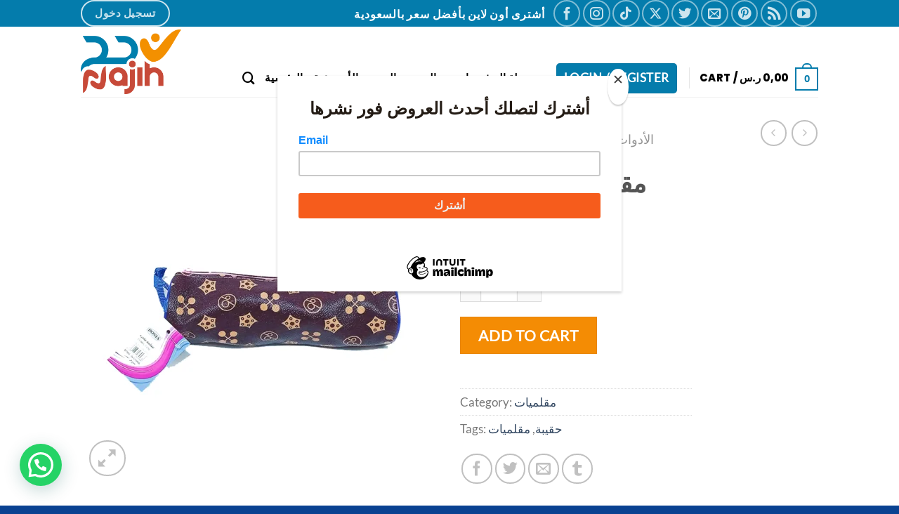

--- FILE ---
content_type: text/html; charset=UTF-8
request_url: https://najihstore.com/product/%D9%85%D9%82%D9%84%D9%85%D9%8A%D8%A9-%D8%AC%D9%84%D8%AF-%D8%B5%D8%BA%D9%8A%D8%B1%D9%87/
body_size: 56965
content:
<!DOCTYPE html>
<html lang="en-US" class="loading-site no-js">
<head>
	<meta charset="UTF-8" />
	<link rel="profile" href="http://gmpg.org/xfn/11" />
	<link rel="pingback" href="https://najihstore.com/xmlrpc.php" />

					<script>document.documentElement.className = document.documentElement.className + ' yes-js js_active js'</script>
			<script>(function(html){html.className = html.className.replace(/\bno-js\b/,'js')})(document.documentElement);</script>
<meta name='robots' content='index, follow, max-image-preview:large, max-snippet:-1, max-video-preview:-1' />
<script>window._wca = window._wca || [];</script>
<meta name="viewport" content="width=device-width, initial-scale=1" />
	<!-- This site is optimized with the Yoast SEO Premium plugin v21.9 (Yoast SEO v23.5) - https://yoast.com/wordpress/plugins/seo/ -->
	<title>مقلمية جلد صغيره - Najih store</title>
	<meta name="description" content="أشترى أون لاين بأفضل سعر بالسعودية مقلمية جلد صغيره عمليه من خامات عالية الجودة متعددة الأستخدام ✓أرخص سعر ✓ شحن سريع ✓ دفع عند الأستلام" />
	<link rel="canonical" href="https://najihstore.com/product/مقلمية-جلد-صغيره/" />
	<meta property="og:locale" content="en_US" />
	<meta property="og:type" content="article" />
	<meta property="og:title" content="مقلمية جلد صغيره" />
	<meta property="og:description" content="أشترى أون لاين بأفضل سعر بالسعودية مقلمية جلد صغيره عمليه من خامات عالية الجودة متعددة الأستخدام ✓أرخص سعر ✓ شحن سريع ✓ دفع عند الأستلام" />
	<meta property="og:url" content="https://najihstore.com/product/مقلمية-جلد-صغيره/" />
	<meta property="og:site_name" content="Najih store" />
	<meta property="article:modified_time" content="2024-02-25T12:19:40+00:00" />
	<meta property="og:image" content="https://najihstore.com/wp-content/uploads/2024/02/5-12.png" />
	<meta property="og:image:width" content="750" />
	<meta property="og:image:height" content="750" />
	<meta property="og:image:type" content="image/png" />
	<meta name="twitter:card" content="summary_large_image" />
	<meta name="twitter:label1" content="Est. reading time" />
	<meta name="twitter:data1" content="1 minute" />
	<script type="application/ld+json" class="yoast-schema-graph">{"@context":"https://schema.org","@graph":[{"@type":"WebPage","@id":"https://najihstore.com/product/%d9%85%d9%82%d9%84%d9%85%d9%8a%d8%a9-%d8%ac%d9%84%d8%af-%d8%b5%d8%ba%d9%8a%d8%b1%d9%87/","url":"https://najihstore.com/product/%d9%85%d9%82%d9%84%d9%85%d9%8a%d8%a9-%d8%ac%d9%84%d8%af-%d8%b5%d8%ba%d9%8a%d8%b1%d9%87/","name":"مقلمية جلد صغيره - Najih store","isPartOf":{"@id":"https://najihstore.com/#website"},"primaryImageOfPage":{"@id":"https://najihstore.com/product/%d9%85%d9%82%d9%84%d9%85%d9%8a%d8%a9-%d8%ac%d9%84%d8%af-%d8%b5%d8%ba%d9%8a%d8%b1%d9%87/#primaryimage"},"image":{"@id":"https://najihstore.com/product/%d9%85%d9%82%d9%84%d9%85%d9%8a%d8%a9-%d8%ac%d9%84%d8%af-%d8%b5%d8%ba%d9%8a%d8%b1%d9%87/#primaryimage"},"thumbnailUrl":"https://najihstore.com/wp-content/uploads/2024/02/5-12.png","datePublished":"2024-02-25T12:19:38+00:00","dateModified":"2024-02-25T12:19:40+00:00","description":"أشترى أون لاين بأفضل سعر بالسعودية مقلمية جلد صغيره عمليه من خامات عالية الجودة متعددة الأستخدام ✓أرخص سعر ✓ شحن سريع ✓ دفع عند الأستلام","breadcrumb":{"@id":"https://najihstore.com/product/%d9%85%d9%82%d9%84%d9%85%d9%8a%d8%a9-%d8%ac%d9%84%d8%af-%d8%b5%d8%ba%d9%8a%d8%b1%d9%87/#breadcrumb"},"inLanguage":"en-US","potentialAction":[{"@type":"ReadAction","target":["https://najihstore.com/product/%d9%85%d9%82%d9%84%d9%85%d9%8a%d8%a9-%d8%ac%d9%84%d8%af-%d8%b5%d8%ba%d9%8a%d8%b1%d9%87/"]}]},{"@type":"ImageObject","inLanguage":"en-US","@id":"https://najihstore.com/product/%d9%85%d9%82%d9%84%d9%85%d9%8a%d8%a9-%d8%ac%d9%84%d8%af-%d8%b5%d8%ba%d9%8a%d8%b1%d9%87/#primaryimage","url":"https://najihstore.com/wp-content/uploads/2024/02/5-12.png","contentUrl":"https://najihstore.com/wp-content/uploads/2024/02/5-12.png","width":750,"height":750,"caption":"مقلمية جلد صغيره"},{"@type":"BreadcrumbList","@id":"https://najihstore.com/product/%d9%85%d9%82%d9%84%d9%85%d9%8a%d8%a9-%d8%ac%d9%84%d8%af-%d8%b5%d8%ba%d9%8a%d8%b1%d9%87/#breadcrumb","itemListElement":[{"@type":"ListItem","position":1,"name":"الرئيسية","item":"https://najihstore.com/"},{"@type":"ListItem","position":2,"name":"المتجر","item":"https://najihstore.com/%d8%a7%d9%84%d9%85%d8%aa%d8%ac%d8%b1/"},{"@type":"ListItem","position":3,"name":"مقلمية جلد صغيره"}]},{"@type":"WebSite","@id":"https://najihstore.com/#website","url":"https://najihstore.com/","name":"Najih store","description":"","publisher":{"@id":"https://najihstore.com/#/schema/person/fa3338739b56a5c9bbf38d5a7d2b10d0"},"alternateName":"ناجح ستور","potentialAction":[{"@type":"SearchAction","target":{"@type":"EntryPoint","urlTemplate":"https://najihstore.com/?s={search_term_string}"},"query-input":{"@type":"PropertyValueSpecification","valueRequired":true,"valueName":"search_term_string"}}],"inLanguage":"en-US"},{"@type":["Person","Organization"],"@id":"https://najihstore.com/#/schema/person/fa3338739b56a5c9bbf38d5a7d2b10d0","name":"ashraf","image":{"@type":"ImageObject","inLanguage":"en-US","@id":"https://najihstore.com/#/schema/person/image/","url":"https://najihstore.com/wp-content/uploads/2024/02/cropped-لقطة-شاشة-2024-02-06-174250.png","contentUrl":"https://najihstore.com/wp-content/uploads/2024/02/cropped-لقطة-شاشة-2024-02-06-174250.png","width":512,"height":512,"caption":"ashraf"},"logo":{"@id":"https://najihstore.com/#/schema/person/image/"},"sameAs":["https://najihstore.com/"]}]}</script>
	<!-- / Yoast SEO Premium plugin. -->


<link rel='dns-prefetch' href='//stats.wp.com' />
<link rel='prefetch' href='https://najihstore.com/wp-content/themes/flatsome/assets/js/flatsome.js?ver=a0a7aee297766598a20e' />
<link rel='prefetch' href='https://najihstore.com/wp-content/themes/flatsome/assets/js/chunk.slider.js?ver=3.18.6' />
<link rel='prefetch' href='https://najihstore.com/wp-content/themes/flatsome/assets/js/chunk.popups.js?ver=3.18.6' />
<link rel='prefetch' href='https://najihstore.com/wp-content/themes/flatsome/assets/js/chunk.tooltips.js?ver=3.18.6' />
<link rel='prefetch' href='https://najihstore.com/wp-content/themes/flatsome/assets/js/woocommerce.js?ver=49415fe6a9266f32f1f2' />
<link rel="alternate" type="application/rss+xml" title="Najih store &raquo; Feed" href="https://najihstore.com/feed/" />
<link rel="alternate" type="application/rss+xml" title="Najih store &raquo; Comments Feed" href="https://najihstore.com/comments/feed/" />
<link rel="alternate" type="application/rss+xml" title="Najih store &raquo; مقلمية جلد صغيره Comments Feed" href="https://najihstore.com/product/%d9%85%d9%82%d9%84%d9%85%d9%8a%d8%a9-%d8%ac%d9%84%d8%af-%d8%b5%d8%ba%d9%8a%d8%b1%d9%87/feed/" />
		<!-- This site uses the Google Analytics by MonsterInsights plugin v9.11.1 - Using Analytics tracking - https://www.monsterinsights.com/ -->
							<script src="//www.googletagmanager.com/gtag/js?id=G-NV55K7K83T"  data-cfasync="false" data-wpfc-render="false" type="text/javascript" async></script>
			<script data-cfasync="false" data-wpfc-render="false" type="text/javascript">
				var mi_version = '9.11.1';
				var mi_track_user = true;
				var mi_no_track_reason = '';
								var MonsterInsightsDefaultLocations = {"page_location":"https:\/\/najihstore.com\/product\/%D9%85%D9%82%D9%84%D9%85%D9%8A%D8%A9-%D8%AC%D9%84%D8%AF-%D8%B5%D8%BA%D9%8A%D8%B1%D9%87\/"};
								if ( typeof MonsterInsightsPrivacyGuardFilter === 'function' ) {
					var MonsterInsightsLocations = (typeof MonsterInsightsExcludeQuery === 'object') ? MonsterInsightsPrivacyGuardFilter( MonsterInsightsExcludeQuery ) : MonsterInsightsPrivacyGuardFilter( MonsterInsightsDefaultLocations );
				} else {
					var MonsterInsightsLocations = (typeof MonsterInsightsExcludeQuery === 'object') ? MonsterInsightsExcludeQuery : MonsterInsightsDefaultLocations;
				}

								var disableStrs = [
										'ga-disable-G-NV55K7K83T',
									];

				/* Function to detect opted out users */
				function __gtagTrackerIsOptedOut() {
					for (var index = 0; index < disableStrs.length; index++) {
						if (document.cookie.indexOf(disableStrs[index] + '=true') > -1) {
							return true;
						}
					}

					return false;
				}

				/* Disable tracking if the opt-out cookie exists. */
				if (__gtagTrackerIsOptedOut()) {
					for (var index = 0; index < disableStrs.length; index++) {
						window[disableStrs[index]] = true;
					}
				}

				/* Opt-out function */
				function __gtagTrackerOptout() {
					for (var index = 0; index < disableStrs.length; index++) {
						document.cookie = disableStrs[index] + '=true; expires=Thu, 31 Dec 2099 23:59:59 UTC; path=/';
						window[disableStrs[index]] = true;
					}
				}

				if ('undefined' === typeof gaOptout) {
					function gaOptout() {
						__gtagTrackerOptout();
					}
				}
								window.dataLayer = window.dataLayer || [];

				window.MonsterInsightsDualTracker = {
					helpers: {},
					trackers: {},
				};
				if (mi_track_user) {
					function __gtagDataLayer() {
						dataLayer.push(arguments);
					}

					function __gtagTracker(type, name, parameters) {
						if (!parameters) {
							parameters = {};
						}

						if (parameters.send_to) {
							__gtagDataLayer.apply(null, arguments);
							return;
						}

						if (type === 'event') {
														parameters.send_to = monsterinsights_frontend.v4_id;
							var hookName = name;
							if (typeof parameters['event_category'] !== 'undefined') {
								hookName = parameters['event_category'] + ':' + name;
							}

							if (typeof MonsterInsightsDualTracker.trackers[hookName] !== 'undefined') {
								MonsterInsightsDualTracker.trackers[hookName](parameters);
							} else {
								__gtagDataLayer('event', name, parameters);
							}
							
						} else {
							__gtagDataLayer.apply(null, arguments);
						}
					}

					__gtagTracker('js', new Date());
					__gtagTracker('set', {
						'developer_id.dZGIzZG': true,
											});
					if ( MonsterInsightsLocations.page_location ) {
						__gtagTracker('set', MonsterInsightsLocations);
					}
										__gtagTracker('config', 'G-NV55K7K83T', {"forceSSL":"true","link_attribution":"true"} );
										window.gtag = __gtagTracker;										(function () {
						/* https://developers.google.com/analytics/devguides/collection/analyticsjs/ */
						/* ga and __gaTracker compatibility shim. */
						var noopfn = function () {
							return null;
						};
						var newtracker = function () {
							return new Tracker();
						};
						var Tracker = function () {
							return null;
						};
						var p = Tracker.prototype;
						p.get = noopfn;
						p.set = noopfn;
						p.send = function () {
							var args = Array.prototype.slice.call(arguments);
							args.unshift('send');
							__gaTracker.apply(null, args);
						};
						var __gaTracker = function () {
							var len = arguments.length;
							if (len === 0) {
								return;
							}
							var f = arguments[len - 1];
							if (typeof f !== 'object' || f === null || typeof f.hitCallback !== 'function') {
								if ('send' === arguments[0]) {
									var hitConverted, hitObject = false, action;
									if ('event' === arguments[1]) {
										if ('undefined' !== typeof arguments[3]) {
											hitObject = {
												'eventAction': arguments[3],
												'eventCategory': arguments[2],
												'eventLabel': arguments[4],
												'value': arguments[5] ? arguments[5] : 1,
											}
										}
									}
									if ('pageview' === arguments[1]) {
										if ('undefined' !== typeof arguments[2]) {
											hitObject = {
												'eventAction': 'page_view',
												'page_path': arguments[2],
											}
										}
									}
									if (typeof arguments[2] === 'object') {
										hitObject = arguments[2];
									}
									if (typeof arguments[5] === 'object') {
										Object.assign(hitObject, arguments[5]);
									}
									if ('undefined' !== typeof arguments[1].hitType) {
										hitObject = arguments[1];
										if ('pageview' === hitObject.hitType) {
											hitObject.eventAction = 'page_view';
										}
									}
									if (hitObject) {
										action = 'timing' === arguments[1].hitType ? 'timing_complete' : hitObject.eventAction;
										hitConverted = mapArgs(hitObject);
										__gtagTracker('event', action, hitConverted);
									}
								}
								return;
							}

							function mapArgs(args) {
								var arg, hit = {};
								var gaMap = {
									'eventCategory': 'event_category',
									'eventAction': 'event_action',
									'eventLabel': 'event_label',
									'eventValue': 'event_value',
									'nonInteraction': 'non_interaction',
									'timingCategory': 'event_category',
									'timingVar': 'name',
									'timingValue': 'value',
									'timingLabel': 'event_label',
									'page': 'page_path',
									'location': 'page_location',
									'title': 'page_title',
									'referrer' : 'page_referrer',
								};
								for (arg in args) {
																		if (!(!args.hasOwnProperty(arg) || !gaMap.hasOwnProperty(arg))) {
										hit[gaMap[arg]] = args[arg];
									} else {
										hit[arg] = args[arg];
									}
								}
								return hit;
							}

							try {
								f.hitCallback();
							} catch (ex) {
							}
						};
						__gaTracker.create = newtracker;
						__gaTracker.getByName = newtracker;
						__gaTracker.getAll = function () {
							return [];
						};
						__gaTracker.remove = noopfn;
						__gaTracker.loaded = true;
						window['__gaTracker'] = __gaTracker;
					})();
									} else {
										console.log("");
					(function () {
						function __gtagTracker() {
							return null;
						}

						window['__gtagTracker'] = __gtagTracker;
						window['gtag'] = __gtagTracker;
					})();
									}
			</script>
							<!-- / Google Analytics by MonsterInsights -->
		<script type="text/javascript">
/* <![CDATA[ */
window._wpemojiSettings = {"baseUrl":"https:\/\/s.w.org\/images\/core\/emoji\/14.0.0\/72x72\/","ext":".png","svgUrl":"https:\/\/s.w.org\/images\/core\/emoji\/14.0.0\/svg\/","svgExt":".svg","source":{"concatemoji":"https:\/\/najihstore.com\/wp-includes\/js\/wp-emoji-release.min.js?ver=6.4.7"}};
/*! This file is auto-generated */
!function(i,n){var o,s,e;function c(e){try{var t={supportTests:e,timestamp:(new Date).valueOf()};sessionStorage.setItem(o,JSON.stringify(t))}catch(e){}}function p(e,t,n){e.clearRect(0,0,e.canvas.width,e.canvas.height),e.fillText(t,0,0);var t=new Uint32Array(e.getImageData(0,0,e.canvas.width,e.canvas.height).data),r=(e.clearRect(0,0,e.canvas.width,e.canvas.height),e.fillText(n,0,0),new Uint32Array(e.getImageData(0,0,e.canvas.width,e.canvas.height).data));return t.every(function(e,t){return e===r[t]})}function u(e,t,n){switch(t){case"flag":return n(e,"\ud83c\udff3\ufe0f\u200d\u26a7\ufe0f","\ud83c\udff3\ufe0f\u200b\u26a7\ufe0f")?!1:!n(e,"\ud83c\uddfa\ud83c\uddf3","\ud83c\uddfa\u200b\ud83c\uddf3")&&!n(e,"\ud83c\udff4\udb40\udc67\udb40\udc62\udb40\udc65\udb40\udc6e\udb40\udc67\udb40\udc7f","\ud83c\udff4\u200b\udb40\udc67\u200b\udb40\udc62\u200b\udb40\udc65\u200b\udb40\udc6e\u200b\udb40\udc67\u200b\udb40\udc7f");case"emoji":return!n(e,"\ud83e\udef1\ud83c\udffb\u200d\ud83e\udef2\ud83c\udfff","\ud83e\udef1\ud83c\udffb\u200b\ud83e\udef2\ud83c\udfff")}return!1}function f(e,t,n){var r="undefined"!=typeof WorkerGlobalScope&&self instanceof WorkerGlobalScope?new OffscreenCanvas(300,150):i.createElement("canvas"),a=r.getContext("2d",{willReadFrequently:!0}),o=(a.textBaseline="top",a.font="600 32px Arial",{});return e.forEach(function(e){o[e]=t(a,e,n)}),o}function t(e){var t=i.createElement("script");t.src=e,t.defer=!0,i.head.appendChild(t)}"undefined"!=typeof Promise&&(o="wpEmojiSettingsSupports",s=["flag","emoji"],n.supports={everything:!0,everythingExceptFlag:!0},e=new Promise(function(e){i.addEventListener("DOMContentLoaded",e,{once:!0})}),new Promise(function(t){var n=function(){try{var e=JSON.parse(sessionStorage.getItem(o));if("object"==typeof e&&"number"==typeof e.timestamp&&(new Date).valueOf()<e.timestamp+604800&&"object"==typeof e.supportTests)return e.supportTests}catch(e){}return null}();if(!n){if("undefined"!=typeof Worker&&"undefined"!=typeof OffscreenCanvas&&"undefined"!=typeof URL&&URL.createObjectURL&&"undefined"!=typeof Blob)try{var e="postMessage("+f.toString()+"("+[JSON.stringify(s),u.toString(),p.toString()].join(",")+"));",r=new Blob([e],{type:"text/javascript"}),a=new Worker(URL.createObjectURL(r),{name:"wpTestEmojiSupports"});return void(a.onmessage=function(e){c(n=e.data),a.terminate(),t(n)})}catch(e){}c(n=f(s,u,p))}t(n)}).then(function(e){for(var t in e)n.supports[t]=e[t],n.supports.everything=n.supports.everything&&n.supports[t],"flag"!==t&&(n.supports.everythingExceptFlag=n.supports.everythingExceptFlag&&n.supports[t]);n.supports.everythingExceptFlag=n.supports.everythingExceptFlag&&!n.supports.flag,n.DOMReady=!1,n.readyCallback=function(){n.DOMReady=!0}}).then(function(){return e}).then(function(){var e;n.supports.everything||(n.readyCallback(),(e=n.source||{}).concatemoji?t(e.concatemoji):e.wpemoji&&e.twemoji&&(t(e.twemoji),t(e.wpemoji)))}))}((window,document),window._wpemojiSettings);
/* ]]> */
</script>
<style id='wp-emoji-styles-inline-css' type='text/css'>

	img.wp-smiley, img.emoji {
		display: inline !important;
		border: none !important;
		box-shadow: none !important;
		height: 1em !important;
		width: 1em !important;
		margin: 0 0.07em !important;
		vertical-align: -0.1em !important;
		background: none !important;
		padding: 0 !important;
	}
</style>
<style id='wp-block-library-inline-css' type='text/css'>
:root{--wp-admin-theme-color:#007cba;--wp-admin-theme-color--rgb:0,124,186;--wp-admin-theme-color-darker-10:#006ba1;--wp-admin-theme-color-darker-10--rgb:0,107,161;--wp-admin-theme-color-darker-20:#005a87;--wp-admin-theme-color-darker-20--rgb:0,90,135;--wp-admin-border-width-focus:2px;--wp-block-synced-color:#7a00df;--wp-block-synced-color--rgb:122,0,223}@media (min-resolution:192dpi){:root{--wp-admin-border-width-focus:1.5px}}.wp-element-button{cursor:pointer}:root{--wp--preset--font-size--normal:16px;--wp--preset--font-size--huge:42px}:root .has-very-light-gray-background-color{background-color:#eee}:root .has-very-dark-gray-background-color{background-color:#313131}:root .has-very-light-gray-color{color:#eee}:root .has-very-dark-gray-color{color:#313131}:root .has-vivid-green-cyan-to-vivid-cyan-blue-gradient-background{background:linear-gradient(135deg,#00d084,#0693e3)}:root .has-purple-crush-gradient-background{background:linear-gradient(135deg,#34e2e4,#4721fb 50%,#ab1dfe)}:root .has-hazy-dawn-gradient-background{background:linear-gradient(135deg,#faaca8,#dad0ec)}:root .has-subdued-olive-gradient-background{background:linear-gradient(135deg,#fafae1,#67a671)}:root .has-atomic-cream-gradient-background{background:linear-gradient(135deg,#fdd79a,#004a59)}:root .has-nightshade-gradient-background{background:linear-gradient(135deg,#330968,#31cdcf)}:root .has-midnight-gradient-background{background:linear-gradient(135deg,#020381,#2874fc)}.has-regular-font-size{font-size:1em}.has-larger-font-size{font-size:2.625em}.has-normal-font-size{font-size:var(--wp--preset--font-size--normal)}.has-huge-font-size{font-size:var(--wp--preset--font-size--huge)}.has-text-align-center{text-align:center}.has-text-align-left{text-align:left}.has-text-align-right{text-align:right}#end-resizable-editor-section{display:none}.aligncenter{clear:both}.items-justified-left{justify-content:flex-start}.items-justified-center{justify-content:center}.items-justified-right{justify-content:flex-end}.items-justified-space-between{justify-content:space-between}.screen-reader-text{clip:rect(1px,1px,1px,1px);word-wrap:normal!important;border:0;-webkit-clip-path:inset(50%);clip-path:inset(50%);height:1px;margin:-1px;overflow:hidden;padding:0;position:absolute;width:1px}.screen-reader-text:focus{clip:auto!important;background-color:#ddd;-webkit-clip-path:none;clip-path:none;color:#444;display:block;font-size:1em;height:auto;left:5px;line-height:normal;padding:15px 23px 14px;text-decoration:none;top:5px;width:auto;z-index:100000}html :where(.has-border-color){border-style:solid}html :where([style*=border-top-color]){border-top-style:solid}html :where([style*=border-right-color]){border-right-style:solid}html :where([style*=border-bottom-color]){border-bottom-style:solid}html :where([style*=border-left-color]){border-left-style:solid}html :where([style*=border-width]){border-style:solid}html :where([style*=border-top-width]){border-top-style:solid}html :where([style*=border-right-width]){border-right-style:solid}html :where([style*=border-bottom-width]){border-bottom-style:solid}html :where([style*=border-left-width]){border-left-style:solid}html :where(img[class*=wp-image-]){height:auto;max-width:100%}:where(figure){margin:0 0 1em}html :where(.is-position-sticky){--wp-admin--admin-bar--position-offset:var(--wp-admin--admin-bar--height,0px)}@media screen and (max-width:600px){html :where(.is-position-sticky){--wp-admin--admin-bar--position-offset:0px}}
</style>
<link rel='stylesheet' id='contact-form-7-css' href='https://najihstore.com/wp-content/plugins/contact-form-7/includes/css/styles.css?ver=5.9.8' type='text/css' media='all' />
<link rel='stylesheet' id='photoswipe-css' href='https://najihstore.com/wp-content/plugins/woocommerce/assets/css/photoswipe/photoswipe.min.css?ver=9.1.5' type='text/css' media='all' />
<link rel='stylesheet' id='photoswipe-default-skin-css' href='https://najihstore.com/wp-content/plugins/woocommerce/assets/css/photoswipe/default-skin/default-skin.min.css?ver=9.1.5' type='text/css' media='all' />
<style id='woocommerce-inline-inline-css' type='text/css'>
.woocommerce form .form-row .required { visibility: visible; }
</style>
<link rel='stylesheet' id='flatsome-woocommerce-wishlist-css' href='https://najihstore.com/wp-content/themes/flatsome/inc/integrations/wc-yith-wishlist/wishlist.css?ver=3.10.2' type='text/css' media='all' />
<link rel='stylesheet' id='joinchat-css' href='https://najihstore.com/wp-content/plugins/creame-whatsapp-me/public/css/joinchat.min.css?ver=5.1.1' type='text/css' media='all' />
<style id='joinchat-inline-css' type='text/css'>
.joinchat{--red:37;--green:211;--blue:102;--bw:100}
</style>
<link rel='stylesheet' id='flatsome-main-css' href='https://najihstore.com/wp-content/themes/flatsome/assets/css/flatsome.css?ver=3.18.6' type='text/css' media='all' />
<style id='flatsome-main-inline-css' type='text/css'>
@font-face {
				font-family: "fl-icons";
				font-display: block;
				src: url(https://najihstore.com/wp-content/themes/flatsome/assets/css/icons/fl-icons.eot?v=3.18.6);
				src:
					url(https://najihstore.com/wp-content/themes/flatsome/assets/css/icons/fl-icons.eot#iefix?v=3.18.6) format("embedded-opentype"),
					url(https://najihstore.com/wp-content/themes/flatsome/assets/css/icons/fl-icons.woff2?v=3.18.6) format("woff2"),
					url(https://najihstore.com/wp-content/themes/flatsome/assets/css/icons/fl-icons.ttf?v=3.18.6) format("truetype"),
					url(https://najihstore.com/wp-content/themes/flatsome/assets/css/icons/fl-icons.woff?v=3.18.6) format("woff"),
					url(https://najihstore.com/wp-content/themes/flatsome/assets/css/icons/fl-icons.svg?v=3.18.6#fl-icons) format("svg");
			}
</style>
<link rel='stylesheet' id='flatsome-shop-css' href='https://najihstore.com/wp-content/themes/flatsome/assets/css/flatsome-shop.css?ver=3.18.6' type='text/css' media='all' />
<link rel='stylesheet' id='flatsome-style-css' href='https://najihstore.com/wp-content/themes/flatsome/style.css?ver=3.18.6' type='text/css' media='all' />
<script type="text/javascript">
            window._nslDOMReady = (function () {
                const executedCallbacks = new Set();
            
                return function (callback) {
                    /**
                    * Third parties might dispatch DOMContentLoaded events, so we need to ensure that we only run our callback once!
                    */
                    if (executedCallbacks.has(callback)) return;
            
                    const wrappedCallback = function () {
                        if (executedCallbacks.has(callback)) return;
                        executedCallbacks.add(callback);
                        callback();
                    };
            
                    if (document.readyState === "complete" || document.readyState === "interactive") {
                        wrappedCallback();
                    } else {
                        document.addEventListener("DOMContentLoaded", wrappedCallback);
                    }
                };
            })();
        </script><script type="text/javascript" src="https://najihstore.com/wp-content/plugins/google-analytics-for-wordpress/assets/js/frontend-gtag.min.js?ver=9.11.1" id="monsterinsights-frontend-script-js" async="async" data-wp-strategy="async"></script>
<script data-cfasync="false" data-wpfc-render="false" type="text/javascript" id='monsterinsights-frontend-script-js-extra'>/* <![CDATA[ */
var monsterinsights_frontend = {"js_events_tracking":"true","download_extensions":"doc,pdf,ppt,zip,xls,docx,pptx,xlsx","inbound_paths":"[{\"path\":\"\\\/go\\\/\",\"label\":\"https:\\\/\\\/najihstore.com\\\/product-category\\\/%d8%a7%d9%84%d8%b9%d8%b1%d9%88%d8%b6-%d8%a7%d9%84%d8%a3%d8%b3%d8%a8%d9%88%d8%b9%d9%8a%d8%a9\\\/\"},{\"path\":\"\\\/recommend\\\/\",\"label\":\"https:\\\/\\\/najihstore.com\\\/product-category\\\/%d8%a7%d9%84%d8%a3%d8%af%d9%88%d8%a7%d8%aa-%d8%a7%d9%84%d9%85%d8%af%d8%b1%d8%b3%d9%8a%d8%a9\\\/\"}]","home_url":"https:\/\/najihstore.com","hash_tracking":"false","v4_id":"G-NV55K7K83T"};/* ]]> */
</script>
<script type="text/javascript" src="https://najihstore.com/wp-includes/js/jquery/jquery.min.js?ver=3.7.1" id="jquery-core-js"></script>
<script type="text/javascript" src="https://najihstore.com/wp-includes/js/jquery/jquery-migrate.min.js?ver=3.4.1" id="jquery-migrate-js"></script>
<script type="text/javascript" id="tt4b_ajax_script-js-extra">
/* <![CDATA[ */
var tt4b_script_vars = {"pixel_code":"CNJ3JBJC77U1PP7E3T00","currency":"SAR","country":"SA","advanced_matching":"1"};
/* ]]> */
</script>
<script type="text/javascript" src="https://najihstore.com/wp-content/plugins/tiktok-for-business/admin/js/ajaxSnippet.js?ver=v1" id="tt4b_ajax_script-js"></script>
<script type="text/javascript" src="https://najihstore.com/wp-content/plugins/woocommerce/assets/js/jquery-blockui/jquery.blockUI.min.js?ver=2.7.0-wc.9.1.5" id="jquery-blockui-js" data-wp-strategy="defer"></script>
<script type="text/javascript" id="wc-add-to-cart-js-extra">
/* <![CDATA[ */
var wc_add_to_cart_params = {"ajax_url":"\/wp-admin\/admin-ajax.php","wc_ajax_url":"\/?wc-ajax=%%endpoint%%","i18n_view_cart":"View cart","cart_url":"https:\/\/najihstore.com\/cart\/","is_cart":"","cart_redirect_after_add":"yes"};
/* ]]> */
</script>
<script type="text/javascript" src="https://najihstore.com/wp-content/plugins/woocommerce/assets/js/frontend/add-to-cart.min.js?ver=9.1.5" id="wc-add-to-cart-js" defer="defer" data-wp-strategy="defer"></script>
<script type="text/javascript" src="https://najihstore.com/wp-content/plugins/woocommerce/assets/js/photoswipe/photoswipe.min.js?ver=4.1.1-wc.9.1.5" id="photoswipe-js" defer="defer" data-wp-strategy="defer"></script>
<script type="text/javascript" src="https://najihstore.com/wp-content/plugins/woocommerce/assets/js/photoswipe/photoswipe-ui-default.min.js?ver=4.1.1-wc.9.1.5" id="photoswipe-ui-default-js" defer="defer" data-wp-strategy="defer"></script>
<script type="text/javascript" id="wc-single-product-js-extra">
/* <![CDATA[ */
var wc_single_product_params = {"i18n_required_rating_text":"Please select a rating","review_rating_required":"yes","flexslider":{"rtl":false,"animation":"slide","smoothHeight":true,"directionNav":false,"controlNav":"thumbnails","slideshow":false,"animationSpeed":500,"animationLoop":false,"allowOneSlide":false},"zoom_enabled":"","zoom_options":[],"photoswipe_enabled":"1","photoswipe_options":{"shareEl":false,"closeOnScroll":false,"history":false,"hideAnimationDuration":0,"showAnimationDuration":0},"flexslider_enabled":""};
/* ]]> */
</script>
<script type="text/javascript" src="https://najihstore.com/wp-content/plugins/woocommerce/assets/js/frontend/single-product.min.js?ver=9.1.5" id="wc-single-product-js" defer="defer" data-wp-strategy="defer"></script>
<script type="text/javascript" src="https://najihstore.com/wp-content/plugins/woocommerce/assets/js/js-cookie/js.cookie.min.js?ver=2.1.4-wc.9.1.5" id="js-cookie-js" data-wp-strategy="defer"></script>
<script type="text/javascript" src="https://stats.wp.com/s-202604.js" id="woocommerce-analytics-js" defer="defer" data-wp-strategy="defer"></script>
<link rel="https://api.w.org/" href="https://najihstore.com/wp-json/" /><link rel="alternate" type="application/json" href="https://najihstore.com/wp-json/wp/v2/product/2184" /><link rel="EditURI" type="application/rsd+xml" title="RSD" href="https://najihstore.com/xmlrpc.php?rsd" />
<meta name="generator" content="WordPress 6.4.7" />
<meta name="generator" content="WooCommerce 9.1.5" />
<link rel='shortlink' href='https://najihstore.com/?p=2184' />
<link rel="alternate" type="application/json+oembed" href="https://najihstore.com/wp-json/oembed/1.0/embed?url=https%3A%2F%2Fnajihstore.com%2Fproduct%2F%25d9%2585%25d9%2582%25d9%2584%25d9%2585%25d9%258a%25d8%25a9-%25d8%25ac%25d9%2584%25d8%25af-%25d8%25b5%25d8%25ba%25d9%258a%25d8%25b1%25d9%2587%2F" />
<link rel="alternate" type="text/xml+oembed" href="https://najihstore.com/wp-json/oembed/1.0/embed?url=https%3A%2F%2Fnajihstore.com%2Fproduct%2F%25d9%2585%25d9%2582%25d9%2584%25d9%2585%25d9%258a%25d8%25a9-%25d8%25ac%25d9%2584%25d8%25af-%25d8%25b5%25d8%25ba%25d9%258a%25d8%25b1%25d9%2587%2F&#038;format=xml" />
<!-- HFCM by 99 Robots - Snippet # 4: جوجل -->
<!-- Google tag (gtag.js) -->
<script async src="https://www.googletagmanager.com/gtag/js?id=AW-10857212526"></script>
<script>
  window.dataLayer = window.dataLayer || [];
  function gtag(){dataLayer.push(arguments);}
  gtag('js', new Date());

  gtag('config', 'AW-10857212526');
</script>

<!-- /end HFCM by 99 Robots -->
<!-- HFCM by 99 Robots - Snippet # 5: TIK TOK1 -->
<script>
!function (w, d, t) {
  w.TiktokAnalyticsObject=t;var ttq=w[t]=w[t]||[];ttq.methods=["page","track","identify","instances","debug","on","off","once","ready","alias","group","enableCookie","disableCookie"],ttq.setAndDefer=function(t,e){t[e]=function(){t.push([e].concat(Array.prototype.slice.call(arguments,0)))}};for(var i=0;i<ttq.methods.length;i++)ttq.setAndDefer(ttq,ttq.methods[i]);ttq.instance=function(t){for(var e=ttq._i[t]||[],n=0;n<ttq.methods.length;n++)ttq.setAndDefer(e,ttq.methods[n]);return e},ttq.load=function(e,n){var i="https://analytics.tiktok.com/i18n/pixel/events.js";ttq._i=ttq._i||{},ttq._i[e]=[],ttq._i[e]._u=i,ttq._t=ttq._t||{},ttq._t[e]=+new Date,ttq._o=ttq._o||{},ttq._o[e]=n||{};var o=document.createElement("script");o.type="text/javascript",o.async=!0,o.src=i+"?sdkid="+e+"&lib="+t;var a=document.getElementsByTagName("script")[0];a.parentNode.insertBefore(o,a)};

  ttq.load('CNJ3IDJC77U9NURUL78G');
  ttq.page();
}(window, document, 'ttq');
</script>
<!-- /end HFCM by 99 Robots -->
<!-- HFCM by 99 Robots - Snippet # 7: ميلشمب -->
<script id="mcjs">!function(c,h,i,m,p){m=c.createElement(h),p=c.getElementsByTagName(h)[0],m.async=1,m.src=i,p.parentNode.insertBefore(m,p)}(document,"script","https://chimpstatic.com/mcjs-connected/js/users/19fcb53c9ff830be477584d2c/b4ade4267d5a28c101e32e99d.js");</script>
<!-- /end HFCM by 99 Robots -->
	<style>img#wpstats{display:none}</style>
		<meta name="pinterest-rich-pin" content="false" /><!-- Google site verification - Google for WooCommerce -->
<meta name="google-site-verification" content="GO9wHMB8lHhvTL5SUvdwxi88m5C3s5fiZeMTieuY-1c" />
<style>.bg{opacity: 0; transition: opacity 1s; -webkit-transition: opacity 1s;} .bg-loaded{opacity: 1;}</style><meta name="viewport" content="width=device-width, initial-scale=1.0">	<noscript><style>.woocommerce-product-gallery{ opacity: 1 !important; }</style></noscript>
	<style id='wp-fonts-local' type='text/css'>
@font-face{font-family:Inter;font-style:normal;font-weight:300 900;font-display:fallback;src:url('https://najihstore.com/wp-content/plugins/woocommerce/assets/fonts/Inter-VariableFont_slnt,wght.woff2') format('woff2');font-stretch:normal;}
@font-face{font-family:Cardo;font-style:normal;font-weight:400;font-display:fallback;src:url('https://najihstore.com/wp-content/plugins/woocommerce/assets/fonts/cardo_normal_400.woff2') format('woff2');}
</style>
<link rel="icon" href="https://najihstore.com/wp-content/uploads/2024/02/52-100x100.png" sizes="32x32" />
<link rel="icon" href="https://najihstore.com/wp-content/uploads/2024/02/52.png" sizes="192x192" />
<link rel="apple-touch-icon" href="https://najihstore.com/wp-content/uploads/2024/02/52.png" />
<meta name="msapplication-TileImage" content="https://najihstore.com/wp-content/uploads/2024/02/52.png" />
<style id="custom-css" type="text/css">:root {--primary-color: #047cac;--fs-color-primary: #047cac;--fs-color-secondary: #f48c04;--fs-color-success: #85e943;--fs-color-alert: #d04c3c;--fs-experimental-link-color: #334862;--fs-experimental-link-color-hover: #111;}.tooltipster-base {--tooltip-color: #fff;--tooltip-bg-color: #000;}.off-canvas-right .mfp-content, .off-canvas-left .mfp-content {--drawer-width: 300px;}.off-canvas .mfp-content.off-canvas-cart {--drawer-width: 360px;}.header-main{height: 100px}#logo img{max-height: 100px}#logo{width:200px;}#logo img{padding:4px 0;}.header-bottom{min-height: 55px}.header-top{min-height: 30px}.transparent .header-main{height: 90px}.transparent #logo img{max-height: 90px}.has-transparent + .page-title:first-of-type,.has-transparent + #main > .page-title,.has-transparent + #main > div > .page-title,.has-transparent + #main .page-header-wrapper:first-of-type .page-title{padding-top: 120px;}.header.show-on-scroll,.stuck .header-main{height:70px!important}.stuck #logo img{max-height: 70px!important}.header-bottom {background-color: #f1f1f1}.top-bar-nav > li > a{line-height: 16px }.header-main .nav > li > a{line-height: 126px }.stuck .header-main .nav > li > a{line-height: 50px }.header-bottom-nav > li > a{line-height: 16px }@media (max-width: 549px) {.header-main{height: 70px}#logo img{max-height: 70px}}body{font-size: 132%;}@media screen and (max-width: 549px){body{font-size: 110%;}}body{font-family: Lato, sans-serif;}body {font-weight: 400;font-style: normal;}.nav > li > a {font-family: Poppins, sans-serif;}.mobile-sidebar-levels-2 .nav > li > ul > li > a {font-family: Poppins, sans-serif;}.nav > li > a,.mobile-sidebar-levels-2 .nav > li > ul > li > a {font-weight: 800;font-style: normal;}h1,h2,h3,h4,h5,h6,.heading-font, .off-canvas-center .nav-sidebar.nav-vertical > li > a{font-family: Poppins, sans-serif;}h1,h2,h3,h4,h5,h6,.heading-font,.banner h1,.banner h2 {font-weight: 800;font-style: normal;}.alt-font{font-family: Damion, sans-serif;}.alt-font {font-weight: 400!important;font-style: normal!important;}.header:not(.transparent) .header-nav-main.nav > li > a {color: #000000;}.shop-page-title.featured-title .title-bg{ background-image: url(https://najihstore.com/wp-content/uploads/2024/02/5-12.png)!important;}@media screen and (min-width: 550px){.products .box-vertical .box-image{min-width: 247px!important;width: 247px!important;}}.absolute-footer, html{background-color: #0a4291}button[name='update_cart'] { display: none; }.nav-vertical-fly-out > li + li {border-top-width: 1px; border-top-style: solid;}.label-new.menu-item > a:after{content:"New";}.label-hot.menu-item > a:after{content:"Hot";}.label-sale.menu-item > a:after{content:"Sale";}.label-popular.menu-item > a:after{content:"Popular";}</style><style id="kirki-inline-styles">/* devanagari */
@font-face {
  font-family: 'Poppins';
  font-style: normal;
  font-weight: 800;
  font-display: swap;
  src: url(https://najihstore.com/wp-content/fonts/poppins/pxiByp8kv8JHgFVrLDD4Z11lFc-K.woff2) format('woff2');
  unicode-range: U+0900-097F, U+1CD0-1CF9, U+200C-200D, U+20A8, U+20B9, U+20F0, U+25CC, U+A830-A839, U+A8E0-A8FF, U+11B00-11B09;
}
/* latin-ext */
@font-face {
  font-family: 'Poppins';
  font-style: normal;
  font-weight: 800;
  font-display: swap;
  src: url(https://najihstore.com/wp-content/fonts/poppins/pxiByp8kv8JHgFVrLDD4Z1JlFc-K.woff2) format('woff2');
  unicode-range: U+0100-02BA, U+02BD-02C5, U+02C7-02CC, U+02CE-02D7, U+02DD-02FF, U+0304, U+0308, U+0329, U+1D00-1DBF, U+1E00-1E9F, U+1EF2-1EFF, U+2020, U+20A0-20AB, U+20AD-20C0, U+2113, U+2C60-2C7F, U+A720-A7FF;
}
/* latin */
@font-face {
  font-family: 'Poppins';
  font-style: normal;
  font-weight: 800;
  font-display: swap;
  src: url(https://najihstore.com/wp-content/fonts/poppins/pxiByp8kv8JHgFVrLDD4Z1xlFQ.woff2) format('woff2');
  unicode-range: U+0000-00FF, U+0131, U+0152-0153, U+02BB-02BC, U+02C6, U+02DA, U+02DC, U+0304, U+0308, U+0329, U+2000-206F, U+20AC, U+2122, U+2191, U+2193, U+2212, U+2215, U+FEFF, U+FFFD;
}/* latin-ext */
@font-face {
  font-family: 'Lato';
  font-style: normal;
  font-weight: 400;
  font-display: swap;
  src: url(https://najihstore.com/wp-content/fonts/lato/S6uyw4BMUTPHjxAwXjeu.woff2) format('woff2');
  unicode-range: U+0100-02BA, U+02BD-02C5, U+02C7-02CC, U+02CE-02D7, U+02DD-02FF, U+0304, U+0308, U+0329, U+1D00-1DBF, U+1E00-1E9F, U+1EF2-1EFF, U+2020, U+20A0-20AB, U+20AD-20C0, U+2113, U+2C60-2C7F, U+A720-A7FF;
}
/* latin */
@font-face {
  font-family: 'Lato';
  font-style: normal;
  font-weight: 400;
  font-display: swap;
  src: url(https://najihstore.com/wp-content/fonts/lato/S6uyw4BMUTPHjx4wXg.woff2) format('woff2');
  unicode-range: U+0000-00FF, U+0131, U+0152-0153, U+02BB-02BC, U+02C6, U+02DA, U+02DC, U+0304, U+0308, U+0329, U+2000-206F, U+20AC, U+2122, U+2191, U+2193, U+2212, U+2215, U+FEFF, U+FFFD;
}/* latin-ext */
@font-face {
  font-family: 'Damion';
  font-style: normal;
  font-weight: 400;
  font-display: swap;
  src: url(https://najihstore.com/wp-content/fonts/damion/hv-XlzJ3KEUe_YZkZGw2ATE.woff2) format('woff2');
  unicode-range: U+0100-02BA, U+02BD-02C5, U+02C7-02CC, U+02CE-02D7, U+02DD-02FF, U+0304, U+0308, U+0329, U+1D00-1DBF, U+1E00-1E9F, U+1EF2-1EFF, U+2020, U+20A0-20AB, U+20AD-20C0, U+2113, U+2C60-2C7F, U+A720-A7FF;
}
/* latin */
@font-face {
  font-family: 'Damion';
  font-style: normal;
  font-weight: 400;
  font-display: swap;
  src: url(https://najihstore.com/wp-content/fonts/damion/hv-XlzJ3KEUe_YZkamw2.woff2) format('woff2');
  unicode-range: U+0000-00FF, U+0131, U+0152-0153, U+02BB-02BC, U+02C6, U+02DA, U+02DC, U+0304, U+0308, U+0329, U+2000-206F, U+20AC, U+2122, U+2191, U+2193, U+2212, U+2215, U+FEFF, U+FFFD;
}</style><style id="wpforms-css-vars-root">
				:root {
					--wpforms-field-border-radius: 3px;
--wpforms-field-background-color: #ffffff;
--wpforms-field-border-color: rgba( 0, 0, 0, 0.25 );
--wpforms-field-text-color: rgba( 0, 0, 0, 0.7 );
--wpforms-label-color: rgba( 0, 0, 0, 0.85 );
--wpforms-label-sublabel-color: rgba( 0, 0, 0, 0.55 );
--wpforms-label-error-color: #d63637;
--wpforms-button-border-radius: 3px;
--wpforms-button-background-color: #066aab;
--wpforms-button-text-color: #ffffff;
--wpforms-page-break-color: #066aab;
--wpforms-field-size-input-height: 43px;
--wpforms-field-size-input-spacing: 15px;
--wpforms-field-size-font-size: 16px;
--wpforms-field-size-line-height: 19px;
--wpforms-field-size-padding-h: 14px;
--wpforms-field-size-checkbox-size: 16px;
--wpforms-field-size-sublabel-spacing: 5px;
--wpforms-field-size-icon-size: 1;
--wpforms-label-size-font-size: 16px;
--wpforms-label-size-line-height: 19px;
--wpforms-label-size-sublabel-font-size: 14px;
--wpforms-label-size-sublabel-line-height: 17px;
--wpforms-button-size-font-size: 17px;
--wpforms-button-size-height: 41px;
--wpforms-button-size-padding-h: 15px;
--wpforms-button-size-margin-top: 10px;

				}
			</style></head>

<body class="product-template-default single single-product postid-2184 theme-flatsome woocommerce woocommerce-page woocommerce-no-js lightbox nav-dropdown-has-arrow nav-dropdown-has-shadow nav-dropdown-has-border">


<a class="skip-link screen-reader-text" href="#main">Skip to content</a>

<div id="wrapper">

	
	<header id="header" class="header has-sticky sticky-jump">
		<div class="header-wrapper">
			<div id="top-bar" class="header-top hide-for-sticky nav-dark flex-has-center">
    <div class="flex-row container">
      <div class="flex-col hide-for-medium flex-left">
          <ul class="nav nav-left medium-nav-center nav-small  nav-divided">
              <li class="html header-button-1">
	<div class="header-button">
		<a href="https://najihstore.com/my-account/" class="button success is-outline"  style="border-radius:99px;">
    <span>تسجيل دخول</span>
  </a>
	</div>
</li>
          </ul>
      </div>

      <div class="flex-col hide-for-medium flex-center">
          <ul class="nav nav-center nav-small  nav-divided">
              <li class="html custom html_topbar_left"><strong class="uppercase">أشترى أون لاين بأفضل سعر بالسعودية </strong></li>          </ul>
      </div>

      <div class="flex-col hide-for-medium flex-right">
         <ul class="nav top-bar-nav nav-right nav-small  nav-divided">
              <li class="html header-social-icons ml-0">
	<div class="social-icons follow-icons" ><a href="https://www.facebook.com/najihstore" target="_blank" data-label="Facebook" class="icon button circle is-outline facebook tooltip" title="Follow on Facebook" aria-label="Follow on Facebook" rel="noopener nofollow" ><i class="icon-facebook" ></i></a><a href="https://www.instagram.com/najihstore_/" target="_blank" data-label="Instagram" class="icon button circle is-outline instagram tooltip" title="Follow on Instagram" aria-label="Follow on Instagram" rel="noopener nofollow" ><i class="icon-instagram" ></i></a><a href="https://www.tiktok.com/@najieehstore/video/7342112272191393030" target="_blank" data-label="TikTok" class="icon button circle is-outline tiktok tooltip" title="Follow on TikTok" aria-label="Follow on TikTok" rel="noopener nofollow" ><i class="icon-tiktok" ></i></a><a href="ْhttps://twitter.com/najehstore" data-label="X" target="_blank" class="icon button circle is-outline x tooltip" title="Follow on X" aria-label="Follow on X" rel="noopener nofollow" ><i class="icon-x" ></i></a><a href="https://twitter.com/najehstore" data-label="Twitter" target="_blank" class="icon button circle is-outline twitter tooltip" title="Follow on Twitter" aria-label="Follow on Twitter" rel="noopener nofollow" ><i class="icon-twitter" ></i></a><a href="mailto:najihshop20@gmail.com" data-label="E-mail" target="_blank" class="icon button circle is-outline email tooltip" title="Send us an email" aria-label="Send us an email" rel="nofollow noopener" ><i class="icon-envelop" ></i></a><a href="#" data-label="Pinterest" target="_blank" class="icon button circle is-outline pinterest tooltip" title="Follow on Pinterest" aria-label="Follow on Pinterest" rel="noopener nofollow" ><i class="icon-pinterest" ></i></a><a href="https://najihstore.com/rss" data-label="RSS Feed" target="_blank" class="icon button circle is-outline rss tooltip" title="Subscribe to RSS" aria-label="Subscribe to RSS" rel="noopener nofollow" ><i class="icon-feed" ></i></a><a href="#" data-label="YouTube" target="_blank" class="icon button circle is-outline youtube tooltip" title="Follow on YouTube" aria-label="Follow on YouTube" rel="noopener nofollow" ><i class="icon-youtube" ></i></a></div></li>
          </ul>
      </div>

            <div class="flex-col show-for-medium flex-grow">
          <ul class="nav nav-center nav-small mobile-nav  nav-divided">
              <li class="html custom html_topbar_left"><strong class="uppercase">أشترى أون لاين بأفضل سعر بالسعودية </strong></li>          </ul>
      </div>
      
    </div>
</div>
<div id="masthead" class="header-main ">
      <div class="header-inner flex-row container logo-left medium-logo-center" role="navigation">

          <!-- Logo -->
          <div id="logo" class="flex-col logo">
            
<!-- Header logo -->
<a href="https://najihstore.com" title="Najih store" rel="home">
		<img width="1020" height="657" src="https://najihstore.com/wp-content/uploads/2024/02/LOGO-PNG-1024x660.png" class="header_logo header-logo" alt="Najih store"/><img  width="1020" height="657" src="https://najihstore.com/wp-content/uploads/2024/02/LOGO-PNG-1024x660.png" class="header-logo-dark" alt="Najih store"/></a>
<p class="logo-tagline"></p>          </div>

          <!-- Mobile Left Elements -->
          <div class="flex-col show-for-medium flex-left">
            <ul class="mobile-nav nav nav-left ">
              <li class="nav-icon has-icon">
  		<a href="#" data-open="#main-menu" data-pos="left" data-bg="main-menu-overlay" data-color="" class="is-small" aria-label="Menu" aria-controls="main-menu" aria-expanded="false">

		  <i class="icon-menu" ></i>
		  		</a>
	</li>
            </ul>
          </div>

          <!-- Left Elements -->
          <div class="flex-col hide-for-medium flex-left
            flex-grow">
            <ul class="header-nav header-nav-main nav nav-left  nav-size-small nav-uppercase" >
              <li class="header-search header-search-dropdown has-icon has-dropdown menu-item-has-children">
		<a href="#" aria-label="Search" class="is-small"><i class="icon-search" ></i></a>
		<ul class="nav-dropdown nav-dropdown-default">
	 	<li class="header-search-form search-form html relative has-icon">
	<div class="header-search-form-wrapper">
		<div class="searchform-wrapper ux-search-box relative is-normal"><form role="search" method="get" class="searchform" action="https://najihstore.com/">
	<div class="flex-row relative">
						<div class="flex-col flex-grow">
			<label class="screen-reader-text" for="woocommerce-product-search-field-0">Search for:</label>
			<input type="search" id="woocommerce-product-search-field-0" class="search-field mb-0" placeholder="Search&hellip;" value="" name="s" />
			<input type="hidden" name="post_type" value="product" />
					</div>
		<div class="flex-col">
			<button type="submit" value="Search" class="ux-search-submit submit-button secondary button  icon mb-0" aria-label="Submit">
				<i class="icon-search" ></i>			</button>
		</div>
	</div>
	<div class="live-search-results text-left z-top"></div>
</form>
</div>	</div>
</li>
	</ul>
</li>
<li id="menu-item-324" class="menu-item menu-item-type-post_type menu-item-object-page menu-item-home menu-item-324 menu-item-design-default"><a href="https://najihstore.com/" class="nav-top-link">الرئيسية</a></li>
<li id="menu-item-2729" class="menu-item menu-item-type-taxonomy menu-item-object-product_cat menu-item-2729 menu-item-design-default"><a href="https://najihstore.com/product-category/%d8%a7%d9%84%d8%b9%d8%b1%d9%88%d8%b6-%d8%a7%d9%84%d8%a3%d8%b3%d8%a8%d9%88%d8%b9%d9%8a%d8%a9/" class="nav-top-link">العروض الأسبوعية</a></li>
<li id="menu-item-482" class="menu-item menu-item-type-custom menu-item-object-custom menu-item-has-children menu-item-482 menu-item-design-default has-dropdown"><a href="#" class="nav-top-link" aria-expanded="false" aria-haspopup="menu">المتجر<i class="icon-angle-down" ></i></a>
<ul class="sub-menu nav-dropdown nav-dropdown-default">
	<li id="menu-item-330" class="menu-item menu-item-type-taxonomy menu-item-object-product_cat current-product-ancestor menu-item-has-children menu-item-330 nav-dropdown-col"><a href="https://najihstore.com/product-category/%d8%a7%d9%84%d8%a3%d8%af%d9%88%d8%a7%d8%aa-%d8%a7%d9%84%d9%85%d8%af%d8%b1%d8%b3%d9%8a%d8%a9/">الأدوات المدرسية</a>
	<ul class="sub-menu nav-column nav-dropdown-default">
		<li id="menu-item-2169" class="menu-item menu-item-type-taxonomy menu-item-object-product_cat current-product-ancestor menu-item-has-children menu-item-2169"><a href="https://najihstore.com/product-category/%d8%a7%d9%84%d8%a3%d8%af%d9%88%d8%a7%d8%aa-%d8%a7%d9%84%d9%85%d8%af%d8%b1%d8%b3%d9%8a%d8%a9/%d8%ad%d9%82%d8%a7%d8%a6%d8%a8-%d9%85%d8%af%d8%b1%d8%b3%d9%8a%d8%a9/">حقائب مدرسية</a>
		<ul class="sub-menu nav-column nav-dropdown-default">
			<li id="menu-item-2171" class="menu-item menu-item-type-taxonomy menu-item-object-product_cat menu-item-2171"><a href="https://najihstore.com/product-category/%d8%a7%d9%84%d8%a3%d8%af%d9%88%d8%a7%d8%aa-%d8%a7%d9%84%d9%85%d8%af%d8%b1%d8%b3%d9%8a%d8%a9/%d8%ad%d9%82%d8%a7%d8%a6%d8%a8-%d9%85%d8%af%d8%b1%d8%b3%d9%8a%d8%a9/%d8%b4%d9%86%d8%b7-%d9%88%d9%84%d8%a7%d8%af%d9%89/">شنط ولادى</a></li>
			<li id="menu-item-2172" class="menu-item menu-item-type-taxonomy menu-item-object-product_cat menu-item-2172"><a href="https://najihstore.com/product-category/%d8%a7%d9%84%d8%a3%d8%af%d9%88%d8%a7%d8%aa-%d8%a7%d9%84%d9%85%d8%af%d8%b1%d8%b3%d9%8a%d8%a9/%d8%ad%d9%82%d8%a7%d8%a6%d8%a8-%d9%85%d8%af%d8%b1%d8%b3%d9%8a%d8%a9/%d8%b4%d9%86%d8%b7-%d8%a8%d9%86%d8%a7%d8%aa%d9%89/">شنط بناتى</a></li>
			<li id="menu-item-2164" class="menu-item menu-item-type-taxonomy menu-item-object-product_cat current-product-ancestor current-menu-parent current-product-parent menu-item-2164 active"><a href="https://najihstore.com/product-category/%d8%a7%d9%84%d8%a3%d8%af%d9%88%d8%a7%d8%aa-%d8%a7%d9%84%d9%85%d8%af%d8%b1%d8%b3%d9%8a%d8%a9/%d8%ad%d9%82%d8%a7%d8%a6%d8%a8-%d9%85%d8%af%d8%b1%d8%b3%d9%8a%d8%a9/%d9%85%d9%82%d9%84%d9%85%d9%8a%d8%a7%d8%aa/">مقلميات</a></li>
		</ul>
</li>
		<li id="menu-item-1976" class="menu-item menu-item-type-taxonomy menu-item-object-product_cat menu-item-1976"><a href="https://najihstore.com/product-category/%d8%a7%d9%84%d8%a3%d8%af%d9%88%d8%a7%d8%aa-%d8%a7%d9%84%d9%85%d8%af%d8%b1%d8%b3%d9%8a%d8%a9/%d8%af%d9%81%d8%aa%d8%b1-%d8%b9%d8%b1%d8%a8%d9%89/">دفتر عربى</a></li>
		<li id="menu-item-2051" class="menu-item menu-item-type-taxonomy menu-item-object-product_cat menu-item-2051"><a href="https://najihstore.com/product-category/%d8%a7%d9%84%d8%a3%d8%af%d9%88%d8%a7%d8%aa-%d8%a7%d9%84%d9%85%d8%af%d8%b1%d8%b3%d9%8a%d8%a9/%d8%af%d9%81%d8%aa%d8%b1-%d8%a3%d9%86%d8%ac%d9%84%d9%8a%d8%b2%d9%89/">دفتر أنجليزى</a></li>
		<li id="menu-item-2241" class="menu-item menu-item-type-taxonomy menu-item-object-product_cat menu-item-2241"><a href="https://najihstore.com/product-category/%d8%a7%d9%84%d8%a3%d8%af%d9%88%d8%a7%d8%aa-%d8%a7%d9%84%d9%85%d8%af%d8%b1%d8%b3%d9%8a%d8%a9/%d9%83%d8%b1%d8%a7%d8%b3%d8%a7%d8%aa-%d8%b1%d8%b3%d9%85/">كراسات رسم</a></li>
		<li id="menu-item-2125" class="menu-item menu-item-type-taxonomy menu-item-object-product_cat menu-item-2125"><a href="https://najihstore.com/product-category/%d8%a7%d9%84%d8%a3%d8%af%d9%88%d8%a7%d8%aa-%d8%a7%d9%84%d9%85%d8%af%d8%b1%d8%b3%d9%8a%d8%a9/%d8%a7%d9%82%d9%84%d8%a7%d9%85-%d8%ad%d8%a8%d8%b1/">اقلام حبر</a></li>
		<li id="menu-item-2124" class="menu-item menu-item-type-taxonomy menu-item-object-product_cat menu-item-2124"><a href="https://najihstore.com/product-category/%d8%a7%d9%84%d8%a3%d8%af%d9%88%d8%a7%d8%aa-%d8%a7%d9%84%d9%85%d8%af%d8%b1%d8%b3%d9%8a%d8%a9/%d8%a7%d9%82%d9%84%d8%a7%d9%85/">اقلام رصاص</a></li>
		<li id="menu-item-2367" class="menu-item menu-item-type-taxonomy menu-item-object-product_cat menu-item-2367"><a href="https://najihstore.com/product-category/%d8%a7%d9%84%d8%a3%d8%af%d9%88%d8%a7%d8%aa-%d8%a7%d9%84%d9%85%d8%af%d8%b1%d8%b3%d9%8a%d8%a9/%d8%a3%d9%82%d9%84%d8%a7%d9%85-%d9%85%d8%b2%d9%8a%d9%84%d8%a9-%d9%88%d8%aa%d8%b8%d9%87%d9%8a%d8%b1/">أقلام مزيلة وتظهير</a></li>
		<li id="menu-item-2123" class="menu-item menu-item-type-taxonomy menu-item-object-product_cat menu-item-2123"><a href="https://najihstore.com/product-category/%d8%a7%d9%84%d8%a3%d8%af%d9%88%d8%a7%d8%aa-%d8%a7%d9%84%d9%85%d8%af%d8%b1%d8%b3%d9%8a%d8%a9/%d9%85%d8%b3%d8%a7%d8%b7%d8%b1-%d9%88%d8%a3%d8%b7%d9%82%d9%85-%d8%a7%d9%84%d9%87%d9%86%d8%af%d8%b3%d8%a9/">مساطر وأطقم الهندسة</a></li>
		<li id="menu-item-2366" class="menu-item menu-item-type-taxonomy menu-item-object-product_cat menu-item-2366"><a href="https://najihstore.com/product-category/%d8%a7%d9%84%d8%a3%d8%af%d9%88%d8%a7%d8%aa-%d8%a7%d9%84%d9%85%d8%af%d8%b1%d8%b3%d9%8a%d8%a9/%d8%a3%d9%84%d9%88%d8%a7%d9%86-%d8%ae%d8%b4%d8%a8%d9%8a%d8%a9-%d9%85%d8%a7%d8%a6%d9%8a%d8%a9/">ألوان خشبية مائية</a></li>
		<li id="menu-item-2619" class="menu-item menu-item-type-taxonomy menu-item-object-product_cat menu-item-2619"><a href="https://najihstore.com/product-category/%d8%a7%d9%84%d8%a3%d8%af%d9%88%d8%a7%d8%aa-%d8%a7%d9%84%d9%85%d8%af%d8%b1%d8%b3%d9%8a%d8%a9/%d8%b7%d8%a7%d9%88%d9%84%d8%a9-%d9%85%d9%83%d8%aa%d8%a8/">طاولة مكتب</a></li>
		<li id="menu-item-2723" class="menu-item menu-item-type-taxonomy menu-item-object-product_cat menu-item-2723"><a href="https://najihstore.com/product-category/%d8%a7%d9%84%d8%a3%d8%af%d9%88%d8%a7%d8%aa-%d8%a7%d9%84%d9%85%d8%af%d8%b1%d8%b3%d9%8a%d8%a9/%d9%84%d8%a7%d9%86%d8%b4-%d8%a8%d9%88%d9%83%d8%b3/">لانش بوكس</a></li>
	</ul>
</li>
	<li id="menu-item-331" class="menu-item menu-item-type-taxonomy menu-item-object-product_cat menu-item-has-children menu-item-331 nav-dropdown-col"><a href="https://najihstore.com/product-category/%d8%a7%d9%84%d8%a3%d8%af%d9%88%d8%a7%d8%aa-%d8%a7%d9%84%d9%85%d9%83%d8%aa%d8%a8%d9%8a%d8%a9/">الأدوات المكتبية</a>
	<ul class="sub-menu nav-column nav-dropdown-default">
		<li id="menu-item-1363" class="menu-item menu-item-type-taxonomy menu-item-object-product_cat menu-item-1363"><a href="https://najihstore.com/product-category/%d8%a7%d9%84%d8%a3%d8%af%d9%88%d8%a7%d8%aa-%d8%a7%d9%84%d9%85%d9%83%d8%aa%d8%a8%d9%8a%d8%a9/%d8%a3%d9%84%d8%a9-%d8%ad%d8%a7%d8%b3%d8%a8%d8%a9/">ألة حاسبة</a></li>
		<li id="menu-item-426" class="menu-item menu-item-type-taxonomy menu-item-object-product_cat menu-item-426"><a href="https://najihstore.com/product-category/%d8%a7%d9%84%d8%a3%d8%af%d9%88%d8%a7%d8%aa-%d8%a7%d9%84%d9%85%d9%83%d8%aa%d8%a8%d9%8a%d8%a9/%d8%af%d8%a8%d8%a7%d8%b3%d8%a9-%d9%88%d8%b1%d9%82/">دباسة ورق</a></li>
		<li id="menu-item-427" class="menu-item menu-item-type-taxonomy menu-item-object-product_cat menu-item-427"><a href="https://najihstore.com/product-category/%d8%a7%d9%84%d8%a3%d8%af%d9%88%d8%a7%d8%aa-%d8%a7%d9%84%d9%85%d9%83%d8%aa%d8%a8%d9%8a%d8%a9/%d8%ae%d8%b1%d8%a7%d9%85%d8%a9-%d9%88%d8%b1%d9%82/">خرامة ورق</a></li>
		<li id="menu-item-352" class="menu-item menu-item-type-taxonomy menu-item-object-product_cat menu-item-352"><a href="https://najihstore.com/product-category/%d8%a7%d9%84%d8%a3%d8%af%d9%88%d8%a7%d8%aa-%d8%a7%d9%84%d9%85%d9%83%d8%aa%d8%a8%d9%8a%d8%a9/%d9%85%d9%84%d9%81%d8%a7%d8%aa/">ملفات</a></li>
		<li id="menu-item-2477" class="menu-item menu-item-type-taxonomy menu-item-object-product_cat menu-item-2477"><a href="https://najihstore.com/product-category/%d8%a7%d9%84%d8%a3%d8%af%d9%88%d8%a7%d8%aa-%d8%a7%d9%84%d9%85%d9%83%d8%aa%d8%a8%d9%8a%d8%a9/%d9%85%d8%b3%d8%aa%d9%84%d8%b2%d9%85%d8%a7%d8%aa-%d8%a7%d9%84%d9%83%d8%a7%d8%b4%d9%8a%d8%b1/">مستلزمات الكاشير</a></li>
		<li id="menu-item-366" class="menu-item menu-item-type-taxonomy menu-item-object-product_cat menu-item-366"><a href="https://najihstore.com/product-category/%d8%a7%d9%84%d8%a3%d8%af%d9%88%d8%a7%d8%aa-%d8%a7%d9%84%d9%85%d9%83%d8%aa%d8%a8%d9%8a%d8%a9/%d8%af%d8%a8%d9%88%d8%b3-%d9%85%d9%83%d8%aa%d8%a8/">دبوس مكتب</a></li>
		<li id="menu-item-364" class="menu-item menu-item-type-taxonomy menu-item-object-product_cat menu-item-364"><a href="https://najihstore.com/product-category/%d8%a7%d9%84%d8%a3%d8%af%d9%88%d8%a7%d8%aa-%d8%a7%d9%84%d9%85%d9%83%d8%aa%d8%a8%d9%8a%d8%a9/%d8%aa%d9%8a%d8%a8/">تيب</a></li>
		<li id="menu-item-365" class="menu-item menu-item-type-taxonomy menu-item-object-product_cat menu-item-365"><a href="https://najihstore.com/product-category/%d8%a7%d9%84%d8%a3%d8%af%d9%88%d8%a7%d8%aa-%d8%a7%d9%84%d9%85%d9%83%d8%aa%d8%a8%d9%8a%d8%a9/%d8%ba%d8%b1%d8%a7%d8%a1/">غراء</a></li>
	</ul>
</li>
	<li id="menu-item-565" class="menu-item menu-item-type-taxonomy menu-item-object-product_cat menu-item-has-children menu-item-565 nav-dropdown-col"><a href="https://najihstore.com/product-category/%d8%a7%d9%84%d8%b7%d8%a7%d8%a8%d8%b9%d8%a7%d8%aa-%d9%88%d9%85%d8%b3%d8%aa%d9%84%d8%b2%d9%85%d8%a7%d8%aa%d9%87%d8%a7/">الطابعات ومستلزماتها</a>
	<ul class="sub-menu nav-column nav-dropdown-default">
		<li id="menu-item-597" class="menu-item menu-item-type-taxonomy menu-item-object-product_cat menu-item-597"><a href="https://najihstore.com/product-category/%d8%a7%d9%84%d8%b7%d8%a7%d8%a8%d8%b9%d8%a7%d8%aa-%d9%88%d9%85%d8%b3%d8%aa%d9%84%d8%b2%d9%85%d8%a7%d8%aa%d9%87%d8%a7/%d8%a3%d8%ad%d8%a8%d8%a7%d8%b1-%d8%a7%d9%84%d8%b7%d8%a7%d8%a8%d8%b9%d8%a7%d8%aa/">أحبار الطابعات</a></li>
		<li id="menu-item-1600" class="menu-item menu-item-type-taxonomy menu-item-object-product_cat menu-item-1600"><a href="https://najihstore.com/product-category/%d8%a7%d9%84%d8%b7%d8%a7%d8%a8%d8%b9%d8%a7%d8%aa-%d9%88%d9%85%d8%b3%d8%aa%d9%84%d8%b2%d9%85%d8%a7%d8%aa%d9%87%d8%a7/%d9%88%d8%b1%d9%82-%d8%b7%d8%a8%d8%a7%d8%b9%d8%a9/">ورق طباعة</a></li>
	</ul>
</li>
	<li id="menu-item-358" class="menu-item menu-item-type-taxonomy menu-item-object-product_cat menu-item-has-children menu-item-358 nav-dropdown-col"><a href="https://najihstore.com/product-category/%d8%a7%d8%af%d9%88%d8%a7%d8%aa-%d9%81%d9%86%d9%8a%d8%a9/">ادوات فنية</a>
	<ul class="sub-menu nav-column nav-dropdown-default">
		<li id="menu-item-1980" class="menu-item menu-item-type-taxonomy menu-item-object-product_cat menu-item-1980"><a href="https://najihstore.com/product-category/%d8%a7%d8%af%d9%88%d8%a7%d8%aa-%d9%81%d9%86%d9%8a%d8%a9/%d8%b9%d8%ac%d9%8a%d9%86%d8%a9-%d8%a7%d9%84%d8%b3%d9%8a%d8%b1%d8%a7%d9%85%d9%8a%d9%83-%d9%88%d8%a7%d9%84%d9%81%d8%ae%d8%a7%d8%b1/">عجينة السيراميك والفخار</a></li>
		<li id="menu-item-1904" class="menu-item menu-item-type-taxonomy menu-item-object-product_cat menu-item-1904"><a href="https://najihstore.com/product-category/%d8%a7%d8%af%d9%88%d8%a7%d8%aa-%d9%81%d9%86%d9%8a%d8%a9/%d8%a3%d8%af%d9%88%d8%a7%d8%aa-%d8%aa%d8%b4%d9%83%d9%8a%d9%84-%d8%a7%d9%84%d8%b3%d9%8a%d8%b1%d8%a7%d9%85%d9%8a%d9%83/">أدوات تشكيل السيراميك</a></li>
		<li id="menu-item-458" class="menu-item menu-item-type-taxonomy menu-item-object-product_cat menu-item-458"><a href="https://najihstore.com/product-category/%d8%a7%d8%af%d9%88%d8%a7%d8%aa-%d9%81%d9%86%d9%8a%d8%a9/%d9%81%d8%b1%d8%b4-%d8%aa%d9%84%d9%88%d9%8a%d9%86/">فرش تلوين</a></li>
		<li id="menu-item-1515" class="menu-item menu-item-type-taxonomy menu-item-object-product_cat menu-item-1515"><a href="https://najihstore.com/product-category/%d8%a7%d8%af%d9%88%d8%a7%d8%aa-%d9%81%d9%86%d9%8a%d8%a9/%d8%a3%d9%84%d9%88%d8%a7%d9%86-%d8%a3%d9%83%d8%b1%d9%8a%d9%84%d9%8a%d9%83/">ألوان أكريليك</a></li>
		<li id="menu-item-1905" class="menu-item menu-item-type-taxonomy menu-item-object-product_cat menu-item-1905"><a href="https://najihstore.com/product-category/%d8%a7%d8%af%d9%88%d8%a7%d8%aa-%d9%81%d9%86%d9%8a%d8%a9/%d8%a3%d9%84%d9%88%d8%a7%d9%86-%d8%a8%d8%a7%d8%b3%d8%aa%d9%8a%d9%84/">ألوان باستيل</a></li>
		<li id="menu-item-1779" class="menu-item menu-item-type-taxonomy menu-item-object-product_cat menu-item-1779"><a href="https://najihstore.com/product-category/%d8%a7%d8%af%d9%88%d8%a7%d8%aa-%d9%81%d9%86%d9%8a%d8%a9/%d8%a3%d9%84%d9%88%d8%a7%d9%86-%d8%b4%d9%85%d8%b9%d9%8a%d8%a9/">ألوان شمعية</a></li>
		<li id="menu-item-1780" class="menu-item menu-item-type-taxonomy menu-item-object-product_cat menu-item-1780"><a href="https://najihstore.com/product-category/%d8%a7%d8%af%d9%88%d8%a7%d8%aa-%d9%81%d9%86%d9%8a%d8%a9/%d8%a3%d9%84%d9%88%d8%a7%d9%86-%d9%82%d9%85%d8%a7%d8%b4/">ألوان قماش</a></li>
		<li id="menu-item-441" class="menu-item menu-item-type-taxonomy menu-item-object-product_cat menu-item-441"><a href="https://najihstore.com/product-category/%d8%a7%d8%af%d9%88%d8%a7%d8%aa-%d9%81%d9%86%d9%8a%d8%a9/%d8%a3%d8%b4%d9%83%d8%a7%d9%84-%d9%81%d9%86%d9%8a%d8%a9/">أشكال فنية</a></li>
	</ul>
</li>
	<li id="menu-item-2746" class="menu-item menu-item-type-taxonomy menu-item-object-product_cat menu-item-has-children menu-item-2746 nav-dropdown-col"><a href="https://najihstore.com/product-category/%d8%a5%d9%83%d8%b3%d8%b3%d9%88%d8%b1%d8%a7%d8%aa/">إكسسورات</a>
	<ul class="sub-menu nav-column nav-dropdown-default">
		<li id="menu-item-2748" class="menu-item menu-item-type-taxonomy menu-item-object-product_cat menu-item-2748"><a href="https://najihstore.com/product-category/%d8%a5%d9%83%d8%b3%d8%b3%d9%88%d8%b1%d8%a7%d8%aa/%d8%a5%d9%83%d8%b3%d8%b3%d9%88%d8%b1%d8%a7%d8%aa-%d8%b1%d8%ac%d8%a7%d9%84%d9%89/">إكسسورات رجالى</a></li>
		<li id="menu-item-2747" class="menu-item menu-item-type-taxonomy menu-item-object-product_cat menu-item-2747"><a href="https://najihstore.com/product-category/%d8%a5%d9%83%d8%b3%d8%b3%d9%88%d8%b1%d8%a7%d8%aa/%d8%a5%d9%83%d8%b3%d8%b3%d9%88%d8%b1%d8%a7%d8%aa-%d9%86%d8%b3%d8%a7%d8%a6%d9%8a%d8%a9/">إكسسورات نسائية</a></li>
	</ul>
</li>
	<li id="menu-item-357" class="menu-item menu-item-type-taxonomy menu-item-object-product_cat menu-item-has-children menu-item-357 nav-dropdown-col"><a href="https://najihstore.com/product-category/%d8%ae%d9%8a%d8%a7%d8%b7%d8%a9-%d9%88%d8%a3%d8%b4%d8%ba%d8%a7%d9%84-%d9%8a%d8%af%d9%88%d9%8a%d8%a9/">خياطة وأشغال يدوية</a>
	<ul class="sub-menu nav-column nav-dropdown-default">
		<li id="menu-item-1907" class="menu-item menu-item-type-taxonomy menu-item-object-product_cat menu-item-1907"><a href="https://najihstore.com/product-category/%d8%ae%d9%8a%d8%a7%d8%b7%d8%a9-%d9%88%d8%a3%d8%b4%d8%ba%d8%a7%d9%84-%d9%8a%d8%af%d9%88%d9%8a%d8%a9/%d9%85%d8%b3%d8%aa%d9%84%d8%b2%d9%85%d8%a7%d8%aa-%d8%a7%d9%84%d8%ae%d9%8a%d8%a7%d8%b7%d8%a9/">مستلزمات الخياطة</a></li>
		<li id="menu-item-442" class="menu-item menu-item-type-taxonomy menu-item-object-product_cat menu-item-442"><a href="https://najihstore.com/product-category/%d8%ae%d9%8a%d8%a7%d8%b7%d8%a9-%d9%88%d8%a3%d8%b4%d8%ba%d8%a7%d9%84-%d9%8a%d8%af%d9%88%d9%8a%d8%a9/%d8%ae%d9%8a%d8%b7-%d8%b5%d9%88%d9%81/">خيط صوف</a></li>
		<li id="menu-item-1439" class="menu-item menu-item-type-taxonomy menu-item-object-product_cat menu-item-1439"><a href="https://najihstore.com/product-category/%d8%a3%d8%af%d9%88%d8%a7%d8%aa-%d8%b5%d9%8a%d8%a7%d9%86%d8%a9/">أدوات صيانة</a></li>
	</ul>
</li>
	<li id="menu-item-2695" class="menu-item menu-item-type-taxonomy menu-item-object-product_cat menu-item-2695"><a href="https://najihstore.com/product-category/%d9%85%d9%84%d8%ad%d9%82%d8%a7%d8%aa-%d8%a7%d9%84%d8%a3%d8%ac%d9%87%d8%b2%d8%a9/">ملحقات الأجهزة</a></li>
</ul>
</li>
<li id="menu-item-911" class="menu-item menu-item-type-post_type menu-item-object-page menu-item-911 menu-item-design-default"><a href="https://najihstore.com/cart/" class="nav-top-link">سلة المشتروات</a></li>
            </ul>
          </div>

          <!-- Right Elements -->
          <div class="flex-col hide-for-medium flex-right">
            <ul class="header-nav header-nav-main nav nav-right  nav-size-small nav-uppercase">
              <li class="account-item has-icon
    "
>
<div class="header-button">
<a href="https://najihstore.com/my-account/"
    class="nav-top-link nav-top-not-logged-in icon primary button round is-small"
    data-open="#login-form-popup"  >
    <span>
    Login     / Register  </span>
  
</a>

</div>

</li>
<li class="header-divider"></li><li class="cart-item has-icon has-dropdown">

<a href="https://najihstore.com/cart/" class="header-cart-link is-small" title="Cart" >

<span class="header-cart-title">
   Cart   /      <span class="cart-price"><span class="woocommerce-Price-amount amount"><bdi>0,00&nbsp;<span class="woocommerce-Price-currencySymbol">&#x631;.&#x633;</span></bdi></span></span>
  </span>

    <span class="cart-icon image-icon">
    <strong>0</strong>
  </span>
  </a>

 <ul class="nav-dropdown nav-dropdown-default">
    <li class="html widget_shopping_cart">
      <div class="widget_shopping_cart_content">
        

	<div class="ux-mini-cart-empty flex flex-row-col text-center pt pb">
				<div class="ux-mini-cart-empty-icon">
			<svg xmlns="http://www.w3.org/2000/svg" viewBox="0 0 17 19" style="opacity:.1;height:80px;">
				<path d="M8.5 0C6.7 0 5.3 1.2 5.3 2.7v2H2.1c-.3 0-.6.3-.7.7L0 18.2c0 .4.2.8.6.8h15.7c.4 0 .7-.3.7-.7v-.1L15.6 5.4c0-.3-.3-.6-.7-.6h-3.2v-2c0-1.6-1.4-2.8-3.2-2.8zM6.7 2.7c0-.8.8-1.4 1.8-1.4s1.8.6 1.8 1.4v2H6.7v-2zm7.5 3.4 1.3 11.5h-14L2.8 6.1h2.5v1.4c0 .4.3.7.7.7.4 0 .7-.3.7-.7V6.1h3.5v1.4c0 .4.3.7.7.7s.7-.3.7-.7V6.1h2.6z" fill-rule="evenodd" clip-rule="evenodd" fill="currentColor"></path>
			</svg>
		</div>
				<p class="woocommerce-mini-cart__empty-message empty">No products in the cart.</p>
					<p class="return-to-shop">
				<a class="button primary wc-backward" href="https://najihstore.com/%d8%a7%d9%84%d9%85%d8%aa%d8%ac%d8%b1/">
					Return to shop				</a>
			</p>
				</div>


      </div>
    </li>
     </ul>

</li>
            </ul>
          </div>

          <!-- Mobile Right Elements -->
          <div class="flex-col show-for-medium flex-right">
            <ul class="mobile-nav nav nav-right ">
              <li class="cart-item has-icon">


		<a href="https://najihstore.com/cart/" class="header-cart-link is-small off-canvas-toggle nav-top-link" title="Cart" data-open="#cart-popup" data-class="off-canvas-cart" data-pos="right" >

    <span class="cart-icon image-icon">
    <strong>0</strong>
  </span>
  </a>


  <!-- Cart Sidebar Popup -->
  <div id="cart-popup" class="mfp-hide">
  <div class="cart-popup-inner inner-padding cart-popup-inner--sticky">
      <div class="cart-popup-title text-center">
          <span class="heading-font uppercase">Cart</span>
          <div class="is-divider"></div>
      </div>
      <div class="widget woocommerce widget_shopping_cart"><div class="widget_shopping_cart_content"></div></div>               </div>
  </div>

</li>
            </ul>
          </div>

      </div>

            <div class="container"><div class="top-divider full-width"></div></div>
      </div>

<div class="header-bg-container fill"><div class="header-bg-image fill"></div><div class="header-bg-color fill"></div></div>		</div>
	</header>

	
	<main id="main" class="">

	<div class="shop-container">

		
			<div class="container">
	<div class="woocommerce-notices-wrapper"></div></div>
<div id="product-2184" class="product type-product post-2184 status-publish first instock product_cat-44 product_tag-29 product_tag-450 has-post-thumbnail taxable shipping-taxable purchasable product-type-simple">
	<div class="product-container">

<div class="product-main">
	<div class="row content-row mb-0">

		<div class="product-gallery col large-6">
		
<div class="product-images relative mb-half has-hover woocommerce-product-gallery woocommerce-product-gallery--with-images woocommerce-product-gallery--columns-4 images" data-columns="4">

  <div class="badge-container is-larger absolute left top z-1">

</div>

  <div class="image-tools absolute top show-on-hover right z-3">
    		<div class="wishlist-icon">
			<button class="wishlist-button button is-outline circle icon" aria-label="Wishlist">
				<i class="icon-heart" ></i>			</button>
			<div class="wishlist-popup dark">
				
<div
	class="yith-wcwl-add-to-wishlist add-to-wishlist-2184 yith-wcwl-add-to-wishlist--link-style yith-wcwl-add-to-wishlist--single wishlist-fragment on-first-load"
	data-fragment-ref="2184"
	data-fragment-options="{&quot;base_url&quot;:&quot;&quot;,&quot;product_id&quot;:2184,&quot;parent_product_id&quot;:0,&quot;product_type&quot;:&quot;simple&quot;,&quot;is_single&quot;:true,&quot;in_default_wishlist&quot;:false,&quot;show_view&quot;:true,&quot;browse_wishlist_text&quot;:&quot;\u062a\u0635\u0641\u062d \u0642\u0627\u0626\u0645\u0629 \u0627\u0644\u0631\u063a\u0628\u0627\u062a&quot;,&quot;already_in_wishslist_text&quot;:&quot;The product is already in your wishlist!&quot;,&quot;product_added_text&quot;:&quot;\u062a\u0645\u062a \u0627\u0644\u0623\u0636\u0627\u0641\u0629 \u0627\u0644\u0649 \u0642\u0627\u0626\u0645\u0629 \u0627\u0644\u0631\u063a\u0628\u0627\u062a&quot;,&quot;available_multi_wishlist&quot;:false,&quot;disable_wishlist&quot;:false,&quot;show_count&quot;:false,&quot;ajax_loading&quot;:false,&quot;loop_position&quot;:&quot;after_add_to_cart&quot;,&quot;item&quot;:&quot;add_to_wishlist&quot;}"
>
			
			<!-- ADD TO WISHLIST -->
			
<div class="yith-wcwl-add-button">
		<a
		href="?add_to_wishlist=2184&#038;_wpnonce=bdf4859eab"
		class="add_to_wishlist single_add_to_wishlist"
		data-product-id="2184"
		data-product-type="simple"
		data-original-product-id="0"
		data-title="أضف الى قائمة الرغبات"
		rel="nofollow"
	>
		<svg id="yith-wcwl-icon-heart-outline" class="yith-wcwl-icon-svg" fill="none" stroke-width="1.5" stroke="currentColor" viewBox="0 0 24 24" xmlns="http://www.w3.org/2000/svg">
  <path stroke-linecap="round" stroke-linejoin="round" d="M21 8.25c0-2.485-2.099-4.5-4.688-4.5-1.935 0-3.597 1.126-4.312 2.733-.715-1.607-2.377-2.733-4.313-2.733C5.1 3.75 3 5.765 3 8.25c0 7.22 9 12 9 12s9-4.78 9-12Z"></path>
</svg>		<span>أضف الى قائمة الرغبات</span>
	</a>
</div>

			<!-- COUNT TEXT -->
			
			</div>
			</div>
		</div>
		  </div>

  <div class="woocommerce-product-gallery__wrapper product-gallery-slider slider slider-nav-small mb-half"
        data-flickity-options='{
                "cellAlign": "center",
                "wrapAround": true,
                "autoPlay": false,
                "prevNextButtons":true,
                "adaptiveHeight": true,
                "imagesLoaded": true,
                "lazyLoad": 1,
                "dragThreshold" : 15,
                "pageDots": false,
                "rightToLeft": false       }'>
    <div data-thumb="https://najihstore.com/wp-content/uploads/2024/02/5-12-100x100.png" data-thumb-alt="مقلمية جلد صغيره" class="woocommerce-product-gallery__image slide first"><a href="https://najihstore.com/wp-content/uploads/2024/02/5-12.png"><img width="510" height="510" src="https://najihstore.com/wp-content/uploads/2024/02/5-12-510x510.png" class="wp-post-image skip-lazy" alt="مقلمية جلد صغيره" data-caption="مقلمية جلد صغيره" data-src="https://najihstore.com/wp-content/uploads/2024/02/5-12.png" data-large_image="https://najihstore.com/wp-content/uploads/2024/02/5-12.png" data-large_image_width="750" data-large_image_height="750" decoding="async" fetchpriority="high" srcset="https://najihstore.com/wp-content/uploads/2024/02/5-12-510x510.png 510w, https://najihstore.com/wp-content/uploads/2024/02/5-12-400x400.png 400w, https://najihstore.com/wp-content/uploads/2024/02/5-12-280x280.png 280w, https://najihstore.com/wp-content/uploads/2024/02/5-12-100x100.png 100w, https://najihstore.com/wp-content/uploads/2024/02/5-12.png 750w" sizes="(max-width: 510px) 100vw, 510px" /></a></div>  </div>

  <div class="image-tools absolute bottom left z-3">
        <a href="#product-zoom" class="zoom-button button is-outline circle icon tooltip hide-for-small" title="Zoom">
      <i class="icon-expand" ></i>    </a>
   </div>
</div>

		</div>

		<div class="product-info summary col-fit col entry-summary product-summary">
			<nav class="woocommerce-breadcrumb breadcrumbs uppercase"><a href="https://najihstore.com">Home</a> <span class="divider">&#47;</span> <a href="https://najihstore.com/product-category/%d8%a7%d9%84%d8%a3%d8%af%d9%88%d8%a7%d8%aa-%d8%a7%d9%84%d9%85%d8%af%d8%b1%d8%b3%d9%8a%d8%a9/">الأدوات المدرسية</a> <span class="divider">&#47;</span> <a href="https://najihstore.com/product-category/%d8%a7%d9%84%d8%a3%d8%af%d9%88%d8%a7%d8%aa-%d8%a7%d9%84%d9%85%d8%af%d8%b1%d8%b3%d9%8a%d8%a9/%d8%ad%d9%82%d8%a7%d8%a6%d8%a8-%d9%85%d8%af%d8%b1%d8%b3%d9%8a%d8%a9/">حقائب مدرسية</a> <span class="divider">&#47;</span> <a href="https://najihstore.com/product-category/%d8%a7%d9%84%d8%a3%d8%af%d9%88%d8%a7%d8%aa-%d8%a7%d9%84%d9%85%d8%af%d8%b1%d8%b3%d9%8a%d8%a9/%d8%ad%d9%82%d8%a7%d8%a6%d8%a8-%d9%85%d8%af%d8%b1%d8%b3%d9%8a%d8%a9/%d9%85%d9%82%d9%84%d9%85%d9%8a%d8%a7%d8%aa/">مقلميات</a></nav><h1 class="product-title product_title entry-title">
	مقلمية جلد صغيره</h1>

	<div class="is-divider small"></div>
<ul class="next-prev-thumbs is-small show-for-medium">         <li class="prod-dropdown has-dropdown">
               <a href="https://najihstore.com/product/%d9%85%d9%82%d9%84%d9%85%d9%8a%d8%a9-%d8%ac%d9%8a%d9%86%d8%b3-%d9%88%d8%b3%d8%b7/"  rel="next" class="button icon is-outline circle">
                  <i class="icon-angle-left" ></i>              </a>
              <div class="nav-dropdown">
                <a title="مقلمية جينس وسط" href="https://najihstore.com/product/%d9%85%d9%82%d9%84%d9%85%d9%8a%d8%a9-%d8%ac%d9%8a%d9%86%d8%b3-%d9%88%d8%b3%d8%b7/">
                <img width="100" height="100" src="https://najihstore.com/wp-content/uploads/2024/02/1-18-100x100.png" class="attachment-woocommerce_gallery_thumbnail size-woocommerce_gallery_thumbnail wp-post-image" alt="مقلمية جينس" decoding="async" srcset="https://najihstore.com/wp-content/uploads/2024/02/1-18-100x100.png 100w, https://najihstore.com/wp-content/uploads/2024/02/1-18-400x400.png 400w, https://najihstore.com/wp-content/uploads/2024/02/1-18-280x280.png 280w, https://najihstore.com/wp-content/uploads/2024/02/1-18-510x510.png 510w, https://najihstore.com/wp-content/uploads/2024/02/1-18.png 750w" sizes="(max-width: 100px) 100vw, 100px" /></a>
              </div>
          </li>
               <li class="prod-dropdown has-dropdown">
               <a href="https://najihstore.com/product/%d9%85%d9%82%d9%84%d9%85%d9%8a%d8%a9-%d8%a8%d9%86%d8%a7%d8%aa%d9%8a-%d8%b5%d8%ba%d9%8a%d8%b1%d8%a9-%d8%a3%d8%b7%d9%84%d8%b3/" rel="next" class="button icon is-outline circle">
                  <i class="icon-angle-right" ></i>              </a>
              <div class="nav-dropdown">
                  <a title="مقلمية بناتي صغيرة -أطلس" href="https://najihstore.com/product/%d9%85%d9%82%d9%84%d9%85%d9%8a%d8%a9-%d8%a8%d9%86%d8%a7%d8%aa%d9%8a-%d8%b5%d8%ba%d9%8a%d8%b1%d8%a9-%d8%a3%d8%b7%d9%84%d8%b3/">
                  <img width="100" height="100" src="https://najihstore.com/wp-content/uploads/2024/02/4-11-100x100.png" class="attachment-woocommerce_gallery_thumbnail size-woocommerce_gallery_thumbnail wp-post-image" alt="مقلمية بناتي صغيرة أطلس" decoding="async" srcset="https://najihstore.com/wp-content/uploads/2024/02/4-11-100x100.png 100w, https://najihstore.com/wp-content/uploads/2024/02/4-11-400x400.png 400w, https://najihstore.com/wp-content/uploads/2024/02/4-11-280x280.png 280w, https://najihstore.com/wp-content/uploads/2024/02/4-11-510x510.png 510w, https://najihstore.com/wp-content/uploads/2024/02/4-11.png 750w" sizes="(max-width: 100px) 100vw, 100px" /></a>
              </div>
          </li>
      </ul><div class="price-wrapper">
	<p class="price product-page-price ">
  <span class="woocommerce-Price-amount amount"><bdi>5,00&nbsp;<span class="woocommerce-Price-currencySymbol">&#x631;.&#x633;</span></bdi></span></p>
</div>
 
	
	<form class="cart" action="https://najihstore.com/product/%d9%85%d9%82%d9%84%d9%85%d9%8a%d8%a9-%d8%ac%d9%84%d8%af-%d8%b5%d8%ba%d9%8a%d8%b1%d9%87/" method="post" enctype='multipart/form-data'>
		
			<div class="ux-quantity quantity buttons_added">
		<input type="button" value="-" class="ux-quantity__button ux-quantity__button--minus button minus is-form">				<label class="screen-reader-text" for="quantity_69703122b6675">مقلمية جلد صغيره quantity</label>
		<input
			type="number"
						id="quantity_69703122b6675"
			class="input-text qty text"
			name="quantity"
			value="1"
			aria-label="Product quantity"
			size="4"
			min="1"
			max=""
							step="1"
				placeholder=""
				inputmode="numeric"
				autocomplete="off"
					/>
				<input type="button" value="+" class="ux-quantity__button ux-quantity__button--plus button plus is-form">	</div>
	
		<button type="submit" name="add-to-cart" value="2184" class="single_add_to_cart_button button alt">Add to cart</button>

			</form>

	
<div class="product_meta">

	
	
	<span class="posted_in">Category: <a href="https://najihstore.com/product-category/%d8%a7%d9%84%d8%a3%d8%af%d9%88%d8%a7%d8%aa-%d8%a7%d9%84%d9%85%d8%af%d8%b1%d8%b3%d9%8a%d8%a9/%d8%ad%d9%82%d8%a7%d8%a6%d8%a8-%d9%85%d8%af%d8%b1%d8%b3%d9%8a%d8%a9/%d9%85%d9%82%d9%84%d9%85%d9%8a%d8%a7%d8%aa/" rel="tag">مقلميات</a></span>
	<span class="tagged_as">Tags: <a href="https://najihstore.com/product-tag/%d8%ad%d9%82%d9%8a%d8%a8%d8%a9/" rel="tag">حقيبة</a>, <a href="https://najihstore.com/product-tag/%d9%85%d9%82%d9%84%d9%85%d9%8a%d8%a7%d8%aa/" rel="tag">مقلميات</a></span>
	
</div>
<div class="social-icons share-icons share-row relative" ><a href="whatsapp://send?text=%D9%85%D9%82%D9%84%D9%85%D9%8A%D8%A9%20%D8%AC%D9%84%D8%AF%20%D8%B5%D8%BA%D9%8A%D8%B1%D9%87 - https://najihstore.com/product/%d9%85%d9%82%d9%84%d9%85%d9%8a%d8%a9-%d8%ac%d9%84%d8%af-%d8%b5%d8%ba%d9%8a%d8%b1%d9%87/" data-action="share/whatsapp/share" class="icon button circle is-outline tooltip whatsapp show-for-medium" title="Share on WhatsApp" aria-label="Share on WhatsApp" ><i class="icon-whatsapp" ></i></a><a href="https://www.facebook.com/sharer.php?u=https://najihstore.com/product/%d9%85%d9%82%d9%84%d9%85%d9%8a%d8%a9-%d8%ac%d9%84%d8%af-%d8%b5%d8%ba%d9%8a%d8%b1%d9%87/" data-label="Facebook" onclick="window.open(this.href,this.title,'width=500,height=500,top=300px,left=300px'); return false;" target="_blank" class="icon button circle is-outline tooltip facebook" title="Share on Facebook" aria-label="Share on Facebook" rel="noopener nofollow" ><i class="icon-facebook" ></i></a><a href="https://twitter.com/share?url=https://najihstore.com/product/%d9%85%d9%82%d9%84%d9%85%d9%8a%d8%a9-%d8%ac%d9%84%d8%af-%d8%b5%d8%ba%d9%8a%d8%b1%d9%87/" onclick="window.open(this.href,this.title,'width=500,height=500,top=300px,left=300px'); return false;" target="_blank" class="icon button circle is-outline tooltip twitter" title="Share on Twitter" aria-label="Share on Twitter" rel="noopener nofollow" ><i class="icon-twitter" ></i></a><a href="mailto:?subject=%D9%85%D9%82%D9%84%D9%85%D9%8A%D8%A9%20%D8%AC%D9%84%D8%AF%20%D8%B5%D8%BA%D9%8A%D8%B1%D9%87&body=Check%20this%20out%3A%20https%3A%2F%2Fnajihstore.com%2Fproduct%2F%25d9%2585%25d9%2582%25d9%2584%25d9%2585%25d9%258a%25d8%25a9-%25d8%25ac%25d9%2584%25d8%25af-%25d8%25b5%25d8%25ba%25d9%258a%25d8%25b1%25d9%2587%2F" class="icon button circle is-outline tooltip email" title="Email to a Friend" aria-label="Email to a Friend" rel="nofollow" ><i class="icon-envelop" ></i></a><a href="https://tumblr.com/widgets/share/tool?canonicalUrl=https://najihstore.com/product/%d9%85%d9%82%d9%84%d9%85%d9%8a%d8%a9-%d8%ac%d9%84%d8%af-%d8%b5%d8%ba%d9%8a%d8%b1%d9%87/" target="_blank" class="icon button circle is-outline tooltip tumblr" onclick="window.open(this.href,this.title,'width=500,height=500,top=300px,left=300px'); return false;" title="Share on Tumblr" aria-label="Share on Tumblr" rel="noopener nofollow" ><i class="icon-tumblr" ></i></a></div>
		</div>


		<div id="product-sidebar" class="col large-2 hide-for-medium product-sidebar-small">
			<div class="hide-for-off-canvas" style="width:100%"><ul class="next-prev-thumbs is-small nav-right text-right">         <li class="prod-dropdown has-dropdown">
               <a href="https://najihstore.com/product/%d9%85%d9%82%d9%84%d9%85%d9%8a%d8%a9-%d8%ac%d9%8a%d9%86%d8%b3-%d9%88%d8%b3%d8%b7/"  rel="next" class="button icon is-outline circle">
                  <i class="icon-angle-left" ></i>              </a>
              <div class="nav-dropdown">
                <a title="مقلمية جينس وسط" href="https://najihstore.com/product/%d9%85%d9%82%d9%84%d9%85%d9%8a%d8%a9-%d8%ac%d9%8a%d9%86%d8%b3-%d9%88%d8%b3%d8%b7/">
                <img width="100" height="100" src="https://najihstore.com/wp-content/uploads/2024/02/1-18-100x100.png" class="attachment-woocommerce_gallery_thumbnail size-woocommerce_gallery_thumbnail wp-post-image" alt="مقلمية جينس" decoding="async" loading="lazy" srcset="https://najihstore.com/wp-content/uploads/2024/02/1-18-100x100.png 100w, https://najihstore.com/wp-content/uploads/2024/02/1-18-400x400.png 400w, https://najihstore.com/wp-content/uploads/2024/02/1-18-280x280.png 280w, https://najihstore.com/wp-content/uploads/2024/02/1-18-510x510.png 510w, https://najihstore.com/wp-content/uploads/2024/02/1-18.png 750w" sizes="(max-width: 100px) 100vw, 100px" /></a>
              </div>
          </li>
               <li class="prod-dropdown has-dropdown">
               <a href="https://najihstore.com/product/%d9%85%d9%82%d9%84%d9%85%d9%8a%d8%a9-%d8%a8%d9%86%d8%a7%d8%aa%d9%8a-%d8%b5%d8%ba%d9%8a%d8%b1%d8%a9-%d8%a3%d8%b7%d9%84%d8%b3/" rel="next" class="button icon is-outline circle">
                  <i class="icon-angle-right" ></i>              </a>
              <div class="nav-dropdown">
                  <a title="مقلمية بناتي صغيرة -أطلس" href="https://najihstore.com/product/%d9%85%d9%82%d9%84%d9%85%d9%8a%d8%a9-%d8%a8%d9%86%d8%a7%d8%aa%d9%8a-%d8%b5%d8%ba%d9%8a%d8%b1%d8%a9-%d8%a3%d8%b7%d9%84%d8%b3/">
                  <img width="100" height="100" src="https://najihstore.com/wp-content/uploads/2024/02/4-11-100x100.png" class="attachment-woocommerce_gallery_thumbnail size-woocommerce_gallery_thumbnail wp-post-image" alt="مقلمية بناتي صغيرة أطلس" decoding="async" loading="lazy" srcset="https://najihstore.com/wp-content/uploads/2024/02/4-11-100x100.png 100w, https://najihstore.com/wp-content/uploads/2024/02/4-11-400x400.png 400w, https://najihstore.com/wp-content/uploads/2024/02/4-11-280x280.png 280w, https://najihstore.com/wp-content/uploads/2024/02/4-11-510x510.png 510w, https://najihstore.com/wp-content/uploads/2024/02/4-11.png 750w" sizes="(max-width: 100px) 100vw, 100px" /></a>
              </div>
          </li>
      </ul></div>		</div>

	</div>
</div>

<div class="product-footer">
	<div class="container">
		
	<div class="woocommerce-tabs wc-tabs-wrapper container tabbed-content">
		<ul class="tabs wc-tabs product-tabs small-nav-collapse nav nav-uppercase nav-line nav-left" role="tablist">
							<li class="description_tab active" id="tab-title-description" role="presentation">
					<a href="#tab-description" role="tab" aria-selected="true" aria-controls="tab-description">
						Description					</a>
				</li>
											<li class="reviews_tab " id="tab-title-reviews" role="presentation">
					<a href="#tab-reviews" role="tab" aria-selected="false" aria-controls="tab-reviews" tabindex="-1">
						Reviews (0)					</a>
				</li>
									</ul>
		<div class="tab-panels">
							<div class="woocommerce-Tabs-panel woocommerce-Tabs-panel--description panel entry-content active" id="tab-description" role="tabpanel" aria-labelledby="tab-title-description">
										

<p>مقلمية جلد صغيره عمليه من خامات عالية الجودة متعددة الأستخدام</p>
				</div>
											<div class="woocommerce-Tabs-panel woocommerce-Tabs-panel--reviews panel entry-content " id="tab-reviews" role="tabpanel" aria-labelledby="tab-title-reviews">
										<div id="reviews" class="woocommerce-Reviews row">
	<div id="comments" class="col large-12">
		<h3 class="woocommerce-Reviews-title normal">
			Reviews		</h3>

					<p class="woocommerce-noreviews">There are no reviews yet.</p>
			</div>

			<div id="review_form_wrapper" class="large-12 col">
			<div id="review_form" class="col-inner">
				<div class="review-form-inner has-border">
					<p class="woocommerce-verification-required">Only logged in customers who have purchased this product may leave a review.</p>
				</div>
			</div>
		</div>
	
</div>
				</div>
							
					</div>
	</div>


	<div class="related related-products-wrapper product-section">

					<h3 class="product-section-title container-width product-section-title-related pt-half pb-half uppercase">
				Related products			</h3>
		

	
  
    <div class="row large-columns-4 medium-columns-3 small-columns-2 row-small slider row-slider slider-nav-reveal slider-nav-push"  data-flickity-options='{"imagesLoaded": true, "groupCells": "100%", "dragThreshold" : 5, "cellAlign": "left","wrapAround": true,"prevNextButtons": true,"percentPosition": true,"pageDots": false, "rightToLeft": false, "autoPlay" : false}' >

  
		<div class="product-small col has-hover product type-product post-2191 status-publish instock product_cat-44 product_tag-29 has-post-thumbnail sale taxable shipping-taxable purchasable product-type-variable">
	<div class="col-inner">
	
<div class="badge-container absolute left top z-1">
<div class="callout badge badge-circle"><div class="badge-inner secondary on-sale"><span class="onsale">Sale!</span></div></div>
</div>
	<div class="product-small box ">
		<div class="box-image">
			<div class="image-fade_in_back">
				<a href="https://najihstore.com/product/%d8%ad%d9%82%d9%8a%d8%a8%d8%a9-%d8%a3%d8%ba%d8%b1%d8%a7%d8%b6-%d8%b5%d8%ba%d9%8a%d8%b1%d8%a9/" aria-label="حقيبة أغراض صغيرة">
					<img width="247" height="296" src="https://najihstore.com/wp-content/uploads/2024/02/8-8-247x296.png" class="attachment-woocommerce_thumbnail size-woocommerce_thumbnail" alt="حقيبة أغراض صغيرة" decoding="async" loading="lazy" />				</a>
			</div>
			<div class="image-tools is-small top right show-on-hover">
						<div class="wishlist-icon">
			<button class="wishlist-button button is-outline circle icon" aria-label="Wishlist">
				<i class="icon-heart" ></i>			</button>
			<div class="wishlist-popup dark">
				
<div
	class="yith-wcwl-add-to-wishlist add-to-wishlist-2191 yith-wcwl-add-to-wishlist--link-style wishlist-fragment on-first-load"
	data-fragment-ref="2191"
	data-fragment-options="{&quot;base_url&quot;:&quot;&quot;,&quot;product_id&quot;:2191,&quot;parent_product_id&quot;:0,&quot;product_type&quot;:&quot;variable&quot;,&quot;is_single&quot;:false,&quot;in_default_wishlist&quot;:false,&quot;show_view&quot;:false,&quot;browse_wishlist_text&quot;:&quot;\u062a\u0635\u0641\u062d \u0642\u0627\u0626\u0645\u0629 \u0627\u0644\u0631\u063a\u0628\u0627\u062a&quot;,&quot;already_in_wishslist_text&quot;:&quot;The product is already in your wishlist!&quot;,&quot;product_added_text&quot;:&quot;\u062a\u0645\u062a \u0627\u0644\u0623\u0636\u0627\u0641\u0629 \u0627\u0644\u0649 \u0642\u0627\u0626\u0645\u0629 \u0627\u0644\u0631\u063a\u0628\u0627\u062a&quot;,&quot;available_multi_wishlist&quot;:false,&quot;disable_wishlist&quot;:false,&quot;show_count&quot;:false,&quot;ajax_loading&quot;:false,&quot;loop_position&quot;:&quot;after_add_to_cart&quot;,&quot;item&quot;:&quot;add_to_wishlist&quot;}"
>
			
			<!-- ADD TO WISHLIST -->
			
<div class="yith-wcwl-add-button">
		<a
		href="?add_to_wishlist=2191&#038;_wpnonce=bdf4859eab"
		class="add_to_wishlist single_add_to_wishlist"
		data-product-id="2191"
		data-product-type="variable"
		data-original-product-id="0"
		data-title="أضف الى قائمة الرغبات"
		rel="nofollow"
	>
		<svg id="yith-wcwl-icon-heart-outline" class="yith-wcwl-icon-svg" fill="none" stroke-width="1.5" stroke="currentColor" viewBox="0 0 24 24" xmlns="http://www.w3.org/2000/svg">
  <path stroke-linecap="round" stroke-linejoin="round" d="M21 8.25c0-2.485-2.099-4.5-4.688-4.5-1.935 0-3.597 1.126-4.312 2.733-.715-1.607-2.377-2.733-4.313-2.733C5.1 3.75 3 5.765 3 8.25c0 7.22 9 12 9 12s9-4.78 9-12Z"></path>
</svg>		<span>أضف الى قائمة الرغبات</span>
	</a>
</div>

			<!-- COUNT TEXT -->
			
			</div>
			</div>
		</div>
					</div>
			<div class="image-tools is-small hide-for-small bottom left show-on-hover">
							</div>
			<div class="image-tools grid-tools text-center hide-for-small bottom hover-slide-in show-on-hover">
				  <a class="quick-view" data-prod="2191" href="#quick-view">Quick View</a>			</div>
					</div>

		<div class="box-text box-text-products">
			<div class="title-wrapper">		<p class="category uppercase is-smaller no-text-overflow product-cat op-7">
			مقلميات		</p>
	<p class="name product-title woocommerce-loop-product__title"><a href="https://najihstore.com/product/%d8%ad%d9%82%d9%8a%d8%a8%d8%a9-%d8%a3%d8%ba%d8%b1%d8%a7%d8%b6-%d8%b5%d8%ba%d9%8a%d8%b1%d8%a9/" class="woocommerce-LoopProduct-link woocommerce-loop-product__link">حقيبة أغراض صغيرة</a></p></div><div class="price-wrapper">
	<span class="price"><del aria-hidden="true"><span class="woocommerce-Price-amount amount"><bdi>30,00&nbsp;<span class="woocommerce-Price-currencySymbol">&#x631;.&#x633;</span></bdi></span></del> <span class="screen-reader-text">Original price was: 30,00&nbsp;&#x631;.&#x633;.</span><ins aria-hidden="true"><span class="woocommerce-Price-amount amount"><bdi>25,00&nbsp;<span class="woocommerce-Price-currencySymbol">&#x631;.&#x633;</span></bdi></span></ins><span class="screen-reader-text">Current price is: 25,00&nbsp;&#x631;.&#x633;.</span></span>
</div><div class="add-to-cart-button"><a href="https://najihstore.com/product/%d8%ad%d9%82%d9%8a%d8%a8%d8%a9-%d8%a3%d8%ba%d8%b1%d8%a7%d8%b6-%d8%b5%d8%ba%d9%8a%d8%b1%d8%a9/" aria-describedby="woocommerce_loop_add_to_cart_link_describedby_2191" data-quantity="1" class="primary is-small mb-0 button product_type_variable add_to_cart_button is-outline" data-product_id="2191" data-product_sku="" aria-label="Select options for &ldquo;حقيبة أغراض صغيرة&rdquo;" rel="nofollow">Select options</a></div><span id="woocommerce_loop_add_to_cart_link_describedby_2191" class="screen-reader-text">
	This product has multiple variants. The options may be chosen on the product page</span>
		</div>
	</div>
		</div>
</div><div class="product-small col has-hover product type-product post-2165 status-publish instock product_cat-44 product_tag-29 product_tag-450 has-post-thumbnail taxable shipping-taxable purchasable product-type-simple">
	<div class="col-inner">
	
<div class="badge-container absolute left top z-1">

</div>
	<div class="product-small box ">
		<div class="box-image">
			<div class="image-fade_in_back">
				<a href="https://najihstore.com/product/%d8%ad%d9%82%d9%8a%d8%a8%d8%a9-%d9%8a%d8%af-%d8%b5%d8%ba%d9%8a%d8%b1%d8%a9-%d9%84%d9%8a%d9%86%d9%88/" aria-label="حقيبة يد صغيرة - لينو">
					<img width="247" height="296" src="https://najihstore.com/wp-content/uploads/2024/02/7-10-247x296.png" class="attachment-woocommerce_thumbnail size-woocommerce_thumbnail" alt="حقيبة يد لينو صغيرة" decoding="async" loading="lazy" />				</a>
			</div>
			<div class="image-tools is-small top right show-on-hover">
						<div class="wishlist-icon">
			<button class="wishlist-button button is-outline circle icon" aria-label="Wishlist">
				<i class="icon-heart" ></i>			</button>
			<div class="wishlist-popup dark">
				
<div
	class="yith-wcwl-add-to-wishlist add-to-wishlist-2165 yith-wcwl-add-to-wishlist--link-style wishlist-fragment on-first-load"
	data-fragment-ref="2165"
	data-fragment-options="{&quot;base_url&quot;:&quot;&quot;,&quot;product_id&quot;:2165,&quot;parent_product_id&quot;:0,&quot;product_type&quot;:&quot;simple&quot;,&quot;is_single&quot;:false,&quot;in_default_wishlist&quot;:false,&quot;show_view&quot;:false,&quot;browse_wishlist_text&quot;:&quot;\u062a\u0635\u0641\u062d \u0642\u0627\u0626\u0645\u0629 \u0627\u0644\u0631\u063a\u0628\u0627\u062a&quot;,&quot;already_in_wishslist_text&quot;:&quot;The product is already in your wishlist!&quot;,&quot;product_added_text&quot;:&quot;\u062a\u0645\u062a \u0627\u0644\u0623\u0636\u0627\u0641\u0629 \u0627\u0644\u0649 \u0642\u0627\u0626\u0645\u0629 \u0627\u0644\u0631\u063a\u0628\u0627\u062a&quot;,&quot;available_multi_wishlist&quot;:false,&quot;disable_wishlist&quot;:false,&quot;show_count&quot;:false,&quot;ajax_loading&quot;:false,&quot;loop_position&quot;:&quot;after_add_to_cart&quot;,&quot;item&quot;:&quot;add_to_wishlist&quot;}"
>
			
			<!-- ADD TO WISHLIST -->
			
<div class="yith-wcwl-add-button">
		<a
		href="?add_to_wishlist=2165&#038;_wpnonce=bdf4859eab"
		class="add_to_wishlist single_add_to_wishlist"
		data-product-id="2165"
		data-product-type="simple"
		data-original-product-id="0"
		data-title="أضف الى قائمة الرغبات"
		rel="nofollow"
	>
		<svg id="yith-wcwl-icon-heart-outline" class="yith-wcwl-icon-svg" fill="none" stroke-width="1.5" stroke="currentColor" viewBox="0 0 24 24" xmlns="http://www.w3.org/2000/svg">
  <path stroke-linecap="round" stroke-linejoin="round" d="M21 8.25c0-2.485-2.099-4.5-4.688-4.5-1.935 0-3.597 1.126-4.312 2.733-.715-1.607-2.377-2.733-4.313-2.733C5.1 3.75 3 5.765 3 8.25c0 7.22 9 12 9 12s9-4.78 9-12Z"></path>
</svg>		<span>أضف الى قائمة الرغبات</span>
	</a>
</div>

			<!-- COUNT TEXT -->
			
			</div>
			</div>
		</div>
					</div>
			<div class="image-tools is-small hide-for-small bottom left show-on-hover">
							</div>
			<div class="image-tools grid-tools text-center hide-for-small bottom hover-slide-in show-on-hover">
				  <a class="quick-view" data-prod="2165" href="#quick-view">Quick View</a>			</div>
					</div>

		<div class="box-text box-text-products">
			<div class="title-wrapper">		<p class="category uppercase is-smaller no-text-overflow product-cat op-7">
			مقلميات		</p>
	<p class="name product-title woocommerce-loop-product__title"><a href="https://najihstore.com/product/%d8%ad%d9%82%d9%8a%d8%a8%d8%a9-%d9%8a%d8%af-%d8%b5%d8%ba%d9%8a%d8%b1%d8%a9-%d9%84%d9%8a%d9%86%d9%88/" class="woocommerce-LoopProduct-link woocommerce-loop-product__link">حقيبة يد صغيرة &#8211; لينو</a></p></div><div class="price-wrapper">
	<span class="price"><span class="woocommerce-Price-amount amount"><bdi>15,00&nbsp;<span class="woocommerce-Price-currencySymbol">&#x631;.&#x633;</span></bdi></span></span>
</div><div class="add-to-cart-button"><a href="?add-to-cart=2165" aria-describedby="woocommerce_loop_add_to_cart_link_describedby_2165" data-quantity="1" class="primary is-small mb-0 button product_type_simple add_to_cart_button ajax_add_to_cart is-outline" data-product_id="2165" data-product_sku="" aria-label="Add to cart: &ldquo;حقيبة يد صغيرة - لينو&rdquo;" rel="nofollow">Add to cart</a></div><span id="woocommerce_loop_add_to_cart_link_describedby_2165" class="screen-reader-text">
	</span>
		</div>
	</div>
		</div>
</div><div class="product-small col has-hover product type-product post-2178 status-publish last instock product_cat-44 product_tag-29 product_tag-450 has-post-thumbnail taxable shipping-taxable purchasable product-type-simple">
	<div class="col-inner">
	
<div class="badge-container absolute left top z-1">

</div>
	<div class="product-small box ">
		<div class="box-image">
			<div class="image-fade_in_back">
				<a href="https://najihstore.com/product/%d9%85%d9%82%d9%84%d8%a7%d9%85%d9%8a%d8%a9-%d8%a8%d9%86%d8%a7%d8%aa%d9%8a/" aria-label="مقلمية بناتي">
					<img width="247" height="296" src="https://najihstore.com/wp-content/uploads/2024/02/3-18-247x296.png" class="attachment-woocommerce_thumbnail size-woocommerce_thumbnail" alt="مقلامية بناتي" decoding="async" loading="lazy" />				</a>
			</div>
			<div class="image-tools is-small top right show-on-hover">
						<div class="wishlist-icon">
			<button class="wishlist-button button is-outline circle icon" aria-label="Wishlist">
				<i class="icon-heart" ></i>			</button>
			<div class="wishlist-popup dark">
				
<div
	class="yith-wcwl-add-to-wishlist add-to-wishlist-2178 yith-wcwl-add-to-wishlist--link-style wishlist-fragment on-first-load"
	data-fragment-ref="2178"
	data-fragment-options="{&quot;base_url&quot;:&quot;&quot;,&quot;product_id&quot;:2178,&quot;parent_product_id&quot;:0,&quot;product_type&quot;:&quot;simple&quot;,&quot;is_single&quot;:false,&quot;in_default_wishlist&quot;:false,&quot;show_view&quot;:false,&quot;browse_wishlist_text&quot;:&quot;\u062a\u0635\u0641\u062d \u0642\u0627\u0626\u0645\u0629 \u0627\u0644\u0631\u063a\u0628\u0627\u062a&quot;,&quot;already_in_wishslist_text&quot;:&quot;The product is already in your wishlist!&quot;,&quot;product_added_text&quot;:&quot;\u062a\u0645\u062a \u0627\u0644\u0623\u0636\u0627\u0641\u0629 \u0627\u0644\u0649 \u0642\u0627\u0626\u0645\u0629 \u0627\u0644\u0631\u063a\u0628\u0627\u062a&quot;,&quot;available_multi_wishlist&quot;:false,&quot;disable_wishlist&quot;:false,&quot;show_count&quot;:false,&quot;ajax_loading&quot;:false,&quot;loop_position&quot;:&quot;after_add_to_cart&quot;,&quot;item&quot;:&quot;add_to_wishlist&quot;}"
>
			
			<!-- ADD TO WISHLIST -->
			
<div class="yith-wcwl-add-button">
		<a
		href="?add_to_wishlist=2178&#038;_wpnonce=bdf4859eab"
		class="add_to_wishlist single_add_to_wishlist"
		data-product-id="2178"
		data-product-type="simple"
		data-original-product-id="0"
		data-title="أضف الى قائمة الرغبات"
		rel="nofollow"
	>
		<svg id="yith-wcwl-icon-heart-outline" class="yith-wcwl-icon-svg" fill="none" stroke-width="1.5" stroke="currentColor" viewBox="0 0 24 24" xmlns="http://www.w3.org/2000/svg">
  <path stroke-linecap="round" stroke-linejoin="round" d="M21 8.25c0-2.485-2.099-4.5-4.688-4.5-1.935 0-3.597 1.126-4.312 2.733-.715-1.607-2.377-2.733-4.313-2.733C5.1 3.75 3 5.765 3 8.25c0 7.22 9 12 9 12s9-4.78 9-12Z"></path>
</svg>		<span>أضف الى قائمة الرغبات</span>
	</a>
</div>

			<!-- COUNT TEXT -->
			
			</div>
			</div>
		</div>
					</div>
			<div class="image-tools is-small hide-for-small bottom left show-on-hover">
							</div>
			<div class="image-tools grid-tools text-center hide-for-small bottom hover-slide-in show-on-hover">
				  <a class="quick-view" data-prod="2178" href="#quick-view">Quick View</a>			</div>
					</div>

		<div class="box-text box-text-products">
			<div class="title-wrapper">		<p class="category uppercase is-smaller no-text-overflow product-cat op-7">
			مقلميات		</p>
	<p class="name product-title woocommerce-loop-product__title"><a href="https://najihstore.com/product/%d9%85%d9%82%d9%84%d8%a7%d9%85%d9%8a%d8%a9-%d8%a8%d9%86%d8%a7%d8%aa%d9%8a/" class="woocommerce-LoopProduct-link woocommerce-loop-product__link">مقلمية بناتي</a></p></div><div class="price-wrapper">
	<span class="price"><span class="woocommerce-Price-amount amount"><bdi>12,00&nbsp;<span class="woocommerce-Price-currencySymbol">&#x631;.&#x633;</span></bdi></span></span>
</div><div class="add-to-cart-button"><a href="?add-to-cart=2178" aria-describedby="woocommerce_loop_add_to_cart_link_describedby_2178" data-quantity="1" class="primary is-small mb-0 button product_type_simple add_to_cart_button ajax_add_to_cart is-outline" data-product_id="2178" data-product_sku="" aria-label="Add to cart: &ldquo;مقلمية بناتي&rdquo;" rel="nofollow">Add to cart</a></div><span id="woocommerce_loop_add_to_cart_link_describedby_2178" class="screen-reader-text">
	</span>
		</div>
	</div>
		</div>
</div><div class="product-small col has-hover product type-product post-2175 status-publish first instock product_cat-44 product_tag-29 product_tag-450 has-post-thumbnail taxable shipping-taxable purchasable product-type-simple">
	<div class="col-inner">
	
<div class="badge-container absolute left top z-1">

</div>
	<div class="product-small box ">
		<div class="box-image">
			<div class="image-fade_in_back">
				<a href="https://najihstore.com/product/%d9%85%d9%82%d9%84%d9%85%d9%8a%d8%a9-%d8%b4%d9%83%d9%84-%d8%af%d8%a7%d8%a6%d8%b1%d9%8a/" aria-label="مقلمية شكل دائري">
					<img width="247" height="296" src="https://najihstore.com/wp-content/uploads/2024/02/2-16-247x296.png" class="attachment-woocommerce_thumbnail size-woocommerce_thumbnail" alt="مقلامية شكل دائري" decoding="async" loading="lazy" />				</a>
			</div>
			<div class="image-tools is-small top right show-on-hover">
						<div class="wishlist-icon">
			<button class="wishlist-button button is-outline circle icon" aria-label="Wishlist">
				<i class="icon-heart" ></i>			</button>
			<div class="wishlist-popup dark">
				
<div
	class="yith-wcwl-add-to-wishlist add-to-wishlist-2175 yith-wcwl-add-to-wishlist--link-style wishlist-fragment on-first-load"
	data-fragment-ref="2175"
	data-fragment-options="{&quot;base_url&quot;:&quot;&quot;,&quot;product_id&quot;:2175,&quot;parent_product_id&quot;:0,&quot;product_type&quot;:&quot;simple&quot;,&quot;is_single&quot;:false,&quot;in_default_wishlist&quot;:false,&quot;show_view&quot;:false,&quot;browse_wishlist_text&quot;:&quot;\u062a\u0635\u0641\u062d \u0642\u0627\u0626\u0645\u0629 \u0627\u0644\u0631\u063a\u0628\u0627\u062a&quot;,&quot;already_in_wishslist_text&quot;:&quot;The product is already in your wishlist!&quot;,&quot;product_added_text&quot;:&quot;\u062a\u0645\u062a \u0627\u0644\u0623\u0636\u0627\u0641\u0629 \u0627\u0644\u0649 \u0642\u0627\u0626\u0645\u0629 \u0627\u0644\u0631\u063a\u0628\u0627\u062a&quot;,&quot;available_multi_wishlist&quot;:false,&quot;disable_wishlist&quot;:false,&quot;show_count&quot;:false,&quot;ajax_loading&quot;:false,&quot;loop_position&quot;:&quot;after_add_to_cart&quot;,&quot;item&quot;:&quot;add_to_wishlist&quot;}"
>
			
			<!-- ADD TO WISHLIST -->
			
<div class="yith-wcwl-add-button">
		<a
		href="?add_to_wishlist=2175&#038;_wpnonce=bdf4859eab"
		class="add_to_wishlist single_add_to_wishlist"
		data-product-id="2175"
		data-product-type="simple"
		data-original-product-id="0"
		data-title="أضف الى قائمة الرغبات"
		rel="nofollow"
	>
		<svg id="yith-wcwl-icon-heart-outline" class="yith-wcwl-icon-svg" fill="none" stroke-width="1.5" stroke="currentColor" viewBox="0 0 24 24" xmlns="http://www.w3.org/2000/svg">
  <path stroke-linecap="round" stroke-linejoin="round" d="M21 8.25c0-2.485-2.099-4.5-4.688-4.5-1.935 0-3.597 1.126-4.312 2.733-.715-1.607-2.377-2.733-4.313-2.733C5.1 3.75 3 5.765 3 8.25c0 7.22 9 12 9 12s9-4.78 9-12Z"></path>
</svg>		<span>أضف الى قائمة الرغبات</span>
	</a>
</div>

			<!-- COUNT TEXT -->
			
			</div>
			</div>
		</div>
					</div>
			<div class="image-tools is-small hide-for-small bottom left show-on-hover">
							</div>
			<div class="image-tools grid-tools text-center hide-for-small bottom hover-slide-in show-on-hover">
				  <a class="quick-view" data-prod="2175" href="#quick-view">Quick View</a>			</div>
					</div>

		<div class="box-text box-text-products">
			<div class="title-wrapper">		<p class="category uppercase is-smaller no-text-overflow product-cat op-7">
			مقلميات		</p>
	<p class="name product-title woocommerce-loop-product__title"><a href="https://najihstore.com/product/%d9%85%d9%82%d9%84%d9%85%d9%8a%d8%a9-%d8%b4%d9%83%d9%84-%d8%af%d8%a7%d8%a6%d8%b1%d9%8a/" class="woocommerce-LoopProduct-link woocommerce-loop-product__link">مقلمية شكل دائري</a></p></div><div class="price-wrapper">
	<span class="price"><span class="woocommerce-Price-amount amount"><bdi>12,00&nbsp;<span class="woocommerce-Price-currencySymbol">&#x631;.&#x633;</span></bdi></span></span>
</div><div class="add-to-cart-button"><a href="?add-to-cart=2175" aria-describedby="woocommerce_loop_add_to_cart_link_describedby_2175" data-quantity="1" class="primary is-small mb-0 button product_type_simple add_to_cart_button ajax_add_to_cart is-outline" data-product_id="2175" data-product_sku="" aria-label="Add to cart: &ldquo;مقلمية شكل دائري&rdquo;" rel="nofollow">Add to cart</a></div><span id="woocommerce_loop_add_to_cart_link_describedby_2175" class="screen-reader-text">
	</span>
		</div>
	</div>
		</div>
</div><div class="product-small col has-hover product type-product post-2188 status-publish instock product_cat-44 product_tag-29 product_tag-450 has-post-thumbnail taxable shipping-taxable purchasable product-type-simple">
	<div class="col-inner">
	
<div class="badge-container absolute left top z-1">

</div>
	<div class="product-small box ">
		<div class="box-image">
			<div class="image-fade_in_back">
				<a href="https://najihstore.com/product/%d9%85%d9%82%d9%84%d9%85%d9%8a%d8%a9-%d8%ac%d9%8a%d9%86%d8%b3-%d9%88%d8%b3%d8%b7/" aria-label="مقلمية جينس وسط">
					<img width="247" height="296" src="https://najihstore.com/wp-content/uploads/2024/02/1-18-247x296.png" class="attachment-woocommerce_thumbnail size-woocommerce_thumbnail" alt="مقلمية جينس" decoding="async" loading="lazy" />				</a>
			</div>
			<div class="image-tools is-small top right show-on-hover">
						<div class="wishlist-icon">
			<button class="wishlist-button button is-outline circle icon" aria-label="Wishlist">
				<i class="icon-heart" ></i>			</button>
			<div class="wishlist-popup dark">
				
<div
	class="yith-wcwl-add-to-wishlist add-to-wishlist-2188 yith-wcwl-add-to-wishlist--link-style wishlist-fragment on-first-load"
	data-fragment-ref="2188"
	data-fragment-options="{&quot;base_url&quot;:&quot;&quot;,&quot;product_id&quot;:2188,&quot;parent_product_id&quot;:0,&quot;product_type&quot;:&quot;simple&quot;,&quot;is_single&quot;:false,&quot;in_default_wishlist&quot;:false,&quot;show_view&quot;:false,&quot;browse_wishlist_text&quot;:&quot;\u062a\u0635\u0641\u062d \u0642\u0627\u0626\u0645\u0629 \u0627\u0644\u0631\u063a\u0628\u0627\u062a&quot;,&quot;already_in_wishslist_text&quot;:&quot;The product is already in your wishlist!&quot;,&quot;product_added_text&quot;:&quot;\u062a\u0645\u062a \u0627\u0644\u0623\u0636\u0627\u0641\u0629 \u0627\u0644\u0649 \u0642\u0627\u0626\u0645\u0629 \u0627\u0644\u0631\u063a\u0628\u0627\u062a&quot;,&quot;available_multi_wishlist&quot;:false,&quot;disable_wishlist&quot;:false,&quot;show_count&quot;:false,&quot;ajax_loading&quot;:false,&quot;loop_position&quot;:&quot;after_add_to_cart&quot;,&quot;item&quot;:&quot;add_to_wishlist&quot;}"
>
			
			<!-- ADD TO WISHLIST -->
			
<div class="yith-wcwl-add-button">
		<a
		href="?add_to_wishlist=2188&#038;_wpnonce=bdf4859eab"
		class="add_to_wishlist single_add_to_wishlist"
		data-product-id="2188"
		data-product-type="simple"
		data-original-product-id="0"
		data-title="أضف الى قائمة الرغبات"
		rel="nofollow"
	>
		<svg id="yith-wcwl-icon-heart-outline" class="yith-wcwl-icon-svg" fill="none" stroke-width="1.5" stroke="currentColor" viewBox="0 0 24 24" xmlns="http://www.w3.org/2000/svg">
  <path stroke-linecap="round" stroke-linejoin="round" d="M21 8.25c0-2.485-2.099-4.5-4.688-4.5-1.935 0-3.597 1.126-4.312 2.733-.715-1.607-2.377-2.733-4.313-2.733C5.1 3.75 3 5.765 3 8.25c0 7.22 9 12 9 12s9-4.78 9-12Z"></path>
</svg>		<span>أضف الى قائمة الرغبات</span>
	</a>
</div>

			<!-- COUNT TEXT -->
			
			</div>
			</div>
		</div>
					</div>
			<div class="image-tools is-small hide-for-small bottom left show-on-hover">
							</div>
			<div class="image-tools grid-tools text-center hide-for-small bottom hover-slide-in show-on-hover">
				  <a class="quick-view" data-prod="2188" href="#quick-view">Quick View</a>			</div>
					</div>

		<div class="box-text box-text-products">
			<div class="title-wrapper">		<p class="category uppercase is-smaller no-text-overflow product-cat op-7">
			مقلميات		</p>
	<p class="name product-title woocommerce-loop-product__title"><a href="https://najihstore.com/product/%d9%85%d9%82%d9%84%d9%85%d9%8a%d8%a9-%d8%ac%d9%8a%d9%86%d8%b3-%d9%88%d8%b3%d8%b7/" class="woocommerce-LoopProduct-link woocommerce-loop-product__link">مقلمية جينس وسط</a></p></div><div class="price-wrapper">
	<span class="price"><span class="woocommerce-Price-amount amount"><bdi>10,00&nbsp;<span class="woocommerce-Price-currencySymbol">&#x631;.&#x633;</span></bdi></span></span>
</div><div class="add-to-cart-button"><a href="?add-to-cart=2188" aria-describedby="woocommerce_loop_add_to_cart_link_describedby_2188" data-quantity="1" class="primary is-small mb-0 button product_type_simple add_to_cart_button ajax_add_to_cart is-outline" data-product_id="2188" data-product_sku="" aria-label="Add to cart: &ldquo;مقلمية جينس وسط&rdquo;" rel="nofollow">Add to cart</a></div><span id="woocommerce_loop_add_to_cart_link_describedby_2188" class="screen-reader-text">
	</span>
		</div>
	</div>
		</div>
</div><div class="product-small col has-hover product type-product post-2197 status-publish instock product_cat-44 product_tag-29 has-post-thumbnail taxable shipping-taxable purchasable product-type-simple">
	<div class="col-inner">
	
<div class="badge-container absolute left top z-1">

</div>
	<div class="product-small box ">
		<div class="box-image">
			<div class="image-fade_in_back">
				<a href="https://najihstore.com/product/%d8%ad%d9%82%d9%8a%d8%a8%d8%a9-%d9%88%d8%b3%d8%b7-sbc/" aria-label="حقيبة وسط - sbc">
					<img width="247" height="296" src="https://najihstore.com/wp-content/uploads/2024/02/9-7-247x296.png" class="attachment-woocommerce_thumbnail size-woocommerce_thumbnail" alt="حقيبة وسط" decoding="async" loading="lazy" />				</a>
			</div>
			<div class="image-tools is-small top right show-on-hover">
						<div class="wishlist-icon">
			<button class="wishlist-button button is-outline circle icon" aria-label="Wishlist">
				<i class="icon-heart" ></i>			</button>
			<div class="wishlist-popup dark">
				
<div
	class="yith-wcwl-add-to-wishlist add-to-wishlist-2197 yith-wcwl-add-to-wishlist--link-style wishlist-fragment on-first-load"
	data-fragment-ref="2197"
	data-fragment-options="{&quot;base_url&quot;:&quot;&quot;,&quot;product_id&quot;:2197,&quot;parent_product_id&quot;:0,&quot;product_type&quot;:&quot;simple&quot;,&quot;is_single&quot;:false,&quot;in_default_wishlist&quot;:false,&quot;show_view&quot;:false,&quot;browse_wishlist_text&quot;:&quot;\u062a\u0635\u0641\u062d \u0642\u0627\u0626\u0645\u0629 \u0627\u0644\u0631\u063a\u0628\u0627\u062a&quot;,&quot;already_in_wishslist_text&quot;:&quot;The product is already in your wishlist!&quot;,&quot;product_added_text&quot;:&quot;\u062a\u0645\u062a \u0627\u0644\u0623\u0636\u0627\u0641\u0629 \u0627\u0644\u0649 \u0642\u0627\u0626\u0645\u0629 \u0627\u0644\u0631\u063a\u0628\u0627\u062a&quot;,&quot;available_multi_wishlist&quot;:false,&quot;disable_wishlist&quot;:false,&quot;show_count&quot;:false,&quot;ajax_loading&quot;:false,&quot;loop_position&quot;:&quot;after_add_to_cart&quot;,&quot;item&quot;:&quot;add_to_wishlist&quot;}"
>
			
			<!-- ADD TO WISHLIST -->
			
<div class="yith-wcwl-add-button">
		<a
		href="?add_to_wishlist=2197&#038;_wpnonce=bdf4859eab"
		class="add_to_wishlist single_add_to_wishlist"
		data-product-id="2197"
		data-product-type="simple"
		data-original-product-id="0"
		data-title="أضف الى قائمة الرغبات"
		rel="nofollow"
	>
		<svg id="yith-wcwl-icon-heart-outline" class="yith-wcwl-icon-svg" fill="none" stroke-width="1.5" stroke="currentColor" viewBox="0 0 24 24" xmlns="http://www.w3.org/2000/svg">
  <path stroke-linecap="round" stroke-linejoin="round" d="M21 8.25c0-2.485-2.099-4.5-4.688-4.5-1.935 0-3.597 1.126-4.312 2.733-.715-1.607-2.377-2.733-4.313-2.733C5.1 3.75 3 5.765 3 8.25c0 7.22 9 12 9 12s9-4.78 9-12Z"></path>
</svg>		<span>أضف الى قائمة الرغبات</span>
	</a>
</div>

			<!-- COUNT TEXT -->
			
			</div>
			</div>
		</div>
					</div>
			<div class="image-tools is-small hide-for-small bottom left show-on-hover">
							</div>
			<div class="image-tools grid-tools text-center hide-for-small bottom hover-slide-in show-on-hover">
				  <a class="quick-view" data-prod="2197" href="#quick-view">Quick View</a>			</div>
					</div>

		<div class="box-text box-text-products">
			<div class="title-wrapper">		<p class="category uppercase is-smaller no-text-overflow product-cat op-7">
			مقلميات		</p>
	<p class="name product-title woocommerce-loop-product__title"><a href="https://najihstore.com/product/%d8%ad%d9%82%d9%8a%d8%a8%d8%a9-%d9%88%d8%b3%d8%b7-sbc/" class="woocommerce-LoopProduct-link woocommerce-loop-product__link">حقيبة وسط &#8211; sbc</a></p></div><div class="price-wrapper">
	<span class="price"><span class="woocommerce-Price-amount amount"><bdi>28,00&nbsp;<span class="woocommerce-Price-currencySymbol">&#x631;.&#x633;</span></bdi></span></span>
</div><div class="add-to-cart-button"><a href="?add-to-cart=2197" aria-describedby="woocommerce_loop_add_to_cart_link_describedby_2197" data-quantity="1" class="primary is-small mb-0 button product_type_simple add_to_cart_button ajax_add_to_cart is-outline" data-product_id="2197" data-product_sku="" aria-label="Add to cart: &ldquo;حقيبة وسط - sbc&rdquo;" rel="nofollow">Add to cart</a></div><span id="woocommerce_loop_add_to_cart_link_describedby_2197" class="screen-reader-text">
	</span>
		</div>
	</div>
		</div>
</div><div class="product-small col has-hover product type-product post-2484 status-publish last instock product_cat-478 product_tag-450 has-post-thumbnail taxable shipping-taxable purchasable product-type-simple">
	<div class="col-inner">
	
<div class="badge-container absolute left top z-1">

</div>
	<div class="product-small box ">
		<div class="box-image">
			<div class="image-fade_in_back">
				<a href="https://najihstore.com/product/%d9%85%d9%82%d9%84%d9%85%d8%a9-%d9%85%d9%83%d8%aa%d8%a8/" aria-label="مقلمة مكتب">
					<img width="247" height="296" src="https://najihstore.com/wp-content/uploads/2024/02/47-1-247x296.png" class="attachment-woocommerce_thumbnail size-woocommerce_thumbnail" alt="مقلمة مكتب" decoding="async" loading="lazy" />				</a>
			</div>
			<div class="image-tools is-small top right show-on-hover">
						<div class="wishlist-icon">
			<button class="wishlist-button button is-outline circle icon" aria-label="Wishlist">
				<i class="icon-heart" ></i>			</button>
			<div class="wishlist-popup dark">
				
<div
	class="yith-wcwl-add-to-wishlist add-to-wishlist-2484 yith-wcwl-add-to-wishlist--link-style wishlist-fragment on-first-load"
	data-fragment-ref="2484"
	data-fragment-options="{&quot;base_url&quot;:&quot;&quot;,&quot;product_id&quot;:2484,&quot;parent_product_id&quot;:0,&quot;product_type&quot;:&quot;simple&quot;,&quot;is_single&quot;:false,&quot;in_default_wishlist&quot;:false,&quot;show_view&quot;:false,&quot;browse_wishlist_text&quot;:&quot;\u062a\u0635\u0641\u062d \u0642\u0627\u0626\u0645\u0629 \u0627\u0644\u0631\u063a\u0628\u0627\u062a&quot;,&quot;already_in_wishslist_text&quot;:&quot;The product is already in your wishlist!&quot;,&quot;product_added_text&quot;:&quot;\u062a\u0645\u062a \u0627\u0644\u0623\u0636\u0627\u0641\u0629 \u0627\u0644\u0649 \u0642\u0627\u0626\u0645\u0629 \u0627\u0644\u0631\u063a\u0628\u0627\u062a&quot;,&quot;available_multi_wishlist&quot;:false,&quot;disable_wishlist&quot;:false,&quot;show_count&quot;:false,&quot;ajax_loading&quot;:false,&quot;loop_position&quot;:&quot;after_add_to_cart&quot;,&quot;item&quot;:&quot;add_to_wishlist&quot;}"
>
			
			<!-- ADD TO WISHLIST -->
			
<div class="yith-wcwl-add-button">
		<a
		href="?add_to_wishlist=2484&#038;_wpnonce=bdf4859eab"
		class="add_to_wishlist single_add_to_wishlist"
		data-product-id="2484"
		data-product-type="simple"
		data-original-product-id="0"
		data-title="أضف الى قائمة الرغبات"
		rel="nofollow"
	>
		<svg id="yith-wcwl-icon-heart-outline" class="yith-wcwl-icon-svg" fill="none" stroke-width="1.5" stroke="currentColor" viewBox="0 0 24 24" xmlns="http://www.w3.org/2000/svg">
  <path stroke-linecap="round" stroke-linejoin="round" d="M21 8.25c0-2.485-2.099-4.5-4.688-4.5-1.935 0-3.597 1.126-4.312 2.733-.715-1.607-2.377-2.733-4.313-2.733C5.1 3.75 3 5.765 3 8.25c0 7.22 9 12 9 12s9-4.78 9-12Z"></path>
</svg>		<span>أضف الى قائمة الرغبات</span>
	</a>
</div>

			<!-- COUNT TEXT -->
			
			</div>
			</div>
		</div>
					</div>
			<div class="image-tools is-small hide-for-small bottom left show-on-hover">
							</div>
			<div class="image-tools grid-tools text-center hide-for-small bottom hover-slide-in show-on-hover">
				  <a class="quick-view" data-prod="2484" href="#quick-view">Quick View</a>			</div>
					</div>

		<div class="box-text box-text-products">
			<div class="title-wrapper">		<p class="category uppercase is-smaller no-text-overflow product-cat op-7">
			مستلزمات الكاشير		</p>
	<p class="name product-title woocommerce-loop-product__title"><a href="https://najihstore.com/product/%d9%85%d9%82%d9%84%d9%85%d8%a9-%d9%85%d9%83%d8%aa%d8%a8/" class="woocommerce-LoopProduct-link woocommerce-loop-product__link">مقلمة مكتب</a></p></div><div class="price-wrapper">
	<span class="price"><span class="woocommerce-Price-amount amount"><bdi>5,00&nbsp;<span class="woocommerce-Price-currencySymbol">&#x631;.&#x633;</span></bdi></span></span>
</div><div class="add-to-cart-button"><a href="?add-to-cart=2484" aria-describedby="woocommerce_loop_add_to_cart_link_describedby_2484" data-quantity="1" class="primary is-small mb-0 button product_type_simple add_to_cart_button ajax_add_to_cart is-outline" data-product_id="2484" data-product_sku="" aria-label="Add to cart: &ldquo;مقلمة مكتب&rdquo;" rel="nofollow">Add to cart</a></div><span id="woocommerce_loop_add_to_cart_link_describedby_2484" class="screen-reader-text">
	</span>
		</div>
	</div>
		</div>
</div><div class="product-small col has-hover product type-product post-2533 status-publish first instock product_cat-45 product_tag-29 product_tag-489 has-post-thumbnail purchasable product-type-simple">
	<div class="col-inner">
	
<div class="badge-container absolute left top z-1">

</div>
	<div class="product-small box ">
		<div class="box-image">
			<div class="image-fade_in_back">
				<a href="https://najihstore.com/product/%d8%ad%d9%82%d9%8a%d8%a8%d8%a9-%d8%b8%d9%87%d8%b1-%d9%88%d9%84%d8%a7%d8%af%d9%89-%d8%a8%d8%a7%d8%aa%d9%85%d8%a7%d9%86/" aria-label="حقيبة ظهر ولادى باتمان">
					<img width="247" height="296" src="https://najihstore.com/wp-content/uploads/2024/02/1-22-247x296.png" class="attachment-woocommerce_thumbnail size-woocommerce_thumbnail" alt="حقيبة ظهر ولادى باتمان" decoding="async" loading="lazy" />				</a>
			</div>
			<div class="image-tools is-small top right show-on-hover">
						<div class="wishlist-icon">
			<button class="wishlist-button button is-outline circle icon" aria-label="Wishlist">
				<i class="icon-heart" ></i>			</button>
			<div class="wishlist-popup dark">
				
<div
	class="yith-wcwl-add-to-wishlist add-to-wishlist-2533 yith-wcwl-add-to-wishlist--link-style wishlist-fragment on-first-load"
	data-fragment-ref="2533"
	data-fragment-options="{&quot;base_url&quot;:&quot;&quot;,&quot;product_id&quot;:2533,&quot;parent_product_id&quot;:0,&quot;product_type&quot;:&quot;simple&quot;,&quot;is_single&quot;:false,&quot;in_default_wishlist&quot;:false,&quot;show_view&quot;:false,&quot;browse_wishlist_text&quot;:&quot;\u062a\u0635\u0641\u062d \u0642\u0627\u0626\u0645\u0629 \u0627\u0644\u0631\u063a\u0628\u0627\u062a&quot;,&quot;already_in_wishslist_text&quot;:&quot;The product is already in your wishlist!&quot;,&quot;product_added_text&quot;:&quot;\u062a\u0645\u062a \u0627\u0644\u0623\u0636\u0627\u0641\u0629 \u0627\u0644\u0649 \u0642\u0627\u0626\u0645\u0629 \u0627\u0644\u0631\u063a\u0628\u0627\u062a&quot;,&quot;available_multi_wishlist&quot;:false,&quot;disable_wishlist&quot;:false,&quot;show_count&quot;:false,&quot;ajax_loading&quot;:false,&quot;loop_position&quot;:&quot;after_add_to_cart&quot;,&quot;item&quot;:&quot;add_to_wishlist&quot;}"
>
			
			<!-- ADD TO WISHLIST -->
			
<div class="yith-wcwl-add-button">
		<a
		href="?add_to_wishlist=2533&#038;_wpnonce=bdf4859eab"
		class="add_to_wishlist single_add_to_wishlist"
		data-product-id="2533"
		data-product-type="simple"
		data-original-product-id="0"
		data-title="أضف الى قائمة الرغبات"
		rel="nofollow"
	>
		<svg id="yith-wcwl-icon-heart-outline" class="yith-wcwl-icon-svg" fill="none" stroke-width="1.5" stroke="currentColor" viewBox="0 0 24 24" xmlns="http://www.w3.org/2000/svg">
  <path stroke-linecap="round" stroke-linejoin="round" d="M21 8.25c0-2.485-2.099-4.5-4.688-4.5-1.935 0-3.597 1.126-4.312 2.733-.715-1.607-2.377-2.733-4.313-2.733C5.1 3.75 3 5.765 3 8.25c0 7.22 9 12 9 12s9-4.78 9-12Z"></path>
</svg>		<span>أضف الى قائمة الرغبات</span>
	</a>
</div>

			<!-- COUNT TEXT -->
			
			</div>
			</div>
		</div>
					</div>
			<div class="image-tools is-small hide-for-small bottom left show-on-hover">
							</div>
			<div class="image-tools grid-tools text-center hide-for-small bottom hover-slide-in show-on-hover">
				  <a class="quick-view" data-prod="2533" href="#quick-view">Quick View</a>			</div>
					</div>

		<div class="box-text box-text-products">
			<div class="title-wrapper">		<p class="category uppercase is-smaller no-text-overflow product-cat op-7">
			شنط ولادى		</p>
	<p class="name product-title woocommerce-loop-product__title"><a href="https://najihstore.com/product/%d8%ad%d9%82%d9%8a%d8%a8%d8%a9-%d8%b8%d9%87%d8%b1-%d9%88%d9%84%d8%a7%d8%af%d9%89-%d8%a8%d8%a7%d8%aa%d9%85%d8%a7%d9%86/" class="woocommerce-LoopProduct-link woocommerce-loop-product__link">حقيبة ظهر ولادى باتمان</a></p></div><div class="price-wrapper">
	<span class="price"><span class="woocommerce-Price-amount amount"><bdi>50,00&nbsp;<span class="woocommerce-Price-currencySymbol">&#x631;.&#x633;</span></bdi></span></span>
</div><div class="add-to-cart-button"><a href="?add-to-cart=2533" aria-describedby="woocommerce_loop_add_to_cart_link_describedby_2533" data-quantity="1" class="primary is-small mb-0 button product_type_simple add_to_cart_button ajax_add_to_cart is-outline" data-product_id="2533" data-product_sku="" aria-label="Add to cart: &ldquo;حقيبة ظهر ولادى باتمان&rdquo;" rel="nofollow">Add to cart</a></div><span id="woocommerce_loop_add_to_cart_link_describedby_2533" class="screen-reader-text">
	</span>
		</div>
	</div>
		</div>
</div>
		</div>
	</div>

		</div>
</div>
</div>
</div>

		
	</div><!-- shop container -->


</main>

<footer id="footer" class="footer-wrapper">

		<section class="section" id="section_626927928">
		<div class="bg section-bg fill bg-fill  bg-loaded" >

			
			
			

		</div>

		

		<div class="section-content relative">
			

	<div id="gap-1023401324" class="gap-element clearfix" style="display:block; height:auto;">
		
<style>
#gap-1023401324 {
  padding-top: 20px;
}
</style>
	</div>
	

<div class="row"  id="row-350898374">


	<div id="col-979341653" class="col small-12 large-12"  >
				<div class="col-inner"  >
			
			

<div class="row row-small"  id="row-1887018119">


	<div id="col-1700120450" class="col medium-6 small-12 large-3"  >
				<div class="col-inner"  >
			
			


		<div class="icon-box featured-box icon-box-center text-center"  >
					<div class="icon-box-img" style="width: 25px">
				<div class="icon">
					<div class="icon-inner" >
						<img width="120" height="120" src="https://najihstore.com/wp-content/uploads/2024/02/archive-line.png" class="attachment-medium size-medium" alt="" decoding="async" loading="lazy" srcset="https://najihstore.com/wp-content/uploads/2024/02/archive-line.png 120w, https://najihstore.com/wp-content/uploads/2024/02/archive-line-100x100.png 100w" sizes="(max-width: 120px) 100vw, 120px" />					</div>
				</div>
			</div>
				<div class="icon-box-text last-reset">
									

<p>الشحن مجاني عند الشراء بقيمة 249 ريال فما فوق</p>

		</div>
	</div>
	
	

		</div>
					</div>

	

	<div id="col-254801503" class="col medium-6 small-12 large-3"  >
				<div class="col-inner"  >
			
			


		<div class="icon-box featured-box icon-box-center text-center"  >
					<div class="icon-box-img" style="width: 25px">
				<div class="icon">
					<div class="icon-inner" >
						<img width="120" height="120" src="https://najihstore.com/wp-content/uploads/2024/02/arrow-go-back-line.png" class="attachment-medium size-medium" alt="" decoding="async" loading="lazy" srcset="https://najihstore.com/wp-content/uploads/2024/02/arrow-go-back-line.png 120w, https://najihstore.com/wp-content/uploads/2024/02/arrow-go-back-line-100x100.png 100w" sizes="(max-width: 120px) 100vw, 120px" />					</div>
				</div>
			</div>
				<div class="icon-box-text last-reset">
									

<p>إرجاع مجاني خلال 14 يومًا</p>

		</div>
	</div>
	
	

		</div>
					</div>

	

	<div id="col-1656352567" class="col medium-6 small-12 large-3"  >
				<div class="col-inner"  >
			
			


		<div class="icon-box featured-box icon-box-center text-center"  >
					<div class="icon-box-img" style="width: 25px">
				<div class="icon">
					<div class="icon-inner" >
						<img width="120" height="120" src="https://najihstore.com/wp-content/uploads/2024/02/user-heart-line.png" class="attachment-medium size-medium" alt="" decoding="async" loading="lazy" srcset="https://najihstore.com/wp-content/uploads/2024/02/user-heart-line.png 120w, https://najihstore.com/wp-content/uploads/2024/02/user-heart-line-100x100.png 100w" sizes="(max-width: 120px) 100vw, 120px" />					</div>
				</div>
			</div>
				<div class="icon-box-text last-reset">
									

<p>نحن متواجدون 24/7</p>

		</div>
	</div>
	
	

		</div>
					</div>

	

	<div id="col-513435203" class="col medium-6 small-12 large-3"  >
				<div class="col-inner"  >
			
			


		<div class="icon-box featured-box icon-box-center text-center"  >
					<div class="icon-box-img" style="width: 25px">
				<div class="icon">
					<div class="icon-inner" >
						<img width="120" height="120" src="https://najihstore.com/wp-content/uploads/2024/02/secure-payment-line.png" class="attachment-medium size-medium" alt="" decoding="async" loading="lazy" srcset="https://najihstore.com/wp-content/uploads/2024/02/secure-payment-line.png 120w, https://najihstore.com/wp-content/uploads/2024/02/secure-payment-line-100x100.png 100w" sizes="(max-width: 120px) 100vw, 120px" />					</div>
				</div>
			</div>
				<div class="icon-box-text last-reset">
									

<p>مدفوعات آمنة بنسبة 100%</p>

		</div>
	</div>
	
	

		</div>
					</div>

	

</div>
<div class="is-divider divider clearfix" style="margin-top:1.5em;margin-bottom:1.5em;max-width:100%;height:1px;"></div>


		</div>
					</div>

	

</div>
<div class="row row-small"  id="row-754256765">


	<div id="col-1237842640" class="col medium-12 small-12 large-4"  >
				<div class="col-inner"  >
			
			

<h5><span style="color: #003366;"><strong>حول المتجر</strong></span></h5>
<p>العميل مهم جدًا، العميل سيتبعه العميل.</p>
<a href="https://najihstore.com/contact-us/" class="button secondary is-link is-small"  >
  <i class="icon-phone" aria-hidden="true" ></i>  <span>اتصل بنا</span>
  </a>


<a href="https://najihstore.com/contact-us/" target="_blank" class="button secondary is-link is-small" rel="noopener"  >
  <i class="icon-envelop" aria-hidden="true" ></i>  <span>تواصل معنا</span>
  </a>



		</div>
					</div>

	

	<div id="col-1415430980" class="col medium-12 small-12 large-4"  >
				<div class="col-inner"  >
			
			

<div class="row row-collapse"  id="row-2033963180">


	<div id="col-1820070847" class="col medium-6 small-12 large-6"  >
				<div class="col-inner"  >
			
			

<h5><a href="https://najihstore.com/my-account/"><strong><span style="color: #003366;">حسابي</span></strong></a></h5>
<ul>
<li class="bullet-arrow"><a href="https://najihstore.com/track-order/"><span style="font-size: 12.96px;">مشترواتي</span></a></li>
<li class="bullet-arrow"><span style="font-size: 80%;"><a href="https://najihstore.com/wishlist/">قائمة الرغبات</a></span></li>
<li class="bullet-arrow"><a href="https://najihstore.com/my-account/"><span style="font-size: 12.96px;">حسابي</span></a></li>
<li class="bullet-arrow"><a href="https://demos.uxthemes.com/layouts/blocks/footer-classic-divided/#"><span style="font-size: 12.96px;">تسجيل الخروج</span></a></li>
</ul>

		</div>
					</div>

	

	<div id="col-154152786" class="col medium-6 small-12 large-6"  >
				<div class="col-inner"  >
			
			

<h5><span style="font-family: impact, sans-serif; color: #003366;"><strong>تواصل معنا</strong></span></h5>
<ul>
<li class="bullet-arrow"><a href="https://najihstore.com"><span style="font-size: 12.96px;">الرئيسية</span></a></li>
<li><a href="https://najihstore.com/المتجر/"><span style="font-size: 12.96px;">المتجر</span></a></li>
<li class="bullet-arrow"><a href="https://najihstore.com/about-us/"><span style="font-size: 12.96px;">من نحن</span></a></li>
<li class="bullet-arrow"><a href="https://najihstore.com/contact-us/"><span style="font-size: 12.96px;">اتصل بنا</span></a></li>
</ul>

		</div>
					</div>

	

</div>

		</div>
					</div>

	

	<div id="col-464030908" class="col medium-12 small-12 large-4"  >
				<div class="col-inner"  >
			
			

<h5 style="text-align: center;"><span style="color: #003366;"><strong>اشترك في النشرة الاخبارية</strong></span></h5>

<div class="wpcf7 no-js" id="wpcf7-f138-o1" lang="en-US" dir="ltr">
<div class="screen-reader-response"><p role="status" aria-live="polite" aria-atomic="true"></p> <ul></ul></div>
<form action="/product/%D9%85%D9%82%D9%84%D9%85%D9%8A%D8%A9-%D8%AC%D9%84%D8%AF-%D8%B5%D8%BA%D9%8A%D8%B1%D9%87/#wpcf7-f138-o1" method="post" class="wpcf7-form init" aria-label="Contact form" novalidate="novalidate" data-status="init">
<div style="display: none;">
<input type="hidden" name="_wpcf7" value="138" />
<input type="hidden" name="_wpcf7_version" value="5.9.8" />
<input type="hidden" name="_wpcf7_locale" value="en_US" />
<input type="hidden" name="_wpcf7_unit_tag" value="wpcf7-f138-o1" />
<input type="hidden" name="_wpcf7_container_post" value="0" />
<input type="hidden" name="_wpcf7_posted_data_hash" value="" />
</div>
<p><label> Your email<br />
<span class="wpcf7-form-control-wrap" data-name="your-email"><input size="40" maxlength="400" class="wpcf7-form-control wpcf7-email wpcf7-validates-as-required wpcf7-text wpcf7-validates-as-email" autocomplete="email" aria-required="true" aria-invalid="false" value="" type="email" name="your-email" /></span> </label>
</p>
<p><input class="wpcf7-form-control wpcf7-submit has-spinner" type="submit" value="Submit" />
</p><div class="wpcf7-response-output" aria-hidden="true"></div>
</form>
</div>



		</div>
					</div>

	

</div>

		</div>

		
<style>
#section_626927928 {
  padding-top: 30px;
  padding-bottom: 30px;
  background-color: rgb(245, 247, 251);
}
</style>
	</section>
	
	<section class="section dark" id="section_1742489804">
		<div class="bg section-bg fill bg-fill  bg-loaded" >

			
			
			

		</div>

		

		<div class="section-content relative">
			

<div class="row row-collapse"  id="row-994913994">


	<div id="col-577829291" class="col small-12 large-12"  >
				<div class="col-inner"  >
			
			

<div class="row row-collapse"  id="row-134743578">


	<div id="col-1283564216" class="col medium-6 small-6 large-4 medium-col-first"  >
				<div class="col-inner text-left"  >
			
			

<p><span style="font-size: 75%;">جميع الحقوق محفوظة لدى متجر ناجح الالكتروني</span></p>

		</div>
					</div>

	

	<div id="col-807850013" class="col medium-12 small-12 large-4"  >
				<div class="col-inner text-center"  >
			
			


		</div>
					</div>

	

	<div id="col-1171859528" class="col medium-12 small-12 large-4"  >
				<div class="col-inner text-center"  >
			
			

<div class="social-icons follow-icons" style="font-size:110%"><a href="#" target="_blank" data-label="Facebook" class="icon plain facebook tooltip" title="Follow on Facebook" aria-label="Follow on Facebook" rel="noopener nofollow" ><i class="icon-facebook" ></i></a><a href="#" target="_blank" data-label="Instagram" class="icon plain instagram tooltip" title="Follow on Instagram" aria-label="Follow on Instagram" rel="noopener nofollow" ><i class="icon-instagram" ></i></a><a href="#" data-label="Twitter" target="_blank" class="icon plain twitter tooltip" title="Follow on Twitter" aria-label="Follow on Twitter" rel="noopener nofollow" ><i class="icon-twitter" ></i></a></div>


		</div>
					</div>

	


<style>
#row-134743578 > .col > .col-inner {
  padding: 0px 0px 10px 0px;
}
@media (min-width:850px) {
  #row-134743578 > .col > .col-inner {
    padding: 0 0px 0px 0px;
  }
}
</style>
</div>

		</div>
					</div>

	

</div>

		</div>

		
<style>
#section_1742489804 {
  padding-top: 30px;
  padding-bottom: 30px;
  background-color: #273647;
}
</style>
	</section>
	
<div class="absolute-footer dark medium-text-center text-center">
  <div class="container clearfix">

    
    <div class="footer-primary pull-left">
              <div class="menu-footer-container"><ul id="menu-footer" class="links footer-nav uppercase"><li id="menu-item-488" class="menu-item menu-item-type-post_type menu-item-object-page menu-item-home menu-item-488"><a href="https://najihstore.com/">الرئيسية</a></li>
<li id="menu-item-492" class="menu-item menu-item-type-post_type menu-item-object-page menu-item-492"><a href="https://najihstore.com/about-us/">من نحن</a></li>
<li id="menu-item-490" class="menu-item menu-item-type-post_type menu-item-object-page menu-item-490"><a href="https://najihstore.com/contact-us/">اتص بنا</a></li>
<li id="menu-item-491" class="menu-item menu-item-type-post_type menu-item-object-page menu-item-491"><a href="https://najihstore.com/refund_returns/">سياسة الاسترداد والإرجاع</a></li>
<li id="menu-item-489" class="menu-item menu-item-type-post_type menu-item-object-page menu-item-privacy-policy menu-item-489"><a rel="privacy-policy" href="https://najihstore.com/privacy-policy/">سياسة الخصوصية</a></li>
</ul></div>            <div class="copyright-footer">
               </div>
          </div>
  </div>
</div>

<a href="#top" class="back-to-top button icon invert plain fixed bottom z-1 is-outline hide-for-medium circle" id="top-link" aria-label="Go to top"><i class="icon-angle-up" ></i></a>

</footer>

</div>

<div id="main-menu" class="mobile-sidebar no-scrollbar mfp-hide">

	
	<div class="sidebar-menu no-scrollbar ">

		
					<ul class="nav nav-sidebar nav-vertical nav-uppercase" data-tab="1">
				<li class="header-search-form search-form html relative has-icon">
	<div class="header-search-form-wrapper">
		<div class="searchform-wrapper ux-search-box relative is-normal"><form role="search" method="get" class="searchform" action="https://najihstore.com/">
	<div class="flex-row relative">
						<div class="flex-col flex-grow">
			<label class="screen-reader-text" for="woocommerce-product-search-field-1">Search for:</label>
			<input type="search" id="woocommerce-product-search-field-1" class="search-field mb-0" placeholder="Search&hellip;" value="" name="s" />
			<input type="hidden" name="post_type" value="product" />
					</div>
		<div class="flex-col">
			<button type="submit" value="Search" class="ux-search-submit submit-button secondary button  icon mb-0" aria-label="Submit">
				<i class="icon-search" ></i>			</button>
		</div>
	</div>
	<div class="live-search-results text-left z-top"></div>
</form>
</div>	</div>
</li>
<li class="menu-item menu-item-type-post_type menu-item-object-page menu-item-home menu-item-324"><a href="https://najihstore.com/">الرئيسية</a></li>
<li class="menu-item menu-item-type-taxonomy menu-item-object-product_cat menu-item-2729"><a href="https://najihstore.com/product-category/%d8%a7%d9%84%d8%b9%d8%b1%d9%88%d8%b6-%d8%a7%d9%84%d8%a3%d8%b3%d8%a8%d9%88%d8%b9%d9%8a%d8%a9/">العروض الأسبوعية</a></li>
<li class="menu-item menu-item-type-custom menu-item-object-custom menu-item-has-children menu-item-482"><a href="#">المتجر</a>
<ul class="sub-menu nav-sidebar-ul children">
	<li class="menu-item menu-item-type-taxonomy menu-item-object-product_cat current-product-ancestor menu-item-has-children menu-item-330"><a href="https://najihstore.com/product-category/%d8%a7%d9%84%d8%a3%d8%af%d9%88%d8%a7%d8%aa-%d8%a7%d9%84%d9%85%d8%af%d8%b1%d8%b3%d9%8a%d8%a9/">الأدوات المدرسية</a>
	<ul class="sub-menu nav-sidebar-ul">
		<li class="menu-item menu-item-type-taxonomy menu-item-object-product_cat current-product-ancestor menu-item-has-children menu-item-2169"><a href="https://najihstore.com/product-category/%d8%a7%d9%84%d8%a3%d8%af%d9%88%d8%a7%d8%aa-%d8%a7%d9%84%d9%85%d8%af%d8%b1%d8%b3%d9%8a%d8%a9/%d8%ad%d9%82%d8%a7%d8%a6%d8%a8-%d9%85%d8%af%d8%b1%d8%b3%d9%8a%d8%a9/">حقائب مدرسية</a>
		<ul class="sub-menu nav-sidebar-ul">
			<li class="menu-item menu-item-type-taxonomy menu-item-object-product_cat menu-item-2171"><a href="https://najihstore.com/product-category/%d8%a7%d9%84%d8%a3%d8%af%d9%88%d8%a7%d8%aa-%d8%a7%d9%84%d9%85%d8%af%d8%b1%d8%b3%d9%8a%d8%a9/%d8%ad%d9%82%d8%a7%d8%a6%d8%a8-%d9%85%d8%af%d8%b1%d8%b3%d9%8a%d8%a9/%d8%b4%d9%86%d8%b7-%d9%88%d9%84%d8%a7%d8%af%d9%89/">شنط ولادى</a></li>
			<li class="menu-item menu-item-type-taxonomy menu-item-object-product_cat menu-item-2172"><a href="https://najihstore.com/product-category/%d8%a7%d9%84%d8%a3%d8%af%d9%88%d8%a7%d8%aa-%d8%a7%d9%84%d9%85%d8%af%d8%b1%d8%b3%d9%8a%d8%a9/%d8%ad%d9%82%d8%a7%d8%a6%d8%a8-%d9%85%d8%af%d8%b1%d8%b3%d9%8a%d8%a9/%d8%b4%d9%86%d8%b7-%d8%a8%d9%86%d8%a7%d8%aa%d9%89/">شنط بناتى</a></li>
			<li class="menu-item menu-item-type-taxonomy menu-item-object-product_cat current-product-ancestor current-menu-parent current-product-parent menu-item-2164"><a href="https://najihstore.com/product-category/%d8%a7%d9%84%d8%a3%d8%af%d9%88%d8%a7%d8%aa-%d8%a7%d9%84%d9%85%d8%af%d8%b1%d8%b3%d9%8a%d8%a9/%d8%ad%d9%82%d8%a7%d8%a6%d8%a8-%d9%85%d8%af%d8%b1%d8%b3%d9%8a%d8%a9/%d9%85%d9%82%d9%84%d9%85%d9%8a%d8%a7%d8%aa/">مقلميات</a></li>
		</ul>
</li>
		<li class="menu-item menu-item-type-taxonomy menu-item-object-product_cat menu-item-1976"><a href="https://najihstore.com/product-category/%d8%a7%d9%84%d8%a3%d8%af%d9%88%d8%a7%d8%aa-%d8%a7%d9%84%d9%85%d8%af%d8%b1%d8%b3%d9%8a%d8%a9/%d8%af%d9%81%d8%aa%d8%b1-%d8%b9%d8%b1%d8%a8%d9%89/">دفتر عربى</a></li>
		<li class="menu-item menu-item-type-taxonomy menu-item-object-product_cat menu-item-2051"><a href="https://najihstore.com/product-category/%d8%a7%d9%84%d8%a3%d8%af%d9%88%d8%a7%d8%aa-%d8%a7%d9%84%d9%85%d8%af%d8%b1%d8%b3%d9%8a%d8%a9/%d8%af%d9%81%d8%aa%d8%b1-%d8%a3%d9%86%d8%ac%d9%84%d9%8a%d8%b2%d9%89/">دفتر أنجليزى</a></li>
		<li class="menu-item menu-item-type-taxonomy menu-item-object-product_cat menu-item-2241"><a href="https://najihstore.com/product-category/%d8%a7%d9%84%d8%a3%d8%af%d9%88%d8%a7%d8%aa-%d8%a7%d9%84%d9%85%d8%af%d8%b1%d8%b3%d9%8a%d8%a9/%d9%83%d8%b1%d8%a7%d8%b3%d8%a7%d8%aa-%d8%b1%d8%b3%d9%85/">كراسات رسم</a></li>
		<li class="menu-item menu-item-type-taxonomy menu-item-object-product_cat menu-item-2125"><a href="https://najihstore.com/product-category/%d8%a7%d9%84%d8%a3%d8%af%d9%88%d8%a7%d8%aa-%d8%a7%d9%84%d9%85%d8%af%d8%b1%d8%b3%d9%8a%d8%a9/%d8%a7%d9%82%d9%84%d8%a7%d9%85-%d8%ad%d8%a8%d8%b1/">اقلام حبر</a></li>
		<li class="menu-item menu-item-type-taxonomy menu-item-object-product_cat menu-item-2124"><a href="https://najihstore.com/product-category/%d8%a7%d9%84%d8%a3%d8%af%d9%88%d8%a7%d8%aa-%d8%a7%d9%84%d9%85%d8%af%d8%b1%d8%b3%d9%8a%d8%a9/%d8%a7%d9%82%d9%84%d8%a7%d9%85/">اقلام رصاص</a></li>
		<li class="menu-item menu-item-type-taxonomy menu-item-object-product_cat menu-item-2367"><a href="https://najihstore.com/product-category/%d8%a7%d9%84%d8%a3%d8%af%d9%88%d8%a7%d8%aa-%d8%a7%d9%84%d9%85%d8%af%d8%b1%d8%b3%d9%8a%d8%a9/%d8%a3%d9%82%d9%84%d8%a7%d9%85-%d9%85%d8%b2%d9%8a%d9%84%d8%a9-%d9%88%d8%aa%d8%b8%d9%87%d9%8a%d8%b1/">أقلام مزيلة وتظهير</a></li>
		<li class="menu-item menu-item-type-taxonomy menu-item-object-product_cat menu-item-2123"><a href="https://najihstore.com/product-category/%d8%a7%d9%84%d8%a3%d8%af%d9%88%d8%a7%d8%aa-%d8%a7%d9%84%d9%85%d8%af%d8%b1%d8%b3%d9%8a%d8%a9/%d9%85%d8%b3%d8%a7%d8%b7%d8%b1-%d9%88%d8%a3%d8%b7%d9%82%d9%85-%d8%a7%d9%84%d9%87%d9%86%d8%af%d8%b3%d8%a9/">مساطر وأطقم الهندسة</a></li>
		<li class="menu-item menu-item-type-taxonomy menu-item-object-product_cat menu-item-2366"><a href="https://najihstore.com/product-category/%d8%a7%d9%84%d8%a3%d8%af%d9%88%d8%a7%d8%aa-%d8%a7%d9%84%d9%85%d8%af%d8%b1%d8%b3%d9%8a%d8%a9/%d8%a3%d9%84%d9%88%d8%a7%d9%86-%d8%ae%d8%b4%d8%a8%d9%8a%d8%a9-%d9%85%d8%a7%d8%a6%d9%8a%d8%a9/">ألوان خشبية مائية</a></li>
		<li class="menu-item menu-item-type-taxonomy menu-item-object-product_cat menu-item-2619"><a href="https://najihstore.com/product-category/%d8%a7%d9%84%d8%a3%d8%af%d9%88%d8%a7%d8%aa-%d8%a7%d9%84%d9%85%d8%af%d8%b1%d8%b3%d9%8a%d8%a9/%d8%b7%d8%a7%d9%88%d9%84%d8%a9-%d9%85%d9%83%d8%aa%d8%a8/">طاولة مكتب</a></li>
		<li class="menu-item menu-item-type-taxonomy menu-item-object-product_cat menu-item-2723"><a href="https://najihstore.com/product-category/%d8%a7%d9%84%d8%a3%d8%af%d9%88%d8%a7%d8%aa-%d8%a7%d9%84%d9%85%d8%af%d8%b1%d8%b3%d9%8a%d8%a9/%d9%84%d8%a7%d9%86%d8%b4-%d8%a8%d9%88%d9%83%d8%b3/">لانش بوكس</a></li>
	</ul>
</li>
	<li class="menu-item menu-item-type-taxonomy menu-item-object-product_cat menu-item-has-children menu-item-331"><a href="https://najihstore.com/product-category/%d8%a7%d9%84%d8%a3%d8%af%d9%88%d8%a7%d8%aa-%d8%a7%d9%84%d9%85%d9%83%d8%aa%d8%a8%d9%8a%d8%a9/">الأدوات المكتبية</a>
	<ul class="sub-menu nav-sidebar-ul">
		<li class="menu-item menu-item-type-taxonomy menu-item-object-product_cat menu-item-1363"><a href="https://najihstore.com/product-category/%d8%a7%d9%84%d8%a3%d8%af%d9%88%d8%a7%d8%aa-%d8%a7%d9%84%d9%85%d9%83%d8%aa%d8%a8%d9%8a%d8%a9/%d8%a3%d9%84%d8%a9-%d8%ad%d8%a7%d8%b3%d8%a8%d8%a9/">ألة حاسبة</a></li>
		<li class="menu-item menu-item-type-taxonomy menu-item-object-product_cat menu-item-426"><a href="https://najihstore.com/product-category/%d8%a7%d9%84%d8%a3%d8%af%d9%88%d8%a7%d8%aa-%d8%a7%d9%84%d9%85%d9%83%d8%aa%d8%a8%d9%8a%d8%a9/%d8%af%d8%a8%d8%a7%d8%b3%d8%a9-%d9%88%d8%b1%d9%82/">دباسة ورق</a></li>
		<li class="menu-item menu-item-type-taxonomy menu-item-object-product_cat menu-item-427"><a href="https://najihstore.com/product-category/%d8%a7%d9%84%d8%a3%d8%af%d9%88%d8%a7%d8%aa-%d8%a7%d9%84%d9%85%d9%83%d8%aa%d8%a8%d9%8a%d8%a9/%d8%ae%d8%b1%d8%a7%d9%85%d8%a9-%d9%88%d8%b1%d9%82/">خرامة ورق</a></li>
		<li class="menu-item menu-item-type-taxonomy menu-item-object-product_cat menu-item-352"><a href="https://najihstore.com/product-category/%d8%a7%d9%84%d8%a3%d8%af%d9%88%d8%a7%d8%aa-%d8%a7%d9%84%d9%85%d9%83%d8%aa%d8%a8%d9%8a%d8%a9/%d9%85%d9%84%d9%81%d8%a7%d8%aa/">ملفات</a></li>
		<li class="menu-item menu-item-type-taxonomy menu-item-object-product_cat menu-item-2477"><a href="https://najihstore.com/product-category/%d8%a7%d9%84%d8%a3%d8%af%d9%88%d8%a7%d8%aa-%d8%a7%d9%84%d9%85%d9%83%d8%aa%d8%a8%d9%8a%d8%a9/%d9%85%d8%b3%d8%aa%d9%84%d8%b2%d9%85%d8%a7%d8%aa-%d8%a7%d9%84%d9%83%d8%a7%d8%b4%d9%8a%d8%b1/">مستلزمات الكاشير</a></li>
		<li class="menu-item menu-item-type-taxonomy menu-item-object-product_cat menu-item-366"><a href="https://najihstore.com/product-category/%d8%a7%d9%84%d8%a3%d8%af%d9%88%d8%a7%d8%aa-%d8%a7%d9%84%d9%85%d9%83%d8%aa%d8%a8%d9%8a%d8%a9/%d8%af%d8%a8%d9%88%d8%b3-%d9%85%d9%83%d8%aa%d8%a8/">دبوس مكتب</a></li>
		<li class="menu-item menu-item-type-taxonomy menu-item-object-product_cat menu-item-364"><a href="https://najihstore.com/product-category/%d8%a7%d9%84%d8%a3%d8%af%d9%88%d8%a7%d8%aa-%d8%a7%d9%84%d9%85%d9%83%d8%aa%d8%a8%d9%8a%d8%a9/%d8%aa%d9%8a%d8%a8/">تيب</a></li>
		<li class="menu-item menu-item-type-taxonomy menu-item-object-product_cat menu-item-365"><a href="https://najihstore.com/product-category/%d8%a7%d9%84%d8%a3%d8%af%d9%88%d8%a7%d8%aa-%d8%a7%d9%84%d9%85%d9%83%d8%aa%d8%a8%d9%8a%d8%a9/%d8%ba%d8%b1%d8%a7%d8%a1/">غراء</a></li>
	</ul>
</li>
	<li class="menu-item menu-item-type-taxonomy menu-item-object-product_cat menu-item-has-children menu-item-565"><a href="https://najihstore.com/product-category/%d8%a7%d9%84%d8%b7%d8%a7%d8%a8%d8%b9%d8%a7%d8%aa-%d9%88%d9%85%d8%b3%d8%aa%d9%84%d8%b2%d9%85%d8%a7%d8%aa%d9%87%d8%a7/">الطابعات ومستلزماتها</a>
	<ul class="sub-menu nav-sidebar-ul">
		<li class="menu-item menu-item-type-taxonomy menu-item-object-product_cat menu-item-597"><a href="https://najihstore.com/product-category/%d8%a7%d9%84%d8%b7%d8%a7%d8%a8%d8%b9%d8%a7%d8%aa-%d9%88%d9%85%d8%b3%d8%aa%d9%84%d8%b2%d9%85%d8%a7%d8%aa%d9%87%d8%a7/%d8%a3%d8%ad%d8%a8%d8%a7%d8%b1-%d8%a7%d9%84%d8%b7%d8%a7%d8%a8%d8%b9%d8%a7%d8%aa/">أحبار الطابعات</a></li>
		<li class="menu-item menu-item-type-taxonomy menu-item-object-product_cat menu-item-1600"><a href="https://najihstore.com/product-category/%d8%a7%d9%84%d8%b7%d8%a7%d8%a8%d8%b9%d8%a7%d8%aa-%d9%88%d9%85%d8%b3%d8%aa%d9%84%d8%b2%d9%85%d8%a7%d8%aa%d9%87%d8%a7/%d9%88%d8%b1%d9%82-%d8%b7%d8%a8%d8%a7%d8%b9%d8%a9/">ورق طباعة</a></li>
	</ul>
</li>
	<li class="menu-item menu-item-type-taxonomy menu-item-object-product_cat menu-item-has-children menu-item-358"><a href="https://najihstore.com/product-category/%d8%a7%d8%af%d9%88%d8%a7%d8%aa-%d9%81%d9%86%d9%8a%d8%a9/">ادوات فنية</a>
	<ul class="sub-menu nav-sidebar-ul">
		<li class="menu-item menu-item-type-taxonomy menu-item-object-product_cat menu-item-1980"><a href="https://najihstore.com/product-category/%d8%a7%d8%af%d9%88%d8%a7%d8%aa-%d9%81%d9%86%d9%8a%d8%a9/%d8%b9%d8%ac%d9%8a%d9%86%d8%a9-%d8%a7%d9%84%d8%b3%d9%8a%d8%b1%d8%a7%d9%85%d9%8a%d9%83-%d9%88%d8%a7%d9%84%d9%81%d8%ae%d8%a7%d8%b1/">عجينة السيراميك والفخار</a></li>
		<li class="menu-item menu-item-type-taxonomy menu-item-object-product_cat menu-item-1904"><a href="https://najihstore.com/product-category/%d8%a7%d8%af%d9%88%d8%a7%d8%aa-%d9%81%d9%86%d9%8a%d8%a9/%d8%a3%d8%af%d9%88%d8%a7%d8%aa-%d8%aa%d8%b4%d9%83%d9%8a%d9%84-%d8%a7%d9%84%d8%b3%d9%8a%d8%b1%d8%a7%d9%85%d9%8a%d9%83/">أدوات تشكيل السيراميك</a></li>
		<li class="menu-item menu-item-type-taxonomy menu-item-object-product_cat menu-item-458"><a href="https://najihstore.com/product-category/%d8%a7%d8%af%d9%88%d8%a7%d8%aa-%d9%81%d9%86%d9%8a%d8%a9/%d9%81%d8%b1%d8%b4-%d8%aa%d9%84%d9%88%d9%8a%d9%86/">فرش تلوين</a></li>
		<li class="menu-item menu-item-type-taxonomy menu-item-object-product_cat menu-item-1515"><a href="https://najihstore.com/product-category/%d8%a7%d8%af%d9%88%d8%a7%d8%aa-%d9%81%d9%86%d9%8a%d8%a9/%d8%a3%d9%84%d9%88%d8%a7%d9%86-%d8%a3%d9%83%d8%b1%d9%8a%d9%84%d9%8a%d9%83/">ألوان أكريليك</a></li>
		<li class="menu-item menu-item-type-taxonomy menu-item-object-product_cat menu-item-1905"><a href="https://najihstore.com/product-category/%d8%a7%d8%af%d9%88%d8%a7%d8%aa-%d9%81%d9%86%d9%8a%d8%a9/%d8%a3%d9%84%d9%88%d8%a7%d9%86-%d8%a8%d8%a7%d8%b3%d8%aa%d9%8a%d9%84/">ألوان باستيل</a></li>
		<li class="menu-item menu-item-type-taxonomy menu-item-object-product_cat menu-item-1779"><a href="https://najihstore.com/product-category/%d8%a7%d8%af%d9%88%d8%a7%d8%aa-%d9%81%d9%86%d9%8a%d8%a9/%d8%a3%d9%84%d9%88%d8%a7%d9%86-%d8%b4%d9%85%d8%b9%d9%8a%d8%a9/">ألوان شمعية</a></li>
		<li class="menu-item menu-item-type-taxonomy menu-item-object-product_cat menu-item-1780"><a href="https://najihstore.com/product-category/%d8%a7%d8%af%d9%88%d8%a7%d8%aa-%d9%81%d9%86%d9%8a%d8%a9/%d8%a3%d9%84%d9%88%d8%a7%d9%86-%d9%82%d9%85%d8%a7%d8%b4/">ألوان قماش</a></li>
		<li class="menu-item menu-item-type-taxonomy menu-item-object-product_cat menu-item-441"><a href="https://najihstore.com/product-category/%d8%a7%d8%af%d9%88%d8%a7%d8%aa-%d9%81%d9%86%d9%8a%d8%a9/%d8%a3%d8%b4%d9%83%d8%a7%d9%84-%d9%81%d9%86%d9%8a%d8%a9/">أشكال فنية</a></li>
	</ul>
</li>
	<li class="menu-item menu-item-type-taxonomy menu-item-object-product_cat menu-item-has-children menu-item-2746"><a href="https://najihstore.com/product-category/%d8%a5%d9%83%d8%b3%d8%b3%d9%88%d8%b1%d8%a7%d8%aa/">إكسسورات</a>
	<ul class="sub-menu nav-sidebar-ul">
		<li class="menu-item menu-item-type-taxonomy menu-item-object-product_cat menu-item-2748"><a href="https://najihstore.com/product-category/%d8%a5%d9%83%d8%b3%d8%b3%d9%88%d8%b1%d8%a7%d8%aa/%d8%a5%d9%83%d8%b3%d8%b3%d9%88%d8%b1%d8%a7%d8%aa-%d8%b1%d8%ac%d8%a7%d9%84%d9%89/">إكسسورات رجالى</a></li>
		<li class="menu-item menu-item-type-taxonomy menu-item-object-product_cat menu-item-2747"><a href="https://najihstore.com/product-category/%d8%a5%d9%83%d8%b3%d8%b3%d9%88%d8%b1%d8%a7%d8%aa/%d8%a5%d9%83%d8%b3%d8%b3%d9%88%d8%b1%d8%a7%d8%aa-%d9%86%d8%b3%d8%a7%d8%a6%d9%8a%d8%a9/">إكسسورات نسائية</a></li>
	</ul>
</li>
	<li class="menu-item menu-item-type-taxonomy menu-item-object-product_cat menu-item-has-children menu-item-357"><a href="https://najihstore.com/product-category/%d8%ae%d9%8a%d8%a7%d8%b7%d8%a9-%d9%88%d8%a3%d8%b4%d8%ba%d8%a7%d9%84-%d9%8a%d8%af%d9%88%d9%8a%d8%a9/">خياطة وأشغال يدوية</a>
	<ul class="sub-menu nav-sidebar-ul">
		<li class="menu-item menu-item-type-taxonomy menu-item-object-product_cat menu-item-1907"><a href="https://najihstore.com/product-category/%d8%ae%d9%8a%d8%a7%d8%b7%d8%a9-%d9%88%d8%a3%d8%b4%d8%ba%d8%a7%d9%84-%d9%8a%d8%af%d9%88%d9%8a%d8%a9/%d9%85%d8%b3%d8%aa%d9%84%d8%b2%d9%85%d8%a7%d8%aa-%d8%a7%d9%84%d8%ae%d9%8a%d8%a7%d8%b7%d8%a9/">مستلزمات الخياطة</a></li>
		<li class="menu-item menu-item-type-taxonomy menu-item-object-product_cat menu-item-442"><a href="https://najihstore.com/product-category/%d8%ae%d9%8a%d8%a7%d8%b7%d8%a9-%d9%88%d8%a3%d8%b4%d8%ba%d8%a7%d9%84-%d9%8a%d8%af%d9%88%d9%8a%d8%a9/%d8%ae%d9%8a%d8%b7-%d8%b5%d9%88%d9%81/">خيط صوف</a></li>
		<li class="menu-item menu-item-type-taxonomy menu-item-object-product_cat menu-item-1439"><a href="https://najihstore.com/product-category/%d8%a3%d8%af%d9%88%d8%a7%d8%aa-%d8%b5%d9%8a%d8%a7%d9%86%d8%a9/">أدوات صيانة</a></li>
	</ul>
</li>
	<li class="menu-item menu-item-type-taxonomy menu-item-object-product_cat menu-item-2695"><a href="https://najihstore.com/product-category/%d9%85%d9%84%d8%ad%d9%82%d8%a7%d8%aa-%d8%a7%d9%84%d8%a3%d8%ac%d9%87%d8%b2%d8%a9/">ملحقات الأجهزة</a></li>
</ul>
</li>
<li class="menu-item menu-item-type-post_type menu-item-object-page menu-item-911"><a href="https://najihstore.com/cart/">سلة المشتروات</a></li>
<li class="account-item has-icon menu-item">
<a href="https://najihstore.com/my-account/"
    class="nav-top-link nav-top-not-logged-in">
    <span class="header-account-title">
    Login  </span>
</a>

</li>
<li class="header-newsletter-item has-icon">

  <a href="#header-newsletter-signup" class="tooltip" title="الاشتراك في النشرة الإخبارية">

    <i class="icon-envelop"></i>
    <span class="header-newsletter-title">
      النشرة البريدية    </span>
  </a>

</li>
<li class="html header-social-icons ml-0">
	<div class="social-icons follow-icons" ><a href="https://www.facebook.com/najihstore" target="_blank" data-label="Facebook" class="icon button circle is-outline facebook tooltip" title="Follow on Facebook" aria-label="Follow on Facebook" rel="noopener nofollow" ><i class="icon-facebook" ></i></a><a href="https://www.instagram.com/najihstore_/" target="_blank" data-label="Instagram" class="icon button circle is-outline instagram tooltip" title="Follow on Instagram" aria-label="Follow on Instagram" rel="noopener nofollow" ><i class="icon-instagram" ></i></a><a href="https://www.tiktok.com/@najieehstore/video/7342112272191393030" target="_blank" data-label="TikTok" class="icon button circle is-outline tiktok tooltip" title="Follow on TikTok" aria-label="Follow on TikTok" rel="noopener nofollow" ><i class="icon-tiktok" ></i></a><a href="ْhttps://twitter.com/najehstore" data-label="X" target="_blank" class="icon button circle is-outline x tooltip" title="Follow on X" aria-label="Follow on X" rel="noopener nofollow" ><i class="icon-x" ></i></a><a href="https://twitter.com/najehstore" data-label="Twitter" target="_blank" class="icon button circle is-outline twitter tooltip" title="Follow on Twitter" aria-label="Follow on Twitter" rel="noopener nofollow" ><i class="icon-twitter" ></i></a><a href="mailto:najihshop20@gmail.com" data-label="E-mail" target="_blank" class="icon button circle is-outline email tooltip" title="Send us an email" aria-label="Send us an email" rel="nofollow noopener" ><i class="icon-envelop" ></i></a><a href="#" data-label="Pinterest" target="_blank" class="icon button circle is-outline pinterest tooltip" title="Follow on Pinterest" aria-label="Follow on Pinterest" rel="noopener nofollow" ><i class="icon-pinterest" ></i></a><a href="https://najihstore.com/rss" data-label="RSS Feed" target="_blank" class="icon button circle is-outline rss tooltip" title="Subscribe to RSS" aria-label="Subscribe to RSS" rel="noopener nofollow" ><i class="icon-feed" ></i></a><a href="#" data-label="YouTube" target="_blank" class="icon button circle is-outline youtube tooltip" title="Follow on YouTube" aria-label="Follow on YouTube" rel="noopener nofollow" ><i class="icon-youtube" ></i></a></div></li>
			</ul>
		
		
	</div>

	
</div>
    <div id="login-form-popup" class="lightbox-content mfp-hide">
            	<div class="woocommerce">
      		<div class="woocommerce-notices-wrapper"></div>
<div class="account-container lightbox-inner">

	
	<div class="col2-set row row-divided row-large" id="customer_login">

		<div class="col-1 large-6 col pb-0">

			
			<div class="account-login-inner">

				<h3 class="uppercase">Login</h3>

				<form class="woocommerce-form woocommerce-form-login login" method="post">

					
					<p class="woocommerce-form-row woocommerce-form-row--wide form-row form-row-wide">
						<label for="username">Username or email address&nbsp;<span class="required">*</span></label>
						<input type="text" class="woocommerce-Input woocommerce-Input--text input-text" name="username" id="username" autocomplete="username" value="" />					</p>
					<p class="woocommerce-form-row woocommerce-form-row--wide form-row form-row-wide">
						<label for="password">Password&nbsp;<span class="required">*</span></label>
						<input class="woocommerce-Input woocommerce-Input--text input-text" type="password" name="password" id="password" autocomplete="current-password" />
					</p>

					
					<p class="form-row">
						<label class="woocommerce-form__label woocommerce-form__label-for-checkbox woocommerce-form-login__rememberme">
							<input class="woocommerce-form__input woocommerce-form__input-checkbox" name="rememberme" type="checkbox" id="rememberme" value="forever" /> <span>Remember me</span>
						</label>
						<input type="hidden" id="woocommerce-login-nonce" name="woocommerce-login-nonce" value="67488f5551" /><input type="hidden" name="_wp_http_referer" value="/product/%D9%85%D9%82%D9%84%D9%85%D9%8A%D8%A9-%D8%AC%D9%84%D8%AF-%D8%B5%D8%BA%D9%8A%D8%B1%D9%87/" />						<button type="submit" class="woocommerce-button button woocommerce-form-login__submit" name="login" value="Log in">Log in</button>
					</p>
					<p class="woocommerce-LostPassword lost_password">
						<a href="https://najihstore.com/wp-login.php?action=lostpassword">Lost your password?</a>
					</p>

					
				</form>
			</div>

			
		</div>

		<div class="col-2 large-6 col pb-0">

			<div class="account-register-inner">

				<h3 class="uppercase">Register</h3>

				<form method="post" class="woocommerce-form woocommerce-form-register register"  >

					
					
					<p class="woocommerce-form-row woocommerce-form-row--wide form-row form-row-wide">
						<label for="reg_email">Email address&nbsp;<span class="required">*</span></label>
						<input type="email" class="woocommerce-Input woocommerce-Input--text input-text" name="email" id="reg_email" autocomplete="email" value="" />					</p>

					
						<p>A link to set a new password will be sent to your email address.</p>

					
					<wc-order-attribution-inputs></wc-order-attribution-inputs><div class="woocommerce-privacy-policy-text"><p>سيتم استخدام بياناتك الشخصية لدعم تجربتك عبر هذا الموقع، ولإدارة الوصول إلى حسابك، ولأغراض أخرى موضحة في [سياسة_الخصوصية] الخاصة بنا.</p>
</div>
					<p class="woocommerce-form-row form-row">
						<input type="hidden" id="woocommerce-register-nonce" name="woocommerce-register-nonce" value="f1d48b341e" /><input type="hidden" name="_wp_http_referer" value="/product/%D9%85%D9%82%D9%84%D9%85%D9%8A%D8%A9-%D8%AC%D9%84%D8%AF-%D8%B5%D8%BA%D9%8A%D8%B1%D9%87/" />						<button type="submit" class="woocommerce-Button woocommerce-button button woocommerce-form-register__submit" name="register" value="Register">Register</button>
					</p>

					
				</form>

			</div>

		</div>

	</div>

</div>

		</div>
      	    </div>
  <script type="application/ld+json">{"@context":"https:\/\/schema.org\/","@graph":[{"@context":"https:\/\/schema.org\/","@type":"BreadcrumbList","itemListElement":[{"@type":"ListItem","position":1,"item":{"name":"Home","@id":"https:\/\/najihstore.com"}},{"@type":"ListItem","position":2,"item":{"name":"\u0627\u0644\u0623\u062f\u0648\u0627\u062a \u0627\u0644\u0645\u062f\u0631\u0633\u064a\u0629","@id":"https:\/\/najihstore.com\/product-category\/%d8%a7%d9%84%d8%a3%d8%af%d9%88%d8%a7%d8%aa-%d8%a7%d9%84%d9%85%d8%af%d8%b1%d8%b3%d9%8a%d8%a9\/"}},{"@type":"ListItem","position":3,"item":{"name":"\u062d\u0642\u0627\u0626\u0628 \u0645\u062f\u0631\u0633\u064a\u0629","@id":"https:\/\/najihstore.com\/product-category\/%d8%a7%d9%84%d8%a3%d8%af%d9%88%d8%a7%d8%aa-%d8%a7%d9%84%d9%85%d8%af%d8%b1%d8%b3%d9%8a%d8%a9\/%d8%ad%d9%82%d8%a7%d8%a6%d8%a8-%d9%85%d8%af%d8%b1%d8%b3%d9%8a%d8%a9\/"}},{"@type":"ListItem","position":4,"item":{"name":"\u0645\u0642\u0644\u0645\u064a\u0627\u062a","@id":"https:\/\/najihstore.com\/product-category\/%d8%a7%d9%84%d8%a3%d8%af%d9%88%d8%a7%d8%aa-%d8%a7%d9%84%d9%85%d8%af%d8%b1%d8%b3%d9%8a%d8%a9\/%d8%ad%d9%82%d8%a7%d8%a6%d8%a8-%d9%85%d8%af%d8%b1%d8%b3%d9%8a%d8%a9\/%d9%85%d9%82%d9%84%d9%85%d9%8a%d8%a7%d8%aa\/"}},{"@type":"ListItem","position":5,"item":{"name":"\u0645\u0642\u0644\u0645\u064a\u0629 \u062c\u0644\u062f \u0635\u063a\u064a\u0631\u0647","@id":"https:\/\/najihstore.com\/product\/%d9%85%d9%82%d9%84%d9%85%d9%8a%d8%a9-%d8%ac%d9%84%d8%af-%d8%b5%d8%ba%d9%8a%d8%b1%d9%87\/"}}]},{"@context":"https:\/\/schema.org\/","@type":"Product","@id":"https:\/\/najihstore.com\/product\/%d9%85%d9%82%d9%84%d9%85%d9%8a%d8%a9-%d8%ac%d9%84%d8%af-%d8%b5%d8%ba%d9%8a%d8%b1%d9%87\/#product","name":"\u0645\u0642\u0644\u0645\u064a\u0629 \u062c\u0644\u062f \u0635\u063a\u064a\u0631\u0647","url":"https:\/\/najihstore.com\/product\/%d9%85%d9%82%d9%84%d9%85%d9%8a%d8%a9-%d8%ac%d9%84%d8%af-%d8%b5%d8%ba%d9%8a%d8%b1%d9%87\/","description":"\u0645\u0642\u0644\u0645\u064a\u0629 \u062c\u0644\u062f \u0635\u063a\u064a\u0631\u0647 \u0639\u0645\u0644\u064a\u0647 \u0645\u0646 \u062e\u0627\u0645\u0627\u062a \u0639\u0627\u0644\u064a\u0629 \u0627\u0644\u062c\u0648\u062f\u0629 \u0645\u062a\u0639\u062f\u062f\u0629 \u0627\u0644\u0623\u0633\u062a\u062e\u062f\u0627\u0645","image":"https:\/\/najihstore.com\/wp-content\/uploads\/2024\/02\/5-12.png","sku":2184,"offers":[{"@type":"Offer","price":"5.00","priceValidUntil":"2027-12-31","priceSpecification":{"price":"5.00","priceCurrency":"SAR","valueAddedTaxIncluded":"true"},"priceCurrency":"SAR","availability":"http:\/\/schema.org\/InStock","url":"https:\/\/najihstore.com\/product\/%d9%85%d9%82%d9%84%d9%85%d9%8a%d8%a9-%d8%ac%d9%84%d8%af-%d8%b5%d8%ba%d9%8a%d8%b1%d9%87\/","seller":{"@type":"Organization","name":"Najih store","url":"https:\/\/najihstore.com"}}]}]}</script>
<div class="joinchat joinchat--left" data-settings='{"telephone":"966582740661","mobile_only":false,"button_delay":3,"whatsapp_web":false,"qr":false,"message_views":2,"message_delay":10,"message_badge":false,"message_send":"مرحبا بكم فى متجر ناجح ستور .. كيف يمكننا خدمتكم","gtag":false,"message_hash":"67966be2"}'>
	<div class="joinchat__button">
		<div class="joinchat__button__open"></div>
											<div class="joinchat__button__sendtext">Open chat</div>
						<svg class="joinchat__button__send" width="60" height="60" viewbox="0 0 400 400" stroke-linecap="round" stroke-width="33">
				<path class="joinchat_svg__plain" d="M168.83 200.504H79.218L33.04 44.284a1 1 0 0 1 1.386-1.188L365.083 199.04a1 1 0 0 1 .003 1.808L34.432 357.903a1 1 0 0 1-1.388-1.187l29.42-99.427"/>
				<path class="joinchat_svg__chat" d="M318.087 318.087c-52.982 52.982-132.708 62.922-195.725 29.82l-80.449 10.18 10.358-80.112C18.956 214.905 28.836 134.99 81.913 81.913c65.218-65.217 170.956-65.217 236.174 0 42.661 42.661 57.416 102.661 44.265 157.316"/>
			</svg>
										</div>
			<div class="joinchat__box">
			<div class="joinchat__header">
									<a class="joinchat__powered" href="https://join.chat/en/powered/?site=Najih%20store&#038;url=https%3A%2F%2Fnajihstore.com%2Fproduct%2F%25D9%2585%25D9%2582%25D9%2584%25D9%2585%25D9%258A%25D8%25A9-%25D8%25AC%25D9%2584%25D8%25AF-%25D8%25B5%25D8%25BA%25D9%258A%25D8%25B1%25D9%2587" rel="nofollow noopener" target="_blank">
						Powered by <svg width="81" height="18" viewbox="0 0 1424 318"><title>Joinchat</title><path d="m171 7 6 2 3 3v5l-1 8a947 947 0 0 0-2 56v53l1 24v31c0 22-6 43-18 63-11 19-27 35-48 48s-44 18-69 18c-14 0-24-3-32-8-7-6-11-13-11-23a26 26 0 0 1 26-27c7 0 13 2 19 6l12 12 1 1a97 97 0 0 0 10 13c4 4 7 6 10 6 4 0 7-2 10-6l6-23v-1c2-12 3-28 3-48V76l-1-3-3-1h-1l-11-2c-2-1-3-3-3-7s1-6 3-7a434 434 0 0 0 90-49zm1205 43c4 0 6 1 6 3l3 36a1888 1888 0 0 0 34 0h1l3 2 1 8-1 8-3 1h-35v62c0 14 2 23 5 28 3 6 9 8 16 8l5-1 3-1c2 0 3 1 5 3s3 4 2 6c-4 10-11 19-22 27-10 8-22 12-36 12-16 0-28-5-37-15l-8-13v1h-1c-17 17-33 26-47 26-18 0-31-13-39-39-5 12-12 22-21 29s-19 10-31 10c-11 0-21-4-29-13-7-8-11-18-11-30 0-10 2-17 5-23s9-11 17-15c13-7 35-14 67-21h1v-11c0-11-2-19-5-26-4-6-8-9-14-9-3 0-5 1-5 4v1l-2 15c-2 11-6 19-11 24-6 6-14 8-23 8-5 0-9-1-13-4-3-3-5-8-5-13 0-11 9-22 26-33s38-17 60-17c41 0 62 15 62 46v58l1 11 2 8 2 3h4l5-3 1-1-1-13v-88l-3-2-12-1c-1 0-2-3-2-7s1-6 2-6c16-4 29-9 40-15 10-6 20-15 31-25 1-2 4-3 7-3zM290 88c28 0 50 7 67 22 17 14 25 34 25 58 0 26-9 46-27 61s-42 22-71 22c-28 0-50-7-67-22a73 73 0 0 1-25-58c0-26 9-46 27-61s42-22 71-22zm588 0c19 0 34 4 45 12 11 9 17 18 17 29 0 6-3 11-7 15s-10 6-17 6c-13 0-24-8-33-25-5-11-10-18-13-21s-6-5-9-5c-8 0-11 6-11 17a128 128 0 0 0 32 81c8 8 16 12 25 12 8 0 16-3 24-10 1-1 3 0 6 2 2 2 3 3 3 5-5 12-15 23-29 32s-30 13-48 13c-24 0-43-7-58-22a78 78 0 0 1-22-58c0-25 9-45 27-60s41-23 68-23zm-402-3 5 2 3 3-1 10a785 785 0 0 0-2 53v76c1 3 2 4 4 4l11 3 11-3c3 0 4-1 4-4v-82l-1-2-3-2-11-1-2-6c0-4 1-6 2-6a364 364 0 0 0 77-44l5 2 3 3v12a393 393 0 0 0-1 21c5-10 12-18 22-25 9-8 21-11 34-11 16 0 29 5 38 14 10 9 14 22 14 39v88c0 3 2 4 4 4l11 3c1 0 2 2 2 6 0 5-1 7-2 7h-1a932 932 0 0 1-49-2 462 462 0 0 0-48 2c-2 0-3-2-3-7 0-3 1-6 3-6l8-3 3-1 1-3v-62c0-14-2-24-6-29-4-6-12-9-22-9l-7 1v99l1 3 3 1 8 3h1l2 6c0 5-1 7-3 7a783 783 0 0 1-47-2 512 512 0 0 0-51 2h-1a895 895 0 0 1-49-2 500 500 0 0 0-50 2c-1 0-2-2-2-7 0-4 1-6 2-6l11-3c2 0 3-1 4-4v-82l-1-3-3-1-11-2c-1 0-2-2-2-6l2-6a380 380 0 0 0 80-44zm539-75 5 2 3 3-1 9a758 758 0 0 0-2 55v42h1c5-9 12-16 21-22 9-7 20-10 32-10 16 0 29 5 38 14 10 9 14 22 14 39v88c0 2 2 3 4 4l11 2c1 0 2 2 2 7 0 4-1 6-2 6h-1a937 937 0 0 1-49-2 466 466 0 0 0-48 2c-2 0-3-2-3-6s1-7 3-7l8-2 3-2 1-3v-61c0-14-2-24-6-29-4-6-12-9-22-9l-7 1v99l1 2 3 2 8 2h1c1 1 2 3 2 7s-1 6-3 6a788 788 0 0 1-47-2 517 517 0 0 0-51 2c-1 0-2-2-2-6 0-5 1-7 2-7l11-2c3-1 4-2 4-5V71l-1-3-3-1-11-2c-1 0-2-2-2-6l2-6a387 387 0 0 0 81-43zm-743 90c-8 0-12 7-12 20a266 266 0 0 0 33 116c3 3 6 4 9 4 8 0 12-6 12-20 0-17-4-38-11-65-8-27-15-44-22-50-3-4-6-5-9-5zm939 65c-6 0-9 4-9 13 0 8 2 16 7 22 5 7 10 10 15 10l6-2v-22c0-6-2-11-7-15-4-4-8-6-12-6zM451 0c10 0 18 3 25 10s10 16 10 26a35 35 0 0 1-35 36c-11 0-19-4-26-10-7-7-10-16-10-26s3-19 10-26 15-10 26-10zm297 249c9 0 16-3 22-8 6-6 9-12 9-20s-3-15-9-21-13-8-22-8-16 3-22 8-9 12-9 21 3 14 9 20 13 8 22 8z"/></svg>
					</a>
								<div class="joinchat__close" title="Close"></div>
			</div>
			<div class="joinchat__box__scroll">
				<div class="joinchat__box__content">
					<div class="joinchat__message">كيف يمكننا خدمتك</div>				</div>
			</div>
		</div>
		<svg style="width:0;height:0;position:absolute"><defs><clipPath id="joinchat__peak_l"><path d="M17 25V0C17 12.877 6.082 14.9 1.031 15.91c-1.559.31-1.179 2.272.004 2.272C9.609 18.182 17 18.088 17 25z"/></clipPath><clipPath id="joinchat__peak_r"><path d="M0 25.68V0c0 13.23 10.92 15.3 15.97 16.34 1.56.32 1.18 2.34 0 2.34-8.58 0-15.97-.1-15.97 7Z"/></clipPath></defs></svg>
	</div>

<!-- Root element of PhotoSwipe. Must have class pswp. -->
<div class="pswp" tabindex="-1" role="dialog" aria-hidden="true">

	<!-- Background of PhotoSwipe. It's a separate element as animating opacity is faster than rgba(). -->
	<div class="pswp__bg"></div>

	<!-- Slides wrapper with overflow:hidden. -->
	<div class="pswp__scroll-wrap">

		<!-- Container that holds slides.
		PhotoSwipe keeps only 3 of them in the DOM to save memory.
		Don't modify these 3 pswp__item elements, data is added later on. -->
		<div class="pswp__container">
			<div class="pswp__item"></div>
			<div class="pswp__item"></div>
			<div class="pswp__item"></div>
		</div>

		<!-- Default (PhotoSwipeUI_Default) interface on top of sliding area. Can be changed. -->
		<div class="pswp__ui pswp__ui--hidden">

			<div class="pswp__top-bar">

				<!--  Controls are self-explanatory. Order can be changed. -->

				<div class="pswp__counter"></div>

				<button class="pswp__button pswp__button--close" aria-label="Close (Esc)"></button>

				<button class="pswp__button pswp__button--zoom" aria-label="Zoom in/out"></button>

				<div class="pswp__preloader">
					<div class="loading-spin"></div>
				</div>
			</div>

			<div class="pswp__share-modal pswp__share-modal--hidden pswp__single-tap">
				<div class="pswp__share-tooltip"></div>
			</div>

			<button class="pswp__button--arrow--left" aria-label="Previous (arrow left)"></button>

			<button class="pswp__button--arrow--right" aria-label="Next (arrow right)"></button>

			<div class="pswp__caption">
				<div class="pswp__caption__center"></div>
			</div>

		</div>

	</div>

</div>
	<script type='text/javascript'>
		(function () {
			var c = document.body.className;
			c = c.replace(/woocommerce-no-js/, 'woocommerce-js');
			document.body.className = c;
		})();
	</script>
	<script type="text/template" id="tmpl-variation-template">
	<div class="woocommerce-variation-description">{{{ data.variation.variation_description }}}</div>
	<div class="woocommerce-variation-price">{{{ data.variation.price_html }}}</div>
	<div class="woocommerce-variation-availability">{{{ data.variation.availability_html }}}</div>
</script>
<script type="text/template" id="tmpl-unavailable-variation-template">
	<p>Sorry, this product is unavailable. Please choose a different combination.</p>
</script>
<link rel='stylesheet' id='wc-blocks-style-css' href='https://najihstore.com/wp-content/plugins/woocommerce/assets/client/blocks/wc-blocks.css?ver=wc-9.1.5' type='text/css' media='all' />
<link rel='stylesheet' id='jquery-selectBox-css' href='https://najihstore.com/wp-content/plugins/yith-woocommerce-wishlist/assets/css/jquery.selectBox.css?ver=1.2.0' type='text/css' media='all' />
<link rel='stylesheet' id='woocommerce_prettyPhoto_css-css' href='//najihstore.com/wp-content/plugins/woocommerce/assets/css/prettyPhoto.css?ver=3.1.6' type='text/css' media='all' />
<link rel='stylesheet' id='yith-wcwl-main-css' href='https://najihstore.com/wp-content/plugins/yith-woocommerce-wishlist/assets/css/style.css?ver=4.0.1' type='text/css' media='all' />
<style id='yith-wcwl-main-inline-css' type='text/css'>
 :root { --color-add-to-wishlist-background: #333333; --color-add-to-wishlist-text: #FFFFFF; --color-add-to-wishlist-border: #333333; --color-add-to-wishlist-background-hover: #333333; --color-add-to-wishlist-text-hover: #FFFFFF; --color-add-to-wishlist-border-hover: #333333; --rounded-corners-radius: 16px; --add-to-cart-rounded-corners-radius: 16px; --color-headers-background: #F4F4F4; --feedback-duration: 3s } 
 :root { --color-add-to-wishlist-background: #333333; --color-add-to-wishlist-text: #FFFFFF; --color-add-to-wishlist-border: #333333; --color-add-to-wishlist-background-hover: #333333; --color-add-to-wishlist-text-hover: #FFFFFF; --color-add-to-wishlist-border-hover: #333333; --rounded-corners-radius: 16px; --add-to-cart-rounded-corners-radius: 16px; --color-headers-background: #F4F4F4; --feedback-duration: 3s } 
 :root { --color-add-to-wishlist-background: #333333; --color-add-to-wishlist-text: #FFFFFF; --color-add-to-wishlist-border: #333333; --color-add-to-wishlist-background-hover: #333333; --color-add-to-wishlist-text-hover: #FFFFFF; --color-add-to-wishlist-border-hover: #333333; --rounded-corners-radius: 16px; --add-to-cart-rounded-corners-radius: 16px; --color-headers-background: #F4F4F4; --feedback-duration: 3s } 
 :root { --color-add-to-wishlist-background: #333333; --color-add-to-wishlist-text: #FFFFFF; --color-add-to-wishlist-border: #333333; --color-add-to-wishlist-background-hover: #333333; --color-add-to-wishlist-text-hover: #FFFFFF; --color-add-to-wishlist-border-hover: #333333; --rounded-corners-radius: 16px; --add-to-cart-rounded-corners-radius: 16px; --color-headers-background: #F4F4F4; --feedback-duration: 3s } 
 :root { --color-add-to-wishlist-background: #333333; --color-add-to-wishlist-text: #FFFFFF; --color-add-to-wishlist-border: #333333; --color-add-to-wishlist-background-hover: #333333; --color-add-to-wishlist-text-hover: #FFFFFF; --color-add-to-wishlist-border-hover: #333333; --rounded-corners-radius: 16px; --add-to-cart-rounded-corners-radius: 16px; --color-headers-background: #F4F4F4; --feedback-duration: 3s } 
 :root { --color-add-to-wishlist-background: #333333; --color-add-to-wishlist-text: #FFFFFF; --color-add-to-wishlist-border: #333333; --color-add-to-wishlist-background-hover: #333333; --color-add-to-wishlist-text-hover: #FFFFFF; --color-add-to-wishlist-border-hover: #333333; --rounded-corners-radius: 16px; --add-to-cart-rounded-corners-radius: 16px; --color-headers-background: #F4F4F4; --feedback-duration: 3s } 
 :root { --color-add-to-wishlist-background: #333333; --color-add-to-wishlist-text: #FFFFFF; --color-add-to-wishlist-border: #333333; --color-add-to-wishlist-background-hover: #333333; --color-add-to-wishlist-text-hover: #FFFFFF; --color-add-to-wishlist-border-hover: #333333; --rounded-corners-radius: 16px; --add-to-cart-rounded-corners-radius: 16px; --color-headers-background: #F4F4F4; --feedback-duration: 3s } 
 :root { --color-add-to-wishlist-background: #333333; --color-add-to-wishlist-text: #FFFFFF; --color-add-to-wishlist-border: #333333; --color-add-to-wishlist-background-hover: #333333; --color-add-to-wishlist-text-hover: #FFFFFF; --color-add-to-wishlist-border-hover: #333333; --rounded-corners-radius: 16px; --add-to-cart-rounded-corners-radius: 16px; --color-headers-background: #F4F4F4; --feedback-duration: 3s } 
 :root { --color-add-to-wishlist-background: #333333; --color-add-to-wishlist-text: #FFFFFF; --color-add-to-wishlist-border: #333333; --color-add-to-wishlist-background-hover: #333333; --color-add-to-wishlist-text-hover: #FFFFFF; --color-add-to-wishlist-border-hover: #333333; --rounded-corners-radius: 16px; --add-to-cart-rounded-corners-radius: 16px; --color-headers-background: #F4F4F4; --feedback-duration: 3s } 
</style>
<style id='global-styles-inline-css' type='text/css'>
body{--wp--preset--color--black: #000000;--wp--preset--color--cyan-bluish-gray: #abb8c3;--wp--preset--color--white: #ffffff;--wp--preset--color--pale-pink: #f78da7;--wp--preset--color--vivid-red: #cf2e2e;--wp--preset--color--luminous-vivid-orange: #ff6900;--wp--preset--color--luminous-vivid-amber: #fcb900;--wp--preset--color--light-green-cyan: #7bdcb5;--wp--preset--color--vivid-green-cyan: #00d084;--wp--preset--color--pale-cyan-blue: #8ed1fc;--wp--preset--color--vivid-cyan-blue: #0693e3;--wp--preset--color--vivid-purple: #9b51e0;--wp--preset--color--primary: #047cac;--wp--preset--color--secondary: #f48c04;--wp--preset--color--success: #85e943;--wp--preset--color--alert: #d04c3c;--wp--preset--gradient--vivid-cyan-blue-to-vivid-purple: linear-gradient(135deg,rgba(6,147,227,1) 0%,rgb(155,81,224) 100%);--wp--preset--gradient--light-green-cyan-to-vivid-green-cyan: linear-gradient(135deg,rgb(122,220,180) 0%,rgb(0,208,130) 100%);--wp--preset--gradient--luminous-vivid-amber-to-luminous-vivid-orange: linear-gradient(135deg,rgba(252,185,0,1) 0%,rgba(255,105,0,1) 100%);--wp--preset--gradient--luminous-vivid-orange-to-vivid-red: linear-gradient(135deg,rgba(255,105,0,1) 0%,rgb(207,46,46) 100%);--wp--preset--gradient--very-light-gray-to-cyan-bluish-gray: linear-gradient(135deg,rgb(238,238,238) 0%,rgb(169,184,195) 100%);--wp--preset--gradient--cool-to-warm-spectrum: linear-gradient(135deg,rgb(74,234,220) 0%,rgb(151,120,209) 20%,rgb(207,42,186) 40%,rgb(238,44,130) 60%,rgb(251,105,98) 80%,rgb(254,248,76) 100%);--wp--preset--gradient--blush-light-purple: linear-gradient(135deg,rgb(255,206,236) 0%,rgb(152,150,240) 100%);--wp--preset--gradient--blush-bordeaux: linear-gradient(135deg,rgb(254,205,165) 0%,rgb(254,45,45) 50%,rgb(107,0,62) 100%);--wp--preset--gradient--luminous-dusk: linear-gradient(135deg,rgb(255,203,112) 0%,rgb(199,81,192) 50%,rgb(65,88,208) 100%);--wp--preset--gradient--pale-ocean: linear-gradient(135deg,rgb(255,245,203) 0%,rgb(182,227,212) 50%,rgb(51,167,181) 100%);--wp--preset--gradient--electric-grass: linear-gradient(135deg,rgb(202,248,128) 0%,rgb(113,206,126) 100%);--wp--preset--gradient--midnight: linear-gradient(135deg,rgb(2,3,129) 0%,rgb(40,116,252) 100%);--wp--preset--font-size--small: 13px;--wp--preset--font-size--medium: 20px;--wp--preset--font-size--large: 36px;--wp--preset--font-size--x-large: 42px;--wp--preset--font-family--inter: "Inter", sans-serif;--wp--preset--font-family--cardo: Cardo;--wp--preset--spacing--20: 0.44rem;--wp--preset--spacing--30: 0.67rem;--wp--preset--spacing--40: 1rem;--wp--preset--spacing--50: 1.5rem;--wp--preset--spacing--60: 2.25rem;--wp--preset--spacing--70: 3.38rem;--wp--preset--spacing--80: 5.06rem;--wp--preset--shadow--natural: 6px 6px 9px rgba(0, 0, 0, 0.2);--wp--preset--shadow--deep: 12px 12px 50px rgba(0, 0, 0, 0.4);--wp--preset--shadow--sharp: 6px 6px 0px rgba(0, 0, 0, 0.2);--wp--preset--shadow--outlined: 6px 6px 0px -3px rgba(255, 255, 255, 1), 6px 6px rgba(0, 0, 0, 1);--wp--preset--shadow--crisp: 6px 6px 0px rgba(0, 0, 0, 1);}body { margin: 0; }.wp-site-blocks > .alignleft { float: left; margin-right: 2em; }.wp-site-blocks > .alignright { float: right; margin-left: 2em; }.wp-site-blocks > .aligncenter { justify-content: center; margin-left: auto; margin-right: auto; }:where(.is-layout-flex){gap: 0.5em;}:where(.is-layout-grid){gap: 0.5em;}body .is-layout-flow > .alignleft{float: left;margin-inline-start: 0;margin-inline-end: 2em;}body .is-layout-flow > .alignright{float: right;margin-inline-start: 2em;margin-inline-end: 0;}body .is-layout-flow > .aligncenter{margin-left: auto !important;margin-right: auto !important;}body .is-layout-constrained > .alignleft{float: left;margin-inline-start: 0;margin-inline-end: 2em;}body .is-layout-constrained > .alignright{float: right;margin-inline-start: 2em;margin-inline-end: 0;}body .is-layout-constrained > .aligncenter{margin-left: auto !important;margin-right: auto !important;}body .is-layout-constrained > :where(:not(.alignleft):not(.alignright):not(.alignfull)){max-width: var(--wp--style--global--content-size);margin-left: auto !important;margin-right: auto !important;}body .is-layout-constrained > .alignwide{max-width: var(--wp--style--global--wide-size);}body .is-layout-flex{display: flex;}body .is-layout-flex{flex-wrap: wrap;align-items: center;}body .is-layout-flex > *{margin: 0;}body .is-layout-grid{display: grid;}body .is-layout-grid > *{margin: 0;}body{padding-top: 0px;padding-right: 0px;padding-bottom: 0px;padding-left: 0px;}a:where(:not(.wp-element-button)){text-decoration: none;}.wp-element-button, .wp-block-button__link{background-color: #32373c;border-width: 0;color: #fff;font-family: inherit;font-size: inherit;line-height: inherit;padding: calc(0.667em + 2px) calc(1.333em + 2px);text-decoration: none;}.has-black-color{color: var(--wp--preset--color--black) !important;}.has-cyan-bluish-gray-color{color: var(--wp--preset--color--cyan-bluish-gray) !important;}.has-white-color{color: var(--wp--preset--color--white) !important;}.has-pale-pink-color{color: var(--wp--preset--color--pale-pink) !important;}.has-vivid-red-color{color: var(--wp--preset--color--vivid-red) !important;}.has-luminous-vivid-orange-color{color: var(--wp--preset--color--luminous-vivid-orange) !important;}.has-luminous-vivid-amber-color{color: var(--wp--preset--color--luminous-vivid-amber) !important;}.has-light-green-cyan-color{color: var(--wp--preset--color--light-green-cyan) !important;}.has-vivid-green-cyan-color{color: var(--wp--preset--color--vivid-green-cyan) !important;}.has-pale-cyan-blue-color{color: var(--wp--preset--color--pale-cyan-blue) !important;}.has-vivid-cyan-blue-color{color: var(--wp--preset--color--vivid-cyan-blue) !important;}.has-vivid-purple-color{color: var(--wp--preset--color--vivid-purple) !important;}.has-primary-color{color: var(--wp--preset--color--primary) !important;}.has-secondary-color{color: var(--wp--preset--color--secondary) !important;}.has-success-color{color: var(--wp--preset--color--success) !important;}.has-alert-color{color: var(--wp--preset--color--alert) !important;}.has-black-background-color{background-color: var(--wp--preset--color--black) !important;}.has-cyan-bluish-gray-background-color{background-color: var(--wp--preset--color--cyan-bluish-gray) !important;}.has-white-background-color{background-color: var(--wp--preset--color--white) !important;}.has-pale-pink-background-color{background-color: var(--wp--preset--color--pale-pink) !important;}.has-vivid-red-background-color{background-color: var(--wp--preset--color--vivid-red) !important;}.has-luminous-vivid-orange-background-color{background-color: var(--wp--preset--color--luminous-vivid-orange) !important;}.has-luminous-vivid-amber-background-color{background-color: var(--wp--preset--color--luminous-vivid-amber) !important;}.has-light-green-cyan-background-color{background-color: var(--wp--preset--color--light-green-cyan) !important;}.has-vivid-green-cyan-background-color{background-color: var(--wp--preset--color--vivid-green-cyan) !important;}.has-pale-cyan-blue-background-color{background-color: var(--wp--preset--color--pale-cyan-blue) !important;}.has-vivid-cyan-blue-background-color{background-color: var(--wp--preset--color--vivid-cyan-blue) !important;}.has-vivid-purple-background-color{background-color: var(--wp--preset--color--vivid-purple) !important;}.has-primary-background-color{background-color: var(--wp--preset--color--primary) !important;}.has-secondary-background-color{background-color: var(--wp--preset--color--secondary) !important;}.has-success-background-color{background-color: var(--wp--preset--color--success) !important;}.has-alert-background-color{background-color: var(--wp--preset--color--alert) !important;}.has-black-border-color{border-color: var(--wp--preset--color--black) !important;}.has-cyan-bluish-gray-border-color{border-color: var(--wp--preset--color--cyan-bluish-gray) !important;}.has-white-border-color{border-color: var(--wp--preset--color--white) !important;}.has-pale-pink-border-color{border-color: var(--wp--preset--color--pale-pink) !important;}.has-vivid-red-border-color{border-color: var(--wp--preset--color--vivid-red) !important;}.has-luminous-vivid-orange-border-color{border-color: var(--wp--preset--color--luminous-vivid-orange) !important;}.has-luminous-vivid-amber-border-color{border-color: var(--wp--preset--color--luminous-vivid-amber) !important;}.has-light-green-cyan-border-color{border-color: var(--wp--preset--color--light-green-cyan) !important;}.has-vivid-green-cyan-border-color{border-color: var(--wp--preset--color--vivid-green-cyan) !important;}.has-pale-cyan-blue-border-color{border-color: var(--wp--preset--color--pale-cyan-blue) !important;}.has-vivid-cyan-blue-border-color{border-color: var(--wp--preset--color--vivid-cyan-blue) !important;}.has-vivid-purple-border-color{border-color: var(--wp--preset--color--vivid-purple) !important;}.has-primary-border-color{border-color: var(--wp--preset--color--primary) !important;}.has-secondary-border-color{border-color: var(--wp--preset--color--secondary) !important;}.has-success-border-color{border-color: var(--wp--preset--color--success) !important;}.has-alert-border-color{border-color: var(--wp--preset--color--alert) !important;}.has-vivid-cyan-blue-to-vivid-purple-gradient-background{background: var(--wp--preset--gradient--vivid-cyan-blue-to-vivid-purple) !important;}.has-light-green-cyan-to-vivid-green-cyan-gradient-background{background: var(--wp--preset--gradient--light-green-cyan-to-vivid-green-cyan) !important;}.has-luminous-vivid-amber-to-luminous-vivid-orange-gradient-background{background: var(--wp--preset--gradient--luminous-vivid-amber-to-luminous-vivid-orange) !important;}.has-luminous-vivid-orange-to-vivid-red-gradient-background{background: var(--wp--preset--gradient--luminous-vivid-orange-to-vivid-red) !important;}.has-very-light-gray-to-cyan-bluish-gray-gradient-background{background: var(--wp--preset--gradient--very-light-gray-to-cyan-bluish-gray) !important;}.has-cool-to-warm-spectrum-gradient-background{background: var(--wp--preset--gradient--cool-to-warm-spectrum) !important;}.has-blush-light-purple-gradient-background{background: var(--wp--preset--gradient--blush-light-purple) !important;}.has-blush-bordeaux-gradient-background{background: var(--wp--preset--gradient--blush-bordeaux) !important;}.has-luminous-dusk-gradient-background{background: var(--wp--preset--gradient--luminous-dusk) !important;}.has-pale-ocean-gradient-background{background: var(--wp--preset--gradient--pale-ocean) !important;}.has-electric-grass-gradient-background{background: var(--wp--preset--gradient--electric-grass) !important;}.has-midnight-gradient-background{background: var(--wp--preset--gradient--midnight) !important;}.has-small-font-size{font-size: var(--wp--preset--font-size--small) !important;}.has-medium-font-size{font-size: var(--wp--preset--font-size--medium) !important;}.has-large-font-size{font-size: var(--wp--preset--font-size--large) !important;}.has-x-large-font-size{font-size: var(--wp--preset--font-size--x-large) !important;}.has-inter-font-family{font-family: var(--wp--preset--font-family--inter) !important;}.has-cardo-font-family{font-family: var(--wp--preset--font-family--cardo) !important;}
</style>
<script type="text/javascript" src="https://najihstore.com/wp-includes/js/dist/vendor/wp-polyfill-inert.min.js?ver=3.1.2" id="wp-polyfill-inert-js"></script>
<script type="text/javascript" src="https://najihstore.com/wp-includes/js/dist/vendor/regenerator-runtime.min.js?ver=0.14.0" id="regenerator-runtime-js"></script>
<script type="text/javascript" src="https://najihstore.com/wp-includes/js/dist/vendor/wp-polyfill.min.js?ver=3.15.0" id="wp-polyfill-js"></script>
<script type="text/javascript" src="https://najihstore.com/wp-includes/js/dist/hooks.min.js?ver=c6aec9a8d4e5a5d543a1" id="wp-hooks-js"></script>
<script type="text/javascript" src="https://najihstore.com/wp-includes/js/dist/i18n.min.js?ver=7701b0c3857f914212ef" id="wp-i18n-js"></script>
<script type="text/javascript" id="wp-i18n-js-after">
/* <![CDATA[ */
wp.i18n.setLocaleData( { 'text direction\u0004ltr': [ 'ltr' ] } );
/* ]]> */
</script>
<script type="text/javascript" src="https://najihstore.com/wp-content/plugins/contact-form-7/includes/swv/js/index.js?ver=5.9.8" id="swv-js"></script>
<script type="text/javascript" id="contact-form-7-js-extra">
/* <![CDATA[ */
var wpcf7 = {"api":{"root":"https:\/\/najihstore.com\/wp-json\/","namespace":"contact-form-7\/v1"}};
/* ]]> */
</script>
<script type="text/javascript" src="https://najihstore.com/wp-content/plugins/contact-form-7/includes/js/index.js?ver=5.9.8" id="contact-form-7-js"></script>
<script type="text/javascript" id="woocommerce-js-extra">
/* <![CDATA[ */
var woocommerce_params = {"ajax_url":"\/wp-admin\/admin-ajax.php","wc_ajax_url":"\/?wc-ajax=%%endpoint%%"};
/* ]]> */
</script>
<script type="text/javascript" src="https://najihstore.com/wp-content/plugins/woocommerce/assets/js/frontend/woocommerce.min.js?ver=9.1.5" id="woocommerce-js" data-wp-strategy="defer"></script>
<script type="text/javascript" src="https://najihstore.com/wp-content/plugins/woocommerce/assets/js/sourcebuster/sourcebuster.min.js?ver=9.1.5" id="sourcebuster-js-js"></script>
<script type="text/javascript" id="wc-order-attribution-js-extra">
/* <![CDATA[ */
var wc_order_attribution = {"params":{"lifetime":1.0e-5,"session":30,"base64":false,"ajaxurl":"https:\/\/najihstore.com\/wp-admin\/admin-ajax.php","prefix":"wc_order_attribution_","allowTracking":true},"fields":{"source_type":"current.typ","referrer":"current_add.rf","utm_campaign":"current.cmp","utm_source":"current.src","utm_medium":"current.mdm","utm_content":"current.cnt","utm_id":"current.id","utm_term":"current.trm","utm_source_platform":"current.plt","utm_creative_format":"current.fmt","utm_marketing_tactic":"current.tct","session_entry":"current_add.ep","session_start_time":"current_add.fd","session_pages":"session.pgs","session_count":"udata.vst","user_agent":"udata.uag"}};
/* ]]> */
</script>
<script type="text/javascript" src="https://najihstore.com/wp-content/plugins/woocommerce/assets/js/frontend/order-attribution.min.js?ver=9.1.5" id="wc-order-attribution-js"></script>
<script type="text/javascript" id="mailchimp-woocommerce-js-extra">
/* <![CDATA[ */
var mailchimp_public_data = {"site_url":"https:\/\/najihstore.com","ajax_url":"https:\/\/najihstore.com\/wp-admin\/admin-ajax.php","disable_carts":"","subscribers_only":"","language":"en","allowed_to_set_cookies":"1"};
/* ]]> */
</script>
<script type="text/javascript" src="https://najihstore.com/wp-content/plugins/mailchimp-for-woocommerce/public/js/mailchimp-woocommerce-public.min.js?ver=3.7.07" id="mailchimp-woocommerce-js"></script>
<script type="text/javascript" src="https://najihstore.com/wp-includes/js/hoverIntent.min.js?ver=1.10.2" id="hoverIntent-js"></script>
<script type="text/javascript" id="flatsome-js-js-extra">
/* <![CDATA[ */
var flatsomeVars = {"theme":{"version":"3.18.6"},"ajaxurl":"https:\/\/najihstore.com\/wp-admin\/admin-ajax.php","rtl":"","sticky_height":"70","stickyHeaderHeight":"0","scrollPaddingTop":"0","assets_url":"https:\/\/najihstore.com\/wp-content\/themes\/flatsome\/assets\/","lightbox":{"close_markup":"<button title=\"%title%\" type=\"button\" class=\"mfp-close\"><svg xmlns=\"http:\/\/www.w3.org\/2000\/svg\" width=\"28\" height=\"28\" viewBox=\"0 0 24 24\" fill=\"none\" stroke=\"currentColor\" stroke-width=\"2\" stroke-linecap=\"round\" stroke-linejoin=\"round\" class=\"feather feather-x\"><line x1=\"18\" y1=\"6\" x2=\"6\" y2=\"18\"><\/line><line x1=\"6\" y1=\"6\" x2=\"18\" y2=\"18\"><\/line><\/svg><\/button>","close_btn_inside":false},"user":{"can_edit_pages":false},"i18n":{"mainMenu":"Main Menu","toggleButton":"Toggle"},"options":{"cookie_notice_version":"1","swatches_layout":false,"swatches_disable_deselect":false,"swatches_box_select_event":false,"swatches_box_behavior_selected":false,"swatches_box_update_urls":"1","swatches_box_reset":false,"swatches_box_reset_limited":false,"swatches_box_reset_extent":false,"swatches_box_reset_time":300,"search_result_latency":"0"},"is_mini_cart_reveal":""};
/* ]]> */
</script>
<script type="text/javascript" src="https://najihstore.com/wp-content/themes/flatsome/assets/js/flatsome.js?ver=a0a7aee297766598a20e" id="flatsome-js-js"></script>
<script type="text/javascript" src="https://najihstore.com/wp-content/themes/flatsome/inc/integrations/wc-yith-wishlist/wishlist.js?ver=3.10.2" id="flatsome-woocommerce-wishlist-js"></script>
<script type="text/javascript" src="https://najihstore.com/wp-content/themes/flatsome/inc/extensions/flatsome-live-search/flatsome-live-search.js?ver=3.18.6" id="flatsome-live-search-js"></script>
<script type="text/javascript" src="https://najihstore.com/wp-content/plugins/creame-whatsapp-me/public/js/joinchat.min.js?ver=5.1.1" id="joinchat-js"></script>
<script type="text/javascript" src="https://najihstore.com/wp-content/themes/flatsome/assets/js/woocommerce.js?ver=49415fe6a9266f32f1f2" id="flatsome-theme-woocommerce-js-js"></script>
<script type="text/javascript" src="https://najihstore.com/wp-includes/js/comment-reply.min.js?ver=6.4.7" id="comment-reply-js" async="async" data-wp-strategy="async"></script>
<script type="text/javascript" src="https://stats.wp.com/e-202604.js" id="jetpack-stats-js" data-wp-strategy="defer"></script>
<script type="text/javascript" id="jetpack-stats-js-after">
/* <![CDATA[ */
_stq = window._stq || [];
_stq.push([ "view", JSON.parse("{\"v\":\"ext\",\"blog\":\"206063597\",\"post\":\"2184\",\"tz\":\"0\",\"srv\":\"najihstore.com\",\"j\":\"1:13.6.1\"}") ]);
_stq.push([ "clickTrackerInit", "206063597", "2184" ]);
/* ]]> */
</script>
<script type="text/javascript" id="tiktok-pixel-tracking-handle-header-js-after">
/* <![CDATA[ */
!function (w, d, t) {
		 w.TiktokAnalyticsObject=t;var ttq=w[t]=w[t]||[];ttq.methods=["page","track","identify","instances","debug","on","off","once","ready","alias","group","enableCookie","disableCookie"],ttq.setAndDefer=function(t,e){t[e]=function(){t.push([e].concat(Array.prototype.slice.call(arguments,0)))}};for(var i=0;i<ttq.methods.length;i++)ttq.setAndDefer(ttq,ttq.methods[i]);ttq.instance=function(t){for(var e=ttq._i[t]||[],n=0;n<ttq.methods.length;n++)ttq.setAndDefer(e,ttq.methods[n]);return e},ttq.load=function(e,n){var i="https://analytics.tiktok.com/i18n/pixel/events.js";ttq._i=ttq._i||{},ttq._i[e]=[],ttq._i[e]._u=i,ttq._t=ttq._t||{},ttq._t[e]=+new Date,ttq._o=ttq._o||{},ttq._o[e]=n||{},ttq._partner=ttq._partner||"WooCommerce";var o=document.createElement("script");o.type="text/javascript",o.async=!0,o.src=i+"?sdkid="+e+"&lib="+t;var a=document.getElementsByTagName("script")[0];a.parentNode.insertBefore(o,a)};
		 ttq.load('CNJ3JBJC77U1PP7E3T00');
		 }(window, document, 'ttq');
/* ]]> */
</script>
<script type="text/javascript" id="tiktok-tracking-handle-header-js-after">
/* <![CDATA[ */
ttq.instance('CNJ3JBJC77U1PP7E3T00').track('Pageview', {'event_id': '697031225ad1d_tt4b_woocommerce_65c025b9a3cbf'})
ttq.instance('CNJ3JBJC77U1PP7E3T00').identify({
            email: 'e3b0c44298fc1c149afbf4c8996fb92427ae41e4649b934ca495991b7852b855',
            phone_number: 'e3b0c44298fc1c149afbf4c8996fb92427ae41e4649b934ca495991b7852b855',
            first_name: 'e3b0c44298fc1c149afbf4c8996fb92427ae41e4649b934ca495991b7852b855',
            last_name: 'e3b0c44298fc1c149afbf4c8996fb92427ae41e4649b934ca495991b7852b855',
            zip_code: 'e3b0c44298fc1c149afbf4c8996fb92427ae41e4649b934ca495991b7852b855'
            })
/* ]]> */
</script>
<script type="text/javascript" id="wc-cart-fragments-js-extra">
/* <![CDATA[ */
var wc_cart_fragments_params = {"ajax_url":"\/wp-admin\/admin-ajax.php","wc_ajax_url":"\/?wc-ajax=%%endpoint%%","cart_hash_key":"wc_cart_hash_fbb331d3094148a6ec5156b386cb43e8","fragment_name":"wc_fragments_fbb331d3094148a6ec5156b386cb43e8","request_timeout":"5000"};
/* ]]> */
</script>
<script type="text/javascript" src="https://najihstore.com/wp-content/plugins/woocommerce/assets/js/frontend/cart-fragments.min.js?ver=9.1.5" id="wc-cart-fragments-js" defer="defer" data-wp-strategy="defer"></script>
<script type="text/javascript" src="https://najihstore.com/wp-content/plugins/yith-woocommerce-wishlist/assets/js/jquery.selectBox.min.js?ver=1.2.0" id="jquery-selectBox-js"></script>
<script type="text/javascript" src="//najihstore.com/wp-content/plugins/woocommerce/assets/js/prettyPhoto/jquery.prettyPhoto.min.js?ver=3.1.6" id="prettyPhoto-js" data-wp-strategy="defer"></script>
<script type="text/javascript" id="jquery-yith-wcwl-js-extra">
/* <![CDATA[ */
var yith_wcwl_l10n = {"ajax_url":"\/wp-admin\/admin-ajax.php","redirect_to_cart":"no","yith_wcwl_button_position":"shortcode","multi_wishlist":"","hide_add_button":"1","enable_ajax_loading":"","ajax_loader_url":"https:\/\/najihstore.com\/wp-content\/plugins\/yith-woocommerce-wishlist\/assets\/images\/ajax-loader-alt.svg","remove_from_wishlist_after_add_to_cart":"1","is_wishlist_responsive":"1","time_to_close_prettyphoto":"3000","fragments_index_glue":".","reload_on_found_variation":"1","mobile_media_query":"768","labels":{"cookie_disabled":"We are sorry, but this feature is available only if cookies on your browser are enabled.","added_to_cart_message":"<div class=\"woocommerce-notices-wrapper\"><div class=\"woocommerce-message\" role=\"alert\">Product added to cart successfully<\/div><\/div>"},"actions":{"add_to_wishlist_action":"add_to_wishlist","remove_from_wishlist_action":"remove_from_wishlist","reload_wishlist_and_adding_elem_action":"reload_wishlist_and_adding_elem","load_mobile_action":"load_mobile","delete_item_action":"delete_item","save_title_action":"save_title","save_privacy_action":"save_privacy","load_fragments":"load_fragments"},"nonce":{"add_to_wishlist_nonce":"bdf4859eab","remove_from_wishlist_nonce":"50e6c3f719","reload_wishlist_and_adding_elem_nonce":"01ce08a9dc","load_mobile_nonce":"a34f396d80","delete_item_nonce":"b6cd110c97","save_title_nonce":"6f11172988","save_privacy_nonce":"a238bbaef1","load_fragments_nonce":"07ee22feb5"},"redirect_after_ask_estimate":"","ask_estimate_redirect_url":"https:\/\/najihstore.com"};
var yith_wcwl_l10n = {"ajax_url":"\/wp-admin\/admin-ajax.php","redirect_to_cart":"no","yith_wcwl_button_position":"shortcode","multi_wishlist":"","hide_add_button":"1","enable_ajax_loading":"","ajax_loader_url":"https:\/\/najihstore.com\/wp-content\/plugins\/yith-woocommerce-wishlist\/assets\/images\/ajax-loader-alt.svg","remove_from_wishlist_after_add_to_cart":"1","is_wishlist_responsive":"1","time_to_close_prettyphoto":"3000","fragments_index_glue":".","reload_on_found_variation":"1","mobile_media_query":"768","labels":{"cookie_disabled":"We are sorry, but this feature is available only if cookies on your browser are enabled.","added_to_cart_message":"<div class=\"woocommerce-notices-wrapper\"><div class=\"woocommerce-message\" role=\"alert\">Product added to cart successfully<\/div><\/div>"},"actions":{"add_to_wishlist_action":"add_to_wishlist","remove_from_wishlist_action":"remove_from_wishlist","reload_wishlist_and_adding_elem_action":"reload_wishlist_and_adding_elem","load_mobile_action":"load_mobile","delete_item_action":"delete_item","save_title_action":"save_title","save_privacy_action":"save_privacy","load_fragments":"load_fragments"},"nonce":{"add_to_wishlist_nonce":"bdf4859eab","remove_from_wishlist_nonce":"50e6c3f719","reload_wishlist_and_adding_elem_nonce":"01ce08a9dc","load_mobile_nonce":"a34f396d80","delete_item_nonce":"b6cd110c97","save_title_nonce":"6f11172988","save_privacy_nonce":"a238bbaef1","load_fragments_nonce":"07ee22feb5"},"redirect_after_ask_estimate":"","ask_estimate_redirect_url":"https:\/\/najihstore.com"};
var yith_wcwl_l10n = {"ajax_url":"\/wp-admin\/admin-ajax.php","redirect_to_cart":"no","yith_wcwl_button_position":"shortcode","multi_wishlist":"","hide_add_button":"1","enable_ajax_loading":"","ajax_loader_url":"https:\/\/najihstore.com\/wp-content\/plugins\/yith-woocommerce-wishlist\/assets\/images\/ajax-loader-alt.svg","remove_from_wishlist_after_add_to_cart":"1","is_wishlist_responsive":"1","time_to_close_prettyphoto":"3000","fragments_index_glue":".","reload_on_found_variation":"1","mobile_media_query":"768","labels":{"cookie_disabled":"We are sorry, but this feature is available only if cookies on your browser are enabled.","added_to_cart_message":"<div class=\"woocommerce-notices-wrapper\"><div class=\"woocommerce-message\" role=\"alert\">Product added to cart successfully<\/div><\/div>"},"actions":{"add_to_wishlist_action":"add_to_wishlist","remove_from_wishlist_action":"remove_from_wishlist","reload_wishlist_and_adding_elem_action":"reload_wishlist_and_adding_elem","load_mobile_action":"load_mobile","delete_item_action":"delete_item","save_title_action":"save_title","save_privacy_action":"save_privacy","load_fragments":"load_fragments"},"nonce":{"add_to_wishlist_nonce":"bdf4859eab","remove_from_wishlist_nonce":"50e6c3f719","reload_wishlist_and_adding_elem_nonce":"01ce08a9dc","load_mobile_nonce":"a34f396d80","delete_item_nonce":"b6cd110c97","save_title_nonce":"6f11172988","save_privacy_nonce":"a238bbaef1","load_fragments_nonce":"07ee22feb5"},"redirect_after_ask_estimate":"","ask_estimate_redirect_url":"https:\/\/najihstore.com"};
var yith_wcwl_l10n = {"ajax_url":"\/wp-admin\/admin-ajax.php","redirect_to_cart":"no","yith_wcwl_button_position":"shortcode","multi_wishlist":"","hide_add_button":"1","enable_ajax_loading":"","ajax_loader_url":"https:\/\/najihstore.com\/wp-content\/plugins\/yith-woocommerce-wishlist\/assets\/images\/ajax-loader-alt.svg","remove_from_wishlist_after_add_to_cart":"1","is_wishlist_responsive":"1","time_to_close_prettyphoto":"3000","fragments_index_glue":".","reload_on_found_variation":"1","mobile_media_query":"768","labels":{"cookie_disabled":"We are sorry, but this feature is available only if cookies on your browser are enabled.","added_to_cart_message":"<div class=\"woocommerce-notices-wrapper\"><div class=\"woocommerce-message\" role=\"alert\">Product added to cart successfully<\/div><\/div>"},"actions":{"add_to_wishlist_action":"add_to_wishlist","remove_from_wishlist_action":"remove_from_wishlist","reload_wishlist_and_adding_elem_action":"reload_wishlist_and_adding_elem","load_mobile_action":"load_mobile","delete_item_action":"delete_item","save_title_action":"save_title","save_privacy_action":"save_privacy","load_fragments":"load_fragments"},"nonce":{"add_to_wishlist_nonce":"bdf4859eab","remove_from_wishlist_nonce":"50e6c3f719","reload_wishlist_and_adding_elem_nonce":"01ce08a9dc","load_mobile_nonce":"a34f396d80","delete_item_nonce":"b6cd110c97","save_title_nonce":"6f11172988","save_privacy_nonce":"a238bbaef1","load_fragments_nonce":"07ee22feb5"},"redirect_after_ask_estimate":"","ask_estimate_redirect_url":"https:\/\/najihstore.com"};
var yith_wcwl_l10n = {"ajax_url":"\/wp-admin\/admin-ajax.php","redirect_to_cart":"no","yith_wcwl_button_position":"shortcode","multi_wishlist":"","hide_add_button":"1","enable_ajax_loading":"","ajax_loader_url":"https:\/\/najihstore.com\/wp-content\/plugins\/yith-woocommerce-wishlist\/assets\/images\/ajax-loader-alt.svg","remove_from_wishlist_after_add_to_cart":"1","is_wishlist_responsive":"1","time_to_close_prettyphoto":"3000","fragments_index_glue":".","reload_on_found_variation":"1","mobile_media_query":"768","labels":{"cookie_disabled":"We are sorry, but this feature is available only if cookies on your browser are enabled.","added_to_cart_message":"<div class=\"woocommerce-notices-wrapper\"><div class=\"woocommerce-message\" role=\"alert\">Product added to cart successfully<\/div><\/div>"},"actions":{"add_to_wishlist_action":"add_to_wishlist","remove_from_wishlist_action":"remove_from_wishlist","reload_wishlist_and_adding_elem_action":"reload_wishlist_and_adding_elem","load_mobile_action":"load_mobile","delete_item_action":"delete_item","save_title_action":"save_title","save_privacy_action":"save_privacy","load_fragments":"load_fragments"},"nonce":{"add_to_wishlist_nonce":"bdf4859eab","remove_from_wishlist_nonce":"50e6c3f719","reload_wishlist_and_adding_elem_nonce":"01ce08a9dc","load_mobile_nonce":"a34f396d80","delete_item_nonce":"b6cd110c97","save_title_nonce":"6f11172988","save_privacy_nonce":"a238bbaef1","load_fragments_nonce":"07ee22feb5"},"redirect_after_ask_estimate":"","ask_estimate_redirect_url":"https:\/\/najihstore.com"};
var yith_wcwl_l10n = {"ajax_url":"\/wp-admin\/admin-ajax.php","redirect_to_cart":"no","yith_wcwl_button_position":"shortcode","multi_wishlist":"","hide_add_button":"1","enable_ajax_loading":"","ajax_loader_url":"https:\/\/najihstore.com\/wp-content\/plugins\/yith-woocommerce-wishlist\/assets\/images\/ajax-loader-alt.svg","remove_from_wishlist_after_add_to_cart":"1","is_wishlist_responsive":"1","time_to_close_prettyphoto":"3000","fragments_index_glue":".","reload_on_found_variation":"1","mobile_media_query":"768","labels":{"cookie_disabled":"We are sorry, but this feature is available only if cookies on your browser are enabled.","added_to_cart_message":"<div class=\"woocommerce-notices-wrapper\"><div class=\"woocommerce-message\" role=\"alert\">Product added to cart successfully<\/div><\/div>"},"actions":{"add_to_wishlist_action":"add_to_wishlist","remove_from_wishlist_action":"remove_from_wishlist","reload_wishlist_and_adding_elem_action":"reload_wishlist_and_adding_elem","load_mobile_action":"load_mobile","delete_item_action":"delete_item","save_title_action":"save_title","save_privacy_action":"save_privacy","load_fragments":"load_fragments"},"nonce":{"add_to_wishlist_nonce":"bdf4859eab","remove_from_wishlist_nonce":"50e6c3f719","reload_wishlist_and_adding_elem_nonce":"01ce08a9dc","load_mobile_nonce":"a34f396d80","delete_item_nonce":"b6cd110c97","save_title_nonce":"6f11172988","save_privacy_nonce":"a238bbaef1","load_fragments_nonce":"07ee22feb5"},"redirect_after_ask_estimate":"","ask_estimate_redirect_url":"https:\/\/najihstore.com"};
var yith_wcwl_l10n = {"ajax_url":"\/wp-admin\/admin-ajax.php","redirect_to_cart":"no","yith_wcwl_button_position":"shortcode","multi_wishlist":"","hide_add_button":"1","enable_ajax_loading":"","ajax_loader_url":"https:\/\/najihstore.com\/wp-content\/plugins\/yith-woocommerce-wishlist\/assets\/images\/ajax-loader-alt.svg","remove_from_wishlist_after_add_to_cart":"1","is_wishlist_responsive":"1","time_to_close_prettyphoto":"3000","fragments_index_glue":".","reload_on_found_variation":"1","mobile_media_query":"768","labels":{"cookie_disabled":"We are sorry, but this feature is available only if cookies on your browser are enabled.","added_to_cart_message":"<div class=\"woocommerce-notices-wrapper\"><div class=\"woocommerce-message\" role=\"alert\">Product added to cart successfully<\/div><\/div>"},"actions":{"add_to_wishlist_action":"add_to_wishlist","remove_from_wishlist_action":"remove_from_wishlist","reload_wishlist_and_adding_elem_action":"reload_wishlist_and_adding_elem","load_mobile_action":"load_mobile","delete_item_action":"delete_item","save_title_action":"save_title","save_privacy_action":"save_privacy","load_fragments":"load_fragments"},"nonce":{"add_to_wishlist_nonce":"bdf4859eab","remove_from_wishlist_nonce":"50e6c3f719","reload_wishlist_and_adding_elem_nonce":"01ce08a9dc","load_mobile_nonce":"a34f396d80","delete_item_nonce":"b6cd110c97","save_title_nonce":"6f11172988","save_privacy_nonce":"a238bbaef1","load_fragments_nonce":"07ee22feb5"},"redirect_after_ask_estimate":"","ask_estimate_redirect_url":"https:\/\/najihstore.com"};
var yith_wcwl_l10n = {"ajax_url":"\/wp-admin\/admin-ajax.php","redirect_to_cart":"no","yith_wcwl_button_position":"shortcode","multi_wishlist":"","hide_add_button":"1","enable_ajax_loading":"","ajax_loader_url":"https:\/\/najihstore.com\/wp-content\/plugins\/yith-woocommerce-wishlist\/assets\/images\/ajax-loader-alt.svg","remove_from_wishlist_after_add_to_cart":"1","is_wishlist_responsive":"1","time_to_close_prettyphoto":"3000","fragments_index_glue":".","reload_on_found_variation":"1","mobile_media_query":"768","labels":{"cookie_disabled":"We are sorry, but this feature is available only if cookies on your browser are enabled.","added_to_cart_message":"<div class=\"woocommerce-notices-wrapper\"><div class=\"woocommerce-message\" role=\"alert\">Product added to cart successfully<\/div><\/div>"},"actions":{"add_to_wishlist_action":"add_to_wishlist","remove_from_wishlist_action":"remove_from_wishlist","reload_wishlist_and_adding_elem_action":"reload_wishlist_and_adding_elem","load_mobile_action":"load_mobile","delete_item_action":"delete_item","save_title_action":"save_title","save_privacy_action":"save_privacy","load_fragments":"load_fragments"},"nonce":{"add_to_wishlist_nonce":"bdf4859eab","remove_from_wishlist_nonce":"50e6c3f719","reload_wishlist_and_adding_elem_nonce":"01ce08a9dc","load_mobile_nonce":"a34f396d80","delete_item_nonce":"b6cd110c97","save_title_nonce":"6f11172988","save_privacy_nonce":"a238bbaef1","load_fragments_nonce":"07ee22feb5"},"redirect_after_ask_estimate":"","ask_estimate_redirect_url":"https:\/\/najihstore.com"};
var yith_wcwl_l10n = {"ajax_url":"\/wp-admin\/admin-ajax.php","redirect_to_cart":"no","yith_wcwl_button_position":"shortcode","multi_wishlist":"","hide_add_button":"1","enable_ajax_loading":"","ajax_loader_url":"https:\/\/najihstore.com\/wp-content\/plugins\/yith-woocommerce-wishlist\/assets\/images\/ajax-loader-alt.svg","remove_from_wishlist_after_add_to_cart":"1","is_wishlist_responsive":"1","time_to_close_prettyphoto":"3000","fragments_index_glue":".","reload_on_found_variation":"1","mobile_media_query":"768","labels":{"cookie_disabled":"We are sorry, but this feature is available only if cookies on your browser are enabled.","added_to_cart_message":"<div class=\"woocommerce-notices-wrapper\"><div class=\"woocommerce-message\" role=\"alert\">Product added to cart successfully<\/div><\/div>"},"actions":{"add_to_wishlist_action":"add_to_wishlist","remove_from_wishlist_action":"remove_from_wishlist","reload_wishlist_and_adding_elem_action":"reload_wishlist_and_adding_elem","load_mobile_action":"load_mobile","delete_item_action":"delete_item","save_title_action":"save_title","save_privacy_action":"save_privacy","load_fragments":"load_fragments"},"nonce":{"add_to_wishlist_nonce":"bdf4859eab","remove_from_wishlist_nonce":"50e6c3f719","reload_wishlist_and_adding_elem_nonce":"01ce08a9dc","load_mobile_nonce":"a34f396d80","delete_item_nonce":"b6cd110c97","save_title_nonce":"6f11172988","save_privacy_nonce":"a238bbaef1","load_fragments_nonce":"07ee22feb5"},"redirect_after_ask_estimate":"","ask_estimate_redirect_url":"https:\/\/najihstore.com"};
var yith_wcwl_l10n = {"ajax_url":"\/wp-admin\/admin-ajax.php","redirect_to_cart":"no","yith_wcwl_button_position":"shortcode","multi_wishlist":"","hide_add_button":"1","enable_ajax_loading":"","ajax_loader_url":"https:\/\/najihstore.com\/wp-content\/plugins\/yith-woocommerce-wishlist\/assets\/images\/ajax-loader-alt.svg","remove_from_wishlist_after_add_to_cart":"1","is_wishlist_responsive":"1","time_to_close_prettyphoto":"3000","fragments_index_glue":".","reload_on_found_variation":"1","mobile_media_query":"768","labels":{"cookie_disabled":"We are sorry, but this feature is available only if cookies on your browser are enabled.","added_to_cart_message":"<div class=\"woocommerce-notices-wrapper\"><div class=\"woocommerce-message\" role=\"alert\">Product added to cart successfully<\/div><\/div>"},"actions":{"add_to_wishlist_action":"add_to_wishlist","remove_from_wishlist_action":"remove_from_wishlist","reload_wishlist_and_adding_elem_action":"reload_wishlist_and_adding_elem","load_mobile_action":"load_mobile","delete_item_action":"delete_item","save_title_action":"save_title","save_privacy_action":"save_privacy","load_fragments":"load_fragments"},"nonce":{"add_to_wishlist_nonce":"bdf4859eab","remove_from_wishlist_nonce":"50e6c3f719","reload_wishlist_and_adding_elem_nonce":"01ce08a9dc","load_mobile_nonce":"a34f396d80","delete_item_nonce":"b6cd110c97","save_title_nonce":"6f11172988","save_privacy_nonce":"a238bbaef1","load_fragments_nonce":"07ee22feb5"},"redirect_after_ask_estimate":"","ask_estimate_redirect_url":"https:\/\/najihstore.com"};
/* ]]> */
</script>
<script type="text/javascript" src="https://najihstore.com/wp-content/plugins/yith-woocommerce-wishlist/assets/js/jquery.yith-wcwl.min.js?ver=4.0.1" id="jquery-yith-wcwl-js"></script>
<script type="text/javascript" src="https://najihstore.com/wp-includes/js/underscore.min.js?ver=1.13.4" id="underscore-js"></script>
<script type="text/javascript" id="wp-util-js-extra">
/* <![CDATA[ */
var _wpUtilSettings = {"ajax":{"url":"\/wp-admin\/admin-ajax.php"}};
/* ]]> */
</script>
<script type="text/javascript" src="https://najihstore.com/wp-includes/js/wp-util.min.js?ver=6.4.7" id="wp-util-js"></script>
<script type="text/javascript" id="wc-add-to-cart-variation-js-extra">
/* <![CDATA[ */
var wc_add_to_cart_variation_params = {"wc_ajax_url":"\/?wc-ajax=%%endpoint%%","i18n_no_matching_variations_text":"Sorry, no products matched your selection. Please choose a different combination.","i18n_make_a_selection_text":"Please select some product options before adding this product to your cart.","i18n_unavailable_text":"Sorry, this product is unavailable. Please choose a different combination."};
/* ]]> */
</script>
<script type="text/javascript" src="https://najihstore.com/wp-content/plugins/woocommerce/assets/js/frontend/add-to-cart-variation.min.js?ver=9.1.5" id="wc-add-to-cart-variation-js" defer="defer" data-wp-strategy="defer"></script>
<script type="text/javascript" src="https://najihstore.com/wp-content/plugins/mailchimp-for-woocommerce/public/js/mailchimp-woocommerce-checkout-gdpr.min.js?ver=3.7" id="mailchimp-woocommerce_gdpr-js"></script>
<!-- WooCommerce JavaScript -->
<script type="text/javascript">
jQuery(function($) { 
jQuery( 'div.woocommerce' ).on( 'click', 'a.remove', function() {
				var productID = jQuery( this ).data( 'product_id' );
				var quantity = jQuery( this ).parent().parent().find( '.qty' ).val()
				var productDetails = {
					'id': productID,
					'quantity': quantity ? quantity : '1',
				};
				_wca.push( {
					'_en': 'woocommerceanalytics_remove_from_cart',
					'pi': productDetails.id,
					'pq': productDetails.quantity, 'blog_id': '206063597', 'ui': 'null', 'url': 'https://najihstore.com', 'woo_version': '9.1.5', 'store_admin': '0', 'device': 'desktop', 'template_used': '0', 'additional_blocks_on_cart_page': [],'additional_blocks_on_checkout_page': [],'store_currency': 'SAR', 'cart_page_contains_cart_block': '1', 'cart_page_contains_cart_shortcode': '0', 'checkout_page_contains_checkout_block': '0', 'checkout_page_contains_checkout_shortcode': '1', 
				} );
			} );

_wca.push({'_en': 'woocommerceanalytics_product_view','blog_id': '206063597', 'ui': 'null', 'url': 'https://najihstore.com', 'woo_version': '9.1.5', 'store_admin': '0', 'device': 'desktop', 'template_used': '0', 'additional_blocks_on_cart_page': [],'additional_blocks_on_checkout_page': [],'store_currency': 'SAR', 'cart_page_contains_cart_block': '1', 'cart_page_contains_cart_shortcode': '0', 'checkout_page_contains_checkout_block': '0', 'checkout_page_contains_checkout_shortcode': '1', 'pi': '2184', 'pn': 'مقلمية جلد صغيره', 'pc': 'مقلميات', 'pp': '5', 'pt': 'simple', });
 });
</script>

</body>
</html>
